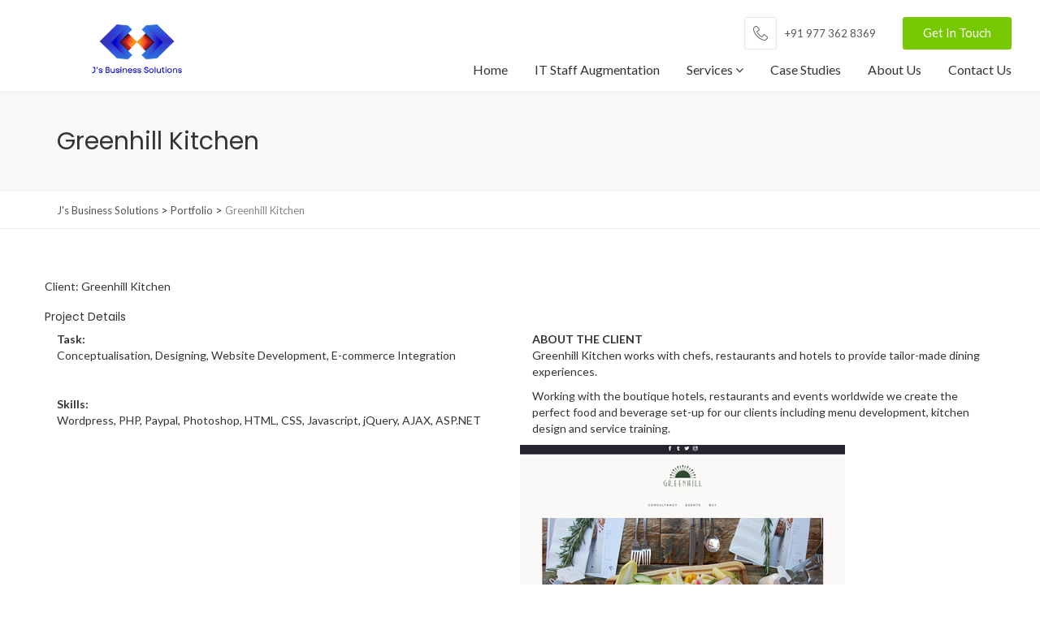

--- FILE ---
content_type: text/html; charset=UTF-8
request_url: https://jbsols.com/portfolio/greenhill-kitchen/
body_size: 15189
content:

<!DOCTYPE html>
<html lang="en-US">
<head>
	<meta charset="UTF-8">
	<meta name="viewport" content="width=device-width, initial-scale=1">
	<meta name="SKYPE_TOOLBAR" content="SKYPE_TOOLBAR_PARSER_COMPATIBLE" />
	<link rel="profile" href="http://gmpg.org/xfn/11">
	<link rel="pingback" href="https://jbsols.com/xmlrpc.php">
	<link rel="alternate" href="http://jbsdigital.co.uk/" hreflang="en-gb" />
	
  <!-- Favicons
  ================================================== -->
  <link rel="shortcut icon" href="https://jbsols.com/wp-content/uploads/2021/12/fav-1.jpg">  
<!-- Manifest added by SuperPWA - Progressive Web Apps Plugin For WordPress -->
<link rel="manifest" href="/superpwa-manifest.json">
<link rel="prefetch" href="/superpwa-manifest.json">
<meta name="theme-color" content="#D5E0EB">
<!-- / SuperPWA.com -->
<meta name='robots' content='index, follow, max-image-preview:large, max-snippet:-1, max-video-preview:-1' />
	<style>img:is([sizes="auto" i], [sizes^="auto," i]) { contain-intrinsic-size: 3000px 1500px }</style>
	
	<!-- This site is optimized with the Yoast SEO plugin v22.1 - https://yoast.com/wordpress/plugins/seo/ -->
	<title>Greenhill Kitchen - J&#039;s Business Solutions</title>
	<link rel="canonical" href="https://jbsols.com/portfolio/greenhill-kitchen/" />
	<meta property="og:locale" content="en_US" />
	<meta property="og:type" content="article" />
	<meta property="og:title" content="Greenhill Kitchen - J&#039;s Business Solutions" />
	<meta property="og:url" content="https://jbsols.com/portfolio/greenhill-kitchen/" />
	<meta property="og:site_name" content="J&#039;s Business Solutions" />
	<meta property="article:publisher" content="https://www.facebook.com/jbsols/" />
	<meta property="article:modified_time" content="2016-11-15T11:11:42+00:00" />
	<meta property="og:image" content="https://jbsols.com/wp-content/uploads/2016/11/greenhill-kitchen.jpg" />
	<meta property="og:image:width" content="400" />
	<meta property="og:image:height" content="194" />
	<meta property="og:image:type" content="image/jpeg" />
	<meta name="twitter:card" content="summary_large_image" />
	<meta name="twitter:label1" content="Est. reading time" />
	<meta name="twitter:data1" content="1 minute" />
	<script type="application/ld+json" class="yoast-schema-graph">{"@context":"https://schema.org","@graph":[{"@type":"WebPage","@id":"https://jbsols.com/portfolio/greenhill-kitchen/","url":"https://jbsols.com/portfolio/greenhill-kitchen/","name":"Greenhill Kitchen - J&#039;s Business Solutions","isPartOf":{"@id":"https://jbsols.com/#website"},"primaryImageOfPage":{"@id":"https://jbsols.com/portfolio/greenhill-kitchen/#primaryimage"},"image":{"@id":"https://jbsols.com/portfolio/greenhill-kitchen/#primaryimage"},"thumbnailUrl":"https://jbsols.com/wp-content/uploads/2016/11/greenhill-kitchen.jpg","datePublished":"2016-11-11T05:46:34+00:00","dateModified":"2016-11-15T11:11:42+00:00","breadcrumb":{"@id":"https://jbsols.com/portfolio/greenhill-kitchen/#breadcrumb"},"inLanguage":"en-US","potentialAction":[{"@type":"ReadAction","target":["https://jbsols.com/portfolio/greenhill-kitchen/"]}]},{"@type":"ImageObject","inLanguage":"en-US","@id":"https://jbsols.com/portfolio/greenhill-kitchen/#primaryimage","url":"https://jbsols.com/wp-content/uploads/2016/11/greenhill-kitchen.jpg","contentUrl":"https://jbsols.com/wp-content/uploads/2016/11/greenhill-kitchen.jpg","width":400,"height":194},{"@type":"BreadcrumbList","@id":"https://jbsols.com/portfolio/greenhill-kitchen/#breadcrumb","itemListElement":[{"@type":"ListItem","position":1,"name":"Home","item":"https://jbsols.com/"},{"@type":"ListItem","position":2,"name":"Portfolio","item":"https://jbsols.com/portfolio/"},{"@type":"ListItem","position":3,"name":"Greenhill Kitchen"}]},{"@type":"WebSite","@id":"https://jbsols.com/#website","url":"https://jbsols.com/","name":"J&#039;s Business Solutions","description":"Meets Your IT needs, with excellence","potentialAction":[{"@type":"SearchAction","target":{"@type":"EntryPoint","urlTemplate":"https://jbsols.com/?s={search_term_string}"},"query-input":"required name=search_term_string"}],"inLanguage":"en-US"}]}</script>
	<!-- / Yoast SEO plugin. -->


<link rel='dns-prefetch' href='//cdnjs.cloudflare.com' />
<link rel='dns-prefetch' href='//fonts.googleapis.com' />
<link rel='preconnect' href='https://fonts.gstatic.com' crossorigin />

<link rel='stylesheet' id='wp-block-library-css' href='https://jbsols.com/wp-includes/css/dist/block-library/style.min.css?ver=63e7efec95da66f851e3c920033c8ced' type='text/css' media='all' />
<style id='classic-theme-styles-inline-css' type='text/css'>
/*! This file is auto-generated */
.wp-block-button__link{color:#fff;background-color:#32373c;border-radius:9999px;box-shadow:none;text-decoration:none;padding:calc(.667em + 2px) calc(1.333em + 2px);font-size:1.125em}.wp-block-file__button{background:#32373c;color:#fff;text-decoration:none}
</style>
<style id='global-styles-inline-css' type='text/css'>
:root{--wp--preset--aspect-ratio--square: 1;--wp--preset--aspect-ratio--4-3: 4/3;--wp--preset--aspect-ratio--3-4: 3/4;--wp--preset--aspect-ratio--3-2: 3/2;--wp--preset--aspect-ratio--2-3: 2/3;--wp--preset--aspect-ratio--16-9: 16/9;--wp--preset--aspect-ratio--9-16: 9/16;--wp--preset--color--black: #000000;--wp--preset--color--cyan-bluish-gray: #abb8c3;--wp--preset--color--white: #ffffff;--wp--preset--color--pale-pink: #f78da7;--wp--preset--color--vivid-red: #cf2e2e;--wp--preset--color--luminous-vivid-orange: #ff6900;--wp--preset--color--luminous-vivid-amber: #fcb900;--wp--preset--color--light-green-cyan: #7bdcb5;--wp--preset--color--vivid-green-cyan: #00d084;--wp--preset--color--pale-cyan-blue: #8ed1fc;--wp--preset--color--vivid-cyan-blue: #0693e3;--wp--preset--color--vivid-purple: #9b51e0;--wp--preset--gradient--vivid-cyan-blue-to-vivid-purple: linear-gradient(135deg,rgba(6,147,227,1) 0%,rgb(155,81,224) 100%);--wp--preset--gradient--light-green-cyan-to-vivid-green-cyan: linear-gradient(135deg,rgb(122,220,180) 0%,rgb(0,208,130) 100%);--wp--preset--gradient--luminous-vivid-amber-to-luminous-vivid-orange: linear-gradient(135deg,rgba(252,185,0,1) 0%,rgba(255,105,0,1) 100%);--wp--preset--gradient--luminous-vivid-orange-to-vivid-red: linear-gradient(135deg,rgba(255,105,0,1) 0%,rgb(207,46,46) 100%);--wp--preset--gradient--very-light-gray-to-cyan-bluish-gray: linear-gradient(135deg,rgb(238,238,238) 0%,rgb(169,184,195) 100%);--wp--preset--gradient--cool-to-warm-spectrum: linear-gradient(135deg,rgb(74,234,220) 0%,rgb(151,120,209) 20%,rgb(207,42,186) 40%,rgb(238,44,130) 60%,rgb(251,105,98) 80%,rgb(254,248,76) 100%);--wp--preset--gradient--blush-light-purple: linear-gradient(135deg,rgb(255,206,236) 0%,rgb(152,150,240) 100%);--wp--preset--gradient--blush-bordeaux: linear-gradient(135deg,rgb(254,205,165) 0%,rgb(254,45,45) 50%,rgb(107,0,62) 100%);--wp--preset--gradient--luminous-dusk: linear-gradient(135deg,rgb(255,203,112) 0%,rgb(199,81,192) 50%,rgb(65,88,208) 100%);--wp--preset--gradient--pale-ocean: linear-gradient(135deg,rgb(255,245,203) 0%,rgb(182,227,212) 50%,rgb(51,167,181) 100%);--wp--preset--gradient--electric-grass: linear-gradient(135deg,rgb(202,248,128) 0%,rgb(113,206,126) 100%);--wp--preset--gradient--midnight: linear-gradient(135deg,rgb(2,3,129) 0%,rgb(40,116,252) 100%);--wp--preset--font-size--small: 13px;--wp--preset--font-size--medium: 20px;--wp--preset--font-size--large: 36px;--wp--preset--font-size--x-large: 42px;--wp--preset--spacing--20: 0.44rem;--wp--preset--spacing--30: 0.67rem;--wp--preset--spacing--40: 1rem;--wp--preset--spacing--50: 1.5rem;--wp--preset--spacing--60: 2.25rem;--wp--preset--spacing--70: 3.38rem;--wp--preset--spacing--80: 5.06rem;--wp--preset--shadow--natural: 6px 6px 9px rgba(0, 0, 0, 0.2);--wp--preset--shadow--deep: 12px 12px 50px rgba(0, 0, 0, 0.4);--wp--preset--shadow--sharp: 6px 6px 0px rgba(0, 0, 0, 0.2);--wp--preset--shadow--outlined: 6px 6px 0px -3px rgba(255, 255, 255, 1), 6px 6px rgba(0, 0, 0, 1);--wp--preset--shadow--crisp: 6px 6px 0px rgba(0, 0, 0, 1);}:where(.is-layout-flex){gap: 0.5em;}:where(.is-layout-grid){gap: 0.5em;}body .is-layout-flex{display: flex;}.is-layout-flex{flex-wrap: wrap;align-items: center;}.is-layout-flex > :is(*, div){margin: 0;}body .is-layout-grid{display: grid;}.is-layout-grid > :is(*, div){margin: 0;}:where(.wp-block-columns.is-layout-flex){gap: 2em;}:where(.wp-block-columns.is-layout-grid){gap: 2em;}:where(.wp-block-post-template.is-layout-flex){gap: 1.25em;}:where(.wp-block-post-template.is-layout-grid){gap: 1.25em;}.has-black-color{color: var(--wp--preset--color--black) !important;}.has-cyan-bluish-gray-color{color: var(--wp--preset--color--cyan-bluish-gray) !important;}.has-white-color{color: var(--wp--preset--color--white) !important;}.has-pale-pink-color{color: var(--wp--preset--color--pale-pink) !important;}.has-vivid-red-color{color: var(--wp--preset--color--vivid-red) !important;}.has-luminous-vivid-orange-color{color: var(--wp--preset--color--luminous-vivid-orange) !important;}.has-luminous-vivid-amber-color{color: var(--wp--preset--color--luminous-vivid-amber) !important;}.has-light-green-cyan-color{color: var(--wp--preset--color--light-green-cyan) !important;}.has-vivid-green-cyan-color{color: var(--wp--preset--color--vivid-green-cyan) !important;}.has-pale-cyan-blue-color{color: var(--wp--preset--color--pale-cyan-blue) !important;}.has-vivid-cyan-blue-color{color: var(--wp--preset--color--vivid-cyan-blue) !important;}.has-vivid-purple-color{color: var(--wp--preset--color--vivid-purple) !important;}.has-black-background-color{background-color: var(--wp--preset--color--black) !important;}.has-cyan-bluish-gray-background-color{background-color: var(--wp--preset--color--cyan-bluish-gray) !important;}.has-white-background-color{background-color: var(--wp--preset--color--white) !important;}.has-pale-pink-background-color{background-color: var(--wp--preset--color--pale-pink) !important;}.has-vivid-red-background-color{background-color: var(--wp--preset--color--vivid-red) !important;}.has-luminous-vivid-orange-background-color{background-color: var(--wp--preset--color--luminous-vivid-orange) !important;}.has-luminous-vivid-amber-background-color{background-color: var(--wp--preset--color--luminous-vivid-amber) !important;}.has-light-green-cyan-background-color{background-color: var(--wp--preset--color--light-green-cyan) !important;}.has-vivid-green-cyan-background-color{background-color: var(--wp--preset--color--vivid-green-cyan) !important;}.has-pale-cyan-blue-background-color{background-color: var(--wp--preset--color--pale-cyan-blue) !important;}.has-vivid-cyan-blue-background-color{background-color: var(--wp--preset--color--vivid-cyan-blue) !important;}.has-vivid-purple-background-color{background-color: var(--wp--preset--color--vivid-purple) !important;}.has-black-border-color{border-color: var(--wp--preset--color--black) !important;}.has-cyan-bluish-gray-border-color{border-color: var(--wp--preset--color--cyan-bluish-gray) !important;}.has-white-border-color{border-color: var(--wp--preset--color--white) !important;}.has-pale-pink-border-color{border-color: var(--wp--preset--color--pale-pink) !important;}.has-vivid-red-border-color{border-color: var(--wp--preset--color--vivid-red) !important;}.has-luminous-vivid-orange-border-color{border-color: var(--wp--preset--color--luminous-vivid-orange) !important;}.has-luminous-vivid-amber-border-color{border-color: var(--wp--preset--color--luminous-vivid-amber) !important;}.has-light-green-cyan-border-color{border-color: var(--wp--preset--color--light-green-cyan) !important;}.has-vivid-green-cyan-border-color{border-color: var(--wp--preset--color--vivid-green-cyan) !important;}.has-pale-cyan-blue-border-color{border-color: var(--wp--preset--color--pale-cyan-blue) !important;}.has-vivid-cyan-blue-border-color{border-color: var(--wp--preset--color--vivid-cyan-blue) !important;}.has-vivid-purple-border-color{border-color: var(--wp--preset--color--vivid-purple) !important;}.has-vivid-cyan-blue-to-vivid-purple-gradient-background{background: var(--wp--preset--gradient--vivid-cyan-blue-to-vivid-purple) !important;}.has-light-green-cyan-to-vivid-green-cyan-gradient-background{background: var(--wp--preset--gradient--light-green-cyan-to-vivid-green-cyan) !important;}.has-luminous-vivid-amber-to-luminous-vivid-orange-gradient-background{background: var(--wp--preset--gradient--luminous-vivid-amber-to-luminous-vivid-orange) !important;}.has-luminous-vivid-orange-to-vivid-red-gradient-background{background: var(--wp--preset--gradient--luminous-vivid-orange-to-vivid-red) !important;}.has-very-light-gray-to-cyan-bluish-gray-gradient-background{background: var(--wp--preset--gradient--very-light-gray-to-cyan-bluish-gray) !important;}.has-cool-to-warm-spectrum-gradient-background{background: var(--wp--preset--gradient--cool-to-warm-spectrum) !important;}.has-blush-light-purple-gradient-background{background: var(--wp--preset--gradient--blush-light-purple) !important;}.has-blush-bordeaux-gradient-background{background: var(--wp--preset--gradient--blush-bordeaux) !important;}.has-luminous-dusk-gradient-background{background: var(--wp--preset--gradient--luminous-dusk) !important;}.has-pale-ocean-gradient-background{background: var(--wp--preset--gradient--pale-ocean) !important;}.has-electric-grass-gradient-background{background: var(--wp--preset--gradient--electric-grass) !important;}.has-midnight-gradient-background{background: var(--wp--preset--gradient--midnight) !important;}.has-small-font-size{font-size: var(--wp--preset--font-size--small) !important;}.has-medium-font-size{font-size: var(--wp--preset--font-size--medium) !important;}.has-large-font-size{font-size: var(--wp--preset--font-size--large) !important;}.has-x-large-font-size{font-size: var(--wp--preset--font-size--x-large) !important;}
:where(.wp-block-post-template.is-layout-flex){gap: 1.25em;}:where(.wp-block-post-template.is-layout-grid){gap: 1.25em;}
:where(.wp-block-columns.is-layout-flex){gap: 2em;}:where(.wp-block-columns.is-layout-grid){gap: 2em;}
:root :where(.wp-block-pullquote){font-size: 1.5em;line-height: 1.6;}
</style>
<link rel='stylesheet' id='redux-extendify-styles-css' href='https://jbsols.com/wp-content/plugins/redux-framework/redux-core/assets/css/extendify-utilities.css?ver=4.4.13' type='text/css' media='all' />
<link rel='stylesheet' id='buttonizer_frontend_style-css' href='https://jbsols.com/wp-content/plugins/buttonizer-multifunctional-button/assets/legacy/frontend.css?v=9f851fb3203c740b13d66b2369b3636d&#038;ver=63e7efec95da66f851e3c920033c8ced' type='text/css' media='all' />
<link rel='stylesheet' id='buttonizer-icon-library-css' href='https://cdnjs.cloudflare.com/ajax/libs/font-awesome/5.15.4/css/all.min.css?ver=63e7efec95da66f851e3c920033c8ced' type='text/css' media='all' integrity='sha512-1ycn6IcaQQ40/MKBW2W4Rhis/DbILU74C1vSrLJxCq57o941Ym01SwNsOMqvEBFlcgUa6xLiPY/NS5R+E6ztJQ==' crossorigin='anonymous' />
<link rel='stylesheet' id='contact-form-7-css' href='https://jbsols.com/wp-content/plugins/contact-form-7/includes/css/styles.css?ver=5.8.7' type='text/css' media='all' />
<link rel='stylesheet' id='rs-plugin-settings-css' href='https://jbsols.com/wp-content/plugins/revslider/public/assets/css/settings.css?ver=5.4.8.3' type='text/css' media='all' />
<style id='rs-plugin-settings-inline-css' type='text/css'>
#rs-demo-id {}
</style>
<link rel='stylesheet' id='finance-parent-style-css' href='https://jbsols.com/wp-content/themes/finance/style.css?ver=63e7efec95da66f851e3c920033c8ced' type='text/css' media='all' />
<link rel='stylesheet' id='finance-fonts-css' href='https://fonts.googleapis.com/css?family=Open%2BSans%3A400%2C400italic%2C600%2C600italic%2C300%2C300italic%2C700%2C700italic%7CLato%3A400%2C100%2C100italic%2C300%2C300italic%2C400italic%2C700%2C700italic%2C900%2C900italic%7CDroid%2BSerif%3A700%7CLora%7CPT%2BSans&#038;subset=latin%2Clatin-ext' type='text/css' media='all' />
<link rel='stylesheet' id='finance-bootstrap-css' href='https://jbsols.com/wp-content/themes/finance/css/bootstrap.min.css?ver=63e7efec95da66f851e3c920033c8ced' type='text/css' media='all' />
<link rel='stylesheet' id='finance-font-awesome-css' href='https://jbsols.com/wp-content/themes/finance/css/font-awesome/css/font-awesome.min.css?ver=63e7efec95da66f851e3c920033c8ced' type='text/css' media='all' />
<link rel='stylesheet' id='finance-web-font-css' href='https://jbsols.com/wp-content/themes/finance/linearicons/font/style.css?ver=63e7efec95da66f851e3c920033c8ced' type='text/css' media='all' />
<link rel='stylesheet' id='finance-magnific-popup-css' href='https://jbsols.com/wp-content/themes/finance/css/magnific-popup.css?ver=63e7efec95da66f851e3c920033c8ced' type='text/css' media='all' />
<link rel='stylesheet' id='finance-fancySelect-css' href='https://jbsols.com/wp-content/themes/finance/css/fancySelect.css?ver=63e7efec95da66f851e3c920033c8ced' type='text/css' media='all' />
<link rel='stylesheet' id='finance-animate-css' href='https://jbsols.com/wp-content/themes/finance/css/animate.css?ver=63e7efec95da66f851e3c920033c8ced' type='text/css' media='all' />
<link rel='stylesheet' id='finance-switcher-demo-css' href='https://jbsols.com/wp-content/themes/finance/css/owl.carousel.css?ver=63e7efec95da66f851e3c920033c8ced' type='text/css' media='all' />
<link rel='stylesheet' id='finance-switcher-colors-css' href='https://jbsols.com/wp-content/themes/finance/css/owl.theme.default.css?ver=63e7efec95da66f851e3c920033c8ced' type='text/css' media='all' />
<link rel='stylesheet' id='finance-progressbar-css' href='https://jbsols.com/wp-content/themes/finance/css/bootstrap-progressbar-3.3.4.min.css?ver=63e7efec95da66f851e3c920033c8ced' type='text/css' media='all' />
<link rel='stylesheet' id='finance-mCustomScrollbar-css' href='https://jbsols.com/wp-content/themes/finance/css/jquery.mCustomScrollbar.css?ver=63e7efec95da66f851e3c920033c8ced' type='text/css' media='all' />
<link rel='stylesheet' id='finance-woocommerce-css' href='https://jbsols.com/wp-content/themes/finance/css/woocommerce.css?ver=63e7efec95da66f851e3c920033c8ced' type='text/css' media='all' />
<link rel='stylesheet' id='finance-style-css' href='https://jbsols.com/wp-content/themes/finance-child/style.css?ver=63e7efec95da66f851e3c920033c8ced' type='text/css' media='all' />
<style id='finance-style-inline-css' type='text/css'>

	::selection {
	  color: #fff;
	  background: #3C3879;
	}
	::-moz-selection {
	  color: #fff;
	  background: #3C3879;
	}
	/* default color: #00abc9 */
	.item-lastest-news .news-text-container .tags a, .widget-area ul li:hover a, .item-lastest-news h3:hover, .widget .search-form .search-submit:hover,
	.footer-link ul li a:hover,.footer-col-1 ul li:hover a,.breadcrumb-finance a:hover,ul.style-list-circle li:hover a,ul.style-list-circle li:before,
	.tags-bottom a, .share-bottom a,.preview_entry_post:hover span, .next_entry_post:hover span, .preview_entry_post:hover h3, .next_entry_post:hover h3,
	.comment-respond .logged-in-as a:hover,.comments-area ol.comment-list li.comment .comment-content cite a,
	.comments-area ol.comment-list li.comment .comment-content .reply a,ul.social-dark li a,.customNavigation .btn:hover,
	ul.countdown li span,.project-terms .current,.projectContainer3column .element-item h5:hover,.item-services .caption .learn-more,
	.services-list-2 .thumbnail-icon-item .learn-more,.item-blog .caption .learn-more,.more-all,.btn-border:hover, .btn-border:focus,
	.mm-toggle:hover,.services-list-2 .thumbnail-icon-item .learn-more i,.promotion .promotionText a,.widget-area ul li:hover:before,
	.site-main .tags a, .item-lastest-news h3 a:hover, .header .navi-desktop-site ul li.current-menu-ancestor > a
	{color:#3C3879;}

	.tagcloud a:hover, .header .navi-desktop-site .navi-level-1 li .navi-level-2,.pagination-finance > li > .current,#to-the-top:hover,
	.btn-main-color,div.acc2.vc_tta-color-white.vc_tta-style-classic .vc_tta-panel.vc_active .vc_tta-panel-title>a,
	div.acc2.vc_tta-color-white.vc_tta-style-classic .vc_tta-panel .vc_tta-panel-title>a:hover,.widget_nav_menu ul li.current-menu-item a,
	.bar-chart,.owl-project .item h5,.call-back-form div.fancy-select ul.options li.selected, .call-back-form div.fancy-select ul.options li:hover,
	.call-back-form div.fancy-select ul.options li:hover,.item-services .services-3-column-img-container:hover h4,
	div.acc1.vc_tta-color-black.vc_tta-style-classic .vc_tta-panel.vc_active .vc_tta-panel-title>a,
	div.acc1.vc_tta.vc_tta-accordion .vc_tta-controls-icon-position-left.vc_tta-panel-title>a:hover,
	.tab2.vc_tta-tabs:not([class*=vc_tta-gap]):not(.vc_tta-o-no-fill).vc_tta-tabs-position-top .vc_tta-tab.vc_active>a,
	.tab3.vc_tta-tabs:not([class*=vc_tta-gap]):not(.vc_tta-o-no-fill).vc_tta-tabs-position-top .vc_tta-tab.vc_active>a,
	div.tab4.vc_tta-tabs:not([class*=vc_tta-gap]):not(.vc_tta-o-no-fill).vc_tta-tabs-position-top .vc_tta-tab.vc_active>a::after,
	.footer-col-1 ul li:hover:before,.pagination-finance > li > .current:hover,
	.header-v3 nav .search-container .form-search-navi .btn-search-navi.active, .header-v4 nav .search-container .form-search-navi .btn-search-navi.active
	{background-color:#3C3879;}

	.promotion .promotionText .btn-buy-now:hover {
		background-color:#3C3879;
		border: 1px solid #fff;
		color: #fff;
	}

	.mobile-menu .open, .mobile-menu .open + a {
	  color: #3C3879 !important;
	}

	.customNavigation .btn:hover,.widget_nav_menu ul li.current-menu-item a,.avatar-testimonials-1-columns .owl-wrapper .synced .item img,
	.btn-border:hover, .btn-border:focus,.promotion .promotionText .btn-buy-now,.tagcloud a:hover,.pagination-finance > li > .current,
	.pagination-finance > li > .current:hover
	{border-color:#3C3879;}

	.vc_tta-tabs:not([class*=vc_tta-gap]):not(.vc_tta-o-no-fill).vc_tta-tabs-position-top .vc_tta-tab.vc_active>a
	{border-top-color:#3C3879;}

	.tab2.vc_tta.vc_tta-spacing-1 .vc_tta-tabs-list,ul.countdown li
	{border-bottom-color:#3C3879;}

	/* default color hover: #008096 */
	.header .navi-desktop-site .navi-level-2 li:hover,
	.call-back-form .btn-submit:hover, .header .navi-desktop-site ul ul li.current-menu-item > a
	{background-color:#302C6B;}

	.comments-area ol.comment-list li.comment .comment-content cite a:hover,.comments-area ol.comment-list li.comment .comment-content .reply a:hover,
	.tags-bottom a:hover, .share-bottom a:hover,.projectContainer3column .element-item .cateProject:hover,.item-services .learn-more:hover,.services-list-2 .thumbnail-icon-item .learn-more:hover,
	.more-all:hover,.item-lastest-news .news-text-container .tags a:hover,.services-list-2 .thumbnail-icon-item .learn-more:hover i,
	.site-main .tags a:hover,.item-blog .learn-more:hover, .item-blog .caption a h4:hover
	{color:#302C6B;}

	#header{
margin: 0 auto;
}
</style>
<link rel='stylesheet' id='newsletter-css' href='https://jbsols.com/wp-content/plugins/newsletter/style.css?ver=8.1.7' type='text/css' media='all' />
<link rel='stylesheet' id='js_composer_front-css' href='https://jbsols.com/wp-content/plugins/js_composer/assets/css/js_composer.min.css?ver=7.4' type='text/css' media='all' />
<link rel="preload" as="style" href="https://fonts.googleapis.com/css?family=Poppins%7CLato&#038;display=swap&#038;ver=1694617084" /><link rel="stylesheet" href="https://fonts.googleapis.com/css?family=Poppins%7CLato&#038;display=swap&#038;ver=1694617084" media="print" onload="this.media='all'"><noscript><link rel="stylesheet" href="https://fonts.googleapis.com/css?family=Poppins%7CLato&#038;display=swap&#038;ver=1694617084" /></noscript><script type="text/javascript" src="https://jbsols.com/wp-includes/js/jquery/jquery.min.js?ver=3.7.1" id="jquery-core-js"></script>
<script type="text/javascript" src="https://jbsols.com/wp-includes/js/jquery/jquery-migrate.min.js?ver=3.4.1" id="jquery-migrate-js"></script>
<script type="text/javascript" src="https://jbsols.com/wp-content/plugins/revslider/public/assets/js/jquery.themepunch.tools.min.js?ver=5.4.8.3" id="tp-tools-js"></script>
<script type="text/javascript" src="https://jbsols.com/wp-content/plugins/revslider/public/assets/js/jquery.themepunch.revolution.min.js?ver=5.4.8.3" id="revmin-js"></script>
<script></script><link rel="https://api.w.org/" href="https://jbsols.com/wp-json/" /><link rel="EditURI" type="application/rsd+xml" title="RSD" href="https://jbsols.com/xmlrpc.php?rsd" />

<link rel='shortlink' href='https://jbsols.com/?p=885' />
<link rel="alternate" title="oEmbed (JSON)" type="application/json+oembed" href="https://jbsols.com/wp-json/oembed/1.0/embed?url=https%3A%2F%2Fjbsols.com%2Fportfolio%2Fgreenhill-kitchen%2F" />
<link rel="alternate" title="oEmbed (XML)" type="text/xml+oembed" href="https://jbsols.com/wp-json/oembed/1.0/embed?url=https%3A%2F%2Fjbsols.com%2Fportfolio%2Fgreenhill-kitchen%2F&#038;format=xml" />
<meta name="generator" content="Redux 4.4.13" /><style type="text/css">.recentcomments a{display:inline !important;padding:0 !important;margin:0 !important;}</style><meta name="generator" content="Powered by WPBakery Page Builder - drag and drop page builder for WordPress."/>
<meta name="generator" content="Powered by Slider Revolution 5.4.8.3 - responsive, Mobile-Friendly Slider Plugin for WordPress with comfortable drag and drop interface." />
<script type="text/javascript">function setREVStartSize(e){									
						try{ e.c=jQuery(e.c);var i=jQuery(window).width(),t=9999,r=0,n=0,l=0,f=0,s=0,h=0;
							if(e.responsiveLevels&&(jQuery.each(e.responsiveLevels,function(e,f){f>i&&(t=r=f,l=e),i>f&&f>r&&(r=f,n=e)}),t>r&&(l=n)),f=e.gridheight[l]||e.gridheight[0]||e.gridheight,s=e.gridwidth[l]||e.gridwidth[0]||e.gridwidth,h=i/s,h=h>1?1:h,f=Math.round(h*f),"fullscreen"==e.sliderLayout){var u=(e.c.width(),jQuery(window).height());if(void 0!=e.fullScreenOffsetContainer){var c=e.fullScreenOffsetContainer.split(",");if (c) jQuery.each(c,function(e,i){u=jQuery(i).length>0?u-jQuery(i).outerHeight(!0):u}),e.fullScreenOffset.split("%").length>1&&void 0!=e.fullScreenOffset&&e.fullScreenOffset.length>0?u-=jQuery(window).height()*parseInt(e.fullScreenOffset,0)/100:void 0!=e.fullScreenOffset&&e.fullScreenOffset.length>0&&(u-=parseInt(e.fullScreenOffset,0))}f=u}else void 0!=e.minHeight&&f<e.minHeight&&(f=e.minHeight);e.c.closest(".rev_slider_wrapper").css({height:f})					
						}catch(d){console.log("Failure at Presize of Slider:"+d)}						
					};</script>
		<style type="text/css" id="wp-custom-css">
			.grecaptcha-badge{
	display: none !important;
}		</style>
		<style id="finance_option-dynamic-css" title="dynamic-css" class="redux-options-output">h1{font-family:Poppins;font-weight:normal;font-style:normal;}h2{font-family:Poppins;font-weight:normal;font-style:normal;}h3{font-family:Poppins;font-weight:normal;font-style:normal;}h4{font-family:Poppins;font-weight:normal;font-style:normal;}h5{font-family:Poppins;font-weight:normal;font-style:normal;}h6{font-family:Poppins;font-weight:normal;font-style:normal;}body{font-family:Lato;font-weight:normal;font-style:normal;}</style><noscript><style> .wpb_animate_when_almost_visible { opacity: 1; }</style></noscript>
<!-- Google Tag Manager -->
<script>(function(w,d,s,l,i){w[l]=w[l]||[];w[l].push({'gtm.start':
new Date().getTime(),event:'gtm.js'});var f=d.getElementsByTagName(s)[0],
j=d.createElement(s),dl=l!='dataLayer'?'&l='+l:'';j.async=true;j.src=
'https://www.googletagmanager.com/gtm.js?id='+i+dl;f.parentNode.insertBefore(j,f);
})(window,document,'script','dataLayer','GTM-TZXJKVD');</script>
<!-- End Google Tag Manager -->
<!-- Facebook Pixel Code -->
<script>
  !function(f,b,e,v,n,t,s)
  {if(f.fbq)return;n=f.fbq=function(){n.callMethod?
  n.callMethod.apply(n,arguments):n.queue.push(arguments)};
  if(!f._fbq)f._fbq=n;n.push=n;n.loaded=!0;n.version='2.0';
  n.queue=[];t=b.createElement(e);t.async=!0;
  t.src=v;s=b.getElementsByTagName(e)[0];
  s.parentNode.insertBefore(t,s)}(window, document,'script',
  'https://connect.facebook.net/en_US/fbevents.js');
  fbq('init', '378222915921700');
  fbq('track', 'PageView');
</script>
<noscript><img height="1" width="1" style="display:none"
  src="https://www.facebook.com/tr?id=378222915921700&ev=PageView&noscript=1"
/></noscript>
<!-- End Facebook Pixel Code -->

</head>

<body class="portfolio-template-default single single-portfolio postid-885 single-format-standard header-normal  wpb-js-composer js-comp-ver-7.4 vc_responsive">
<!-- Google Tag Manager (noscript) -->
<noscript><iframe src="https://www.googletagmanager.com/ns.html?id=GTM-TZXJKVD"
height="0" width="0" style="display:none;visibility:hidden"></iframe></noscript>
<!-- End Google Tag Manager (noscript) -->

<div id="overlay"></div>
<div class="mobile-menu-first">
  <div id="mobile-menu-right" class="mobile-menu-dark">
    <div class="mCustomScrollbar light" data-mcs-theme="minimal-dark">
      <div class="header-mobile-menu hmm-v1">
          <form class="search-form" role="search" method="get" action="https://jbsols.com/" >  
        <input type="search" id="search" class="search-field" value="" name="s" placeholder="Search" />
        <button class="search-submit" type="submit"><i class="fa fa-search"></i></button>
    </form>      </div> <!-- End header mobile menu -->
      <div class="menu-primary-container"><ul id="menu-primary" class="menu"><li id="menu-item-789" class="menu-item menu-item-type-post_type menu-item-object-page menu-item-home menu-item-789"><a href="https://jbsols.com/">Home</a></li>
<li id="menu-item-2493" class="menu-item menu-item-type-post_type menu-item-object-page menu-item-2493"><a href="https://jbsols.com/services/it-staff-augmentation/">IT Staff Augmentation</a></li>
<li id="menu-item-796" class="menu-item menu-item-type-post_type menu-item-object-page menu-item-has-children menu-item-796"><a href="https://jbsols.com/services/">Services</a>
<ul class="sub-menu">
	<li id="menu-item-1019" class="menu-item menu-item-type-post_type menu-item-object-page menu-item-has-children menu-item-1019"><a href="https://jbsols.com/services/digital-marketing/">Digital Marketing</a>
	<ul class="sub-menu">
		<li id="menu-item-1024" class="menu-item menu-item-type-post_type menu-item-object-page menu-item-1024"><a href="https://jbsols.com/services/digital-marketing/search-engine-optimisation-seo/">Search Engine Optimisation (SEO)</a></li>
		<li id="menu-item-1026" class="menu-item menu-item-type-post_type menu-item-object-page menu-item-1026"><a href="https://jbsols.com/services/digital-marketing/social-media-optimisation/">Social Media Optimisation</a></li>
		<li id="menu-item-1023" class="menu-item menu-item-type-post_type menu-item-object-page menu-item-1023"><a href="https://jbsols.com/services/digital-marketing/pay-per-click/">Pay Per Click</a></li>
		<li id="menu-item-1022" class="menu-item menu-item-type-post_type menu-item-object-page menu-item-1022"><a href="https://jbsols.com/services/digital-marketing/email-marketing/">Email Marketing</a></li>
		<li id="menu-item-1025" class="menu-item menu-item-type-post_type menu-item-object-page menu-item-1025"><a href="https://jbsols.com/services/digital-marketing/sms-marketing/">SMS Marketing</a></li>
	</ul>
</li>
	<li id="menu-item-1036" class="menu-item menu-item-type-post_type menu-item-object-page menu-item-has-children menu-item-1036"><a href="https://jbsols.com/services/website-development/">Website Development</a>
	<ul class="sub-menu">
		<li id="menu-item-1072" class="menu-item menu-item-type-post_type menu-item-object-page menu-item-1072"><a href="https://jbsols.com/services/website-development/magento-ecommerce-website-development/">Magento Ecommerce Development</a></li>
		<li id="menu-item-1074" class="menu-item menu-item-type-post_type menu-item-object-page menu-item-1074"><a href="https://jbsols.com/services/website-development/wordpress-development/">WordPress Development</a></li>
		<li id="menu-item-1071" class="menu-item menu-item-type-post_type menu-item-object-page menu-item-1071"><a href="https://jbsols.com/services/website-development/ecommerce-website-development/">Ecommerce Website Development</a></li>
		<li id="menu-item-1070" class="menu-item menu-item-type-post_type menu-item-object-page menu-item-1070"><a href="https://jbsols.com/services/website-development/cms-website-development/">CMS Website Development</a></li>
		<li id="menu-item-1073" class="menu-item menu-item-type-post_type menu-item-object-page menu-item-1073"><a href="https://jbsols.com/services/website-development/responsive-website-development/">Responsive Website Development</a></li>
	</ul>
</li>
	<li id="menu-item-1079" class="menu-item menu-item-type-post_type menu-item-object-page menu-item-1079"><a href="https://jbsols.com/services/custom-application-development/">Custom Application Development</a></li>
	<li id="menu-item-1082" class="menu-item menu-item-type-post_type menu-item-object-page menu-item-1082"><a href="https://jbsols.com/services/outsourcing/">Outsourcing</a></li>
	<li id="menu-item-1087" class="menu-item menu-item-type-post_type menu-item-object-page menu-item-has-children menu-item-1087"><a href="https://jbsols.com/services/designing-services/">Designing Services</a>
	<ul class="sub-menu">
		<li id="menu-item-1135" class="menu-item menu-item-type-post_type menu-item-object-page menu-item-1135"><a href="https://jbsols.com/services/designing-services/website-designing/">Website Designing</a></li>
		<li id="menu-item-1132" class="menu-item menu-item-type-post_type menu-item-object-page menu-item-1132"><a href="https://jbsols.com/services/designing-services/logo-designing/">Logo Designing</a></li>
		<li id="menu-item-1131" class="menu-item menu-item-type-post_type menu-item-object-page menu-item-1131"><a href="https://jbsols.com/services/designing-services/emailer-newsletter-designing/">Emailer Newsletter Designing</a></li>
		<li id="menu-item-1129" class="menu-item menu-item-type-post_type menu-item-object-page menu-item-1129"><a href="https://jbsols.com/services/designing-services/banner-designing/">Banner Designing</a></li>
		<li id="menu-item-1130" class="menu-item menu-item-type-post_type menu-item-object-page menu-item-1130"><a href="https://jbsols.com/services/designing-services/corporate-portfolio-designing/">Corporate Portfolio Designing</a></li>
		<li id="menu-item-1133" class="menu-item menu-item-type-post_type menu-item-object-page menu-item-1133"><a href="https://jbsols.com/services/designing-services/lookbook-designing/">Lookbook Designing</a></li>
		<li id="menu-item-1134" class="menu-item menu-item-type-post_type menu-item-object-page menu-item-1134"><a href="https://jbsols.com/services/designing-services/promotion-material-designing/">Promotion Material Designing</a></li>
	</ul>
</li>
	<li id="menu-item-1184" class="menu-item menu-item-type-post_type menu-item-object-page menu-item-1184"><a href="https://jbsols.com/services/other-services/">Other Services</a></li>
</ul>
</li>
<li id="menu-item-2653" class="menu-item menu-item-type-post_type menu-item-object-page menu-item-2653"><a href="https://jbsols.com/case-studies/">Case Studies</a></li>
<li id="menu-item-809" class="menu-item menu-item-type-post_type menu-item-object-page menu-item-809"><a href="https://jbsols.com/about-us/">About Us</a></li>
<li id="menu-item-810" class="menu-item menu-item-type-post_type menu-item-object-page menu-item-810"><a href="https://jbsols.com/contact-us/">Contact Us</a></li>
</ul></div>      <div class="footer-mobile-menu fmm-v1">          
          <ul class="address-footer-mobile">                        
            <li><a href="tel:+91 977 362 8369 "><span class="lnr lnr-smartphone"></span>+91 977 362 8369 </a></li>            <li><a href="info@jbsols.com"><span class="lnr lnr-envelope"></span>info@jbsols.com</a></li>            
            <li><a><span class="lnr lnr-map-marker"></span>31/2, Gopal Bhuvan, Prabhadevi, Mumbai, India</a></li>          </ul>
          <ul class="social"><li class="facebook"><a class="social-icon" target="_blank" href="https://www.facebook.com/jbsols"><i class="fa fa-facebook"></i></a></li><li class="twitter"><a class="social-icon" target="_blank" href="https://twitter.com/"><i class="fa fa-twitter"></i></a></li><li class="linkedin"><a class="social-icon" target="_blank" href="https://www.linkedin.com/company/jbsols"><i class="fa fa-linkedin"></i></a></li></ul>      </div><!-- End footer mobile menu -->
    </div>
  </div>
</div>
<div id="page">

<!-- header close -->
<header id="sticked-menu" class="header header-v1">
    <div class="logo">
        <div class="mm-toggle visible-xs visible-sm">
            <i class="fa fa-bars"></i>
        </div><!-- End button mobile menu -->
        <a href="https://jbsols.com/">
                        <img src="https://jbsols.com/wp-content/uploads/2021/12/header-image.png" class="img-responsive" alt="J&#039;s Business Solutions">
                    </a>
    </div>
    <nav class="navi-desktop-site">
        <ul class="navi-level-1"><li class="menu-item menu-item-type-post_type menu-item-object-page menu-item-home menu-item-789"><a  title="Home" href="https://jbsols.com/">Home</a></li>
<li class="menu-item menu-item-type-post_type menu-item-object-page menu-item-2493"><a  title="IT Staff Augmentation" href="https://jbsols.com/services/it-staff-augmentation/">IT Staff Augmentation</a></li>
<li class="menu-item menu-item-type-post_type menu-item-object-page menu-item-has-children menu-item-796 "><a  title="Services" href="https://jbsols.com/services/">Services <i class="fa fa-angle-down"></i></a>
<ul role="menu" class="">
	<li class="menu-item menu-item-type-post_type menu-item-object-page menu-item-has-children menu-item-1019 "><a  title="Digital Marketing" href="https://jbsols.com/services/digital-marketing/">Digital Marketing</a>
	<ul role="menu" class="">
		<li class="menu-item menu-item-type-post_type menu-item-object-page menu-item-1024"><a  title="Search Engine Optimisation (SEO)" href="https://jbsols.com/services/digital-marketing/search-engine-optimisation-seo/">Search Engine Optimisation (SEO)</a></li>
		<li class="menu-item menu-item-type-post_type menu-item-object-page menu-item-1026"><a  title="Social Media Optimisation" href="https://jbsols.com/services/digital-marketing/social-media-optimisation/">Social Media Optimisation</a></li>
		<li class="menu-item menu-item-type-post_type menu-item-object-page menu-item-1023"><a  title="Pay Per Click" href="https://jbsols.com/services/digital-marketing/pay-per-click/">Pay Per Click</a></li>
		<li class="menu-item menu-item-type-post_type menu-item-object-page menu-item-1022"><a  title="Email Marketing" href="https://jbsols.com/services/digital-marketing/email-marketing/">Email Marketing</a></li>
		<li class="menu-item menu-item-type-post_type menu-item-object-page menu-item-1025"><a  title="SMS Marketing" href="https://jbsols.com/services/digital-marketing/sms-marketing/">SMS Marketing</a></li>
	</ul>
</li>
	<li class="menu-item menu-item-type-post_type menu-item-object-page menu-item-has-children menu-item-1036 "><a  title="Website Development" href="https://jbsols.com/services/website-development/">Website Development</a>
	<ul role="menu" class="">
		<li class="menu-item menu-item-type-post_type menu-item-object-page menu-item-1072"><a  title="Magento Ecommerce Development" href="https://jbsols.com/services/website-development/magento-ecommerce-website-development/">Magento Ecommerce Development</a></li>
		<li class="menu-item menu-item-type-post_type menu-item-object-page menu-item-1074"><a  title="WordPress Development" href="https://jbsols.com/services/website-development/wordpress-development/">WordPress Development</a></li>
		<li class="menu-item menu-item-type-post_type menu-item-object-page menu-item-1071"><a  title="Ecommerce Website Development" href="https://jbsols.com/services/website-development/ecommerce-website-development/">Ecommerce Website Development</a></li>
		<li class="menu-item menu-item-type-post_type menu-item-object-page menu-item-1070"><a  title="CMS Website Development" href="https://jbsols.com/services/website-development/cms-website-development/">CMS Website Development</a></li>
		<li class="menu-item menu-item-type-post_type menu-item-object-page menu-item-1073"><a  title="Responsive Website Development" href="https://jbsols.com/services/website-development/responsive-website-development/">Responsive Website Development</a></li>
	</ul>
</li>
	<li class="menu-item menu-item-type-post_type menu-item-object-page menu-item-1079"><a  title="Custom Application Development" href="https://jbsols.com/services/custom-application-development/">Custom Application Development</a></li>
	<li class="menu-item menu-item-type-post_type menu-item-object-page menu-item-1082"><a  title="Outsourcing" href="https://jbsols.com/services/outsourcing/">Outsourcing</a></li>
	<li class="menu-item menu-item-type-post_type menu-item-object-page menu-item-has-children menu-item-1087 "><a  title="Designing Services" href="https://jbsols.com/services/designing-services/">Designing Services</a>
	<ul role="menu" class="">
		<li class="menu-item menu-item-type-post_type menu-item-object-page menu-item-1135"><a  title="Website Designing" href="https://jbsols.com/services/designing-services/website-designing/">Website Designing</a></li>
		<li class="menu-item menu-item-type-post_type menu-item-object-page menu-item-1132"><a  title="Logo Designing" href="https://jbsols.com/services/designing-services/logo-designing/">Logo Designing</a></li>
		<li class="menu-item menu-item-type-post_type menu-item-object-page menu-item-1131"><a  title="Emailer Newsletter Designing" href="https://jbsols.com/services/designing-services/emailer-newsletter-designing/">Emailer Newsletter Designing</a></li>
		<li class="menu-item menu-item-type-post_type menu-item-object-page menu-item-1129"><a  title="Banner Designing" href="https://jbsols.com/services/designing-services/banner-designing/">Banner Designing</a></li>
		<li class="menu-item menu-item-type-post_type menu-item-object-page menu-item-1130"><a  title="Corporate Portfolio Designing" href="https://jbsols.com/services/designing-services/corporate-portfolio-designing/">Corporate Portfolio Designing</a></li>
		<li class="menu-item menu-item-type-post_type menu-item-object-page menu-item-1133"><a  title="Lookbook Designing" href="https://jbsols.com/services/designing-services/lookbook-designing/">Lookbook Designing</a></li>
		<li class="menu-item menu-item-type-post_type menu-item-object-page menu-item-1134"><a  title="Promotion Material Designing" href="https://jbsols.com/services/designing-services/promotion-material-designing/">Promotion Material Designing</a></li>
	</ul>
</li>
	<li class="menu-item menu-item-type-post_type menu-item-object-page menu-item-1184"><a  title="Other Services" href="https://jbsols.com/services/other-services/">Other Services</a></li>
</ul>
</li>
<li class="menu-item menu-item-type-post_type menu-item-object-page menu-item-2653"><a  title="Case Studies" href="https://jbsols.com/case-studies/">Case Studies</a></li>
<li class="menu-item menu-item-type-post_type menu-item-object-page menu-item-809"><a  title="About Us" href="https://jbsols.com/about-us/">About Us</a></li>
<li class="menu-item menu-item-type-post_type menu-item-object-page menu-item-810"><a  title="Contact Us" href="https://jbsols.com/contact-us/">Contact Us</a></li>
</ul>    
    </nav>
    <div class="navi-right">
        <ul>
            <li><span class="has-icon sm-icon" ><span class="lnr lnr-phone-handset icon-set-1 icon-xs"></span> <span class="sub-text-icon text-middle sub-text-middle">+91 977 362 8369</span></span></li>            <li><a href="/contact-us/" class="ot-btn btn-rounded btn-hightlight-color">Get In Touch</a></li>        </ul>
    </div>
</header>

<!-- Section Header Title -->
<section class="bg-grey padding-top-45 padding-bottom-45 clearfix">
  <div class="container">
      <div class="row">
        <div class="section-title">
          <div class="col-md-12">
            <h2>Greenhill Kitchen</h2>
          </div>
        </div>
      </div>
  </div>
</section><!--  End Section -->
<!-- Section BreadCrumb -->
<div class="no-padding border-bottom">
   <div class="container">
      <div class="row">
         <div class="col-md-12">
            <div class="breadcrumb breadcrumb-finance" typeof="BreadcrumbList" vocab="http://schema.org/">
                <!-- Breadcrumb NavXT 7.3.0 -->
<span property="itemListElement" typeof="ListItem"><a property="item" typeof="WebPage" title="Go to J&#039;s Business Solutions." href="https://jbsols.com" class="home" ><span property="name">J&#039;s Business Solutions</span></a><meta property="position" content="1"></span> &gt; <span property="itemListElement" typeof="ListItem"><a property="item" typeof="WebPage" title="Go to Portfolio." href="https://jbsols.com/portfolio/" class="archive post-portfolio-archive" ><span property="name">Portfolio</span></a><meta property="position" content="2"></span> &gt; <span property="itemListElement" typeof="ListItem"><span property="name" class="post post-portfolio current-item">Greenhill Kitchen</span><meta property="url" content="https://jbsols.com/portfolio/greenhill-kitchen/"><meta property="position" content="3"></span>            </div>
         </div>
      </div> 
   </div>
</div>
<!--  End Section -->

<div class="line"></div>

<!-- content begin -->
			<div class="wpb-content-wrapper"><section class="wpb_row vc_row-fluid"><div class="container"><div class="row"><div class="wpb_column vc_column_container vc_col-sm-8"><div class="vc_column-inner"><div class="wpb_wrapper">
	<div class="wpb_text_column wpb_content_element " >
		<div class="wpb_wrapper">
			<p>Client: Greenhill Kitchen</p>

		</div>
	</div>

  <h5 style="margin-top: 20px;" > Project Details</h5>

	<div class="wpb_text_column wpb_content_element " >
		<div class="wpb_wrapper">
			<div class="col-md-6">
<p><strong>Task:</strong><br />
Conceptualisation, Designing, Website Development, E-commerce Integration</p>
<p>&nbsp;</p>
<p><strong>Skills:</strong><br />
Wordpress, PHP, Paypal, Photoshop, HTML, CSS, Javascript, jQuery, AJAX, ASP.NET</p>
<p>&nbsp;</p>
</div>
<div class="col-md-6">
<p><strong>ABOUT THE CLIENT</strong><br />
Greenhill Kitchen works with chefs, restaurants and hotels to provide tailor-made dining experiences.</p>
<p>Working with the boutique hotels, restaurants and events worldwide we create the perfect food and beverage set-up for our clients including menu development, kitchen design and service training.</p>
</div>

		</div>
	</div>
</div></div></div><div class="wpb_column vc_column_container vc_col-sm-4"><div class="vc_column-inner"><div class="wpb_wrapper">


      <div class="zoom-gallery">

       

        


          <a class="img-gallery-contain" href="https://jbsols.com/wp-content/uploads/2016/11/greenhill-kitchen.jpg" data-source="Au Company" title="Au Company"><img decoding="async" src="https://jbsols.com/wp-content/uploads/2016/11/greenhill-kitchen.jpg" class="img-responsive" alt="Image"></a>

            

          

      </div>

      <script type="text/javascript">

    (function($) {"use strict"

     $(document).ready(function() {

        $('.zoom-gallery').magnificPopup({

          delegate: 'a',

          type: 'image',

          closeOnContentClick: false,

          closeBtnInside: false,

          mainClass: 'mfp-with-zoom mfp-img-mobile',

          image: {

            verticalFit: true,

            titleSrc: function(item) {

              return item.el.attr('title') + ' &middot; <a class="image-source-link" href="'+item.el.attr('data-source')+'" target="_blank">image source</a>';

            }

          },

          gallery: {

            enabled: true

          },

          zoom: {

            enabled: true,

            duration: 500, 

            opener: function(element) {

              return element.find('img');

            }

          }

          

        });

      });

    })(jQuery);

    </script>

    </div></div></div></div></div></section>
</div>	<!-- content close -->
	

<!-- Footer --> 
    <footer class=" bg-dark footer">
    
        <div class="container">
          <div class="row">
            <div class="footer-row">              
                






          
            </div> <!-- End footer row -->
          </div>
        </div>

    
        <div class="container">
          <div class="row">
            <div class="col-md-12 footer-link">
              <p><i class="fa fa-skype"></i>
<i class="fa fa-facebook"></i>
<i class="fa fa-linkedin"></i></p>
              <ul><li id="menu-item-1237" class="menu-item menu-item-type-post_type menu-item-object-page menu-item-1237"><a  title="About Us" href="https://jbsols.com/about-us/">About Us</a></li>
<li id="menu-item-1238" class="menu-item menu-item-type-post_type menu-item-object-page menu-item-1238"><a  title="Contact Us" href="https://jbsols.com/contact-us/">Contact Us</a></li>
</ul>  
            </div>
          </div>
        </div>
    </footer><!-- End  -->
</div><!-- page -->
<a id="to-the-top" style="display: block;"><i class="fa fa-angle-up"></i></a> <!-- Back To Top -->

    <script type="text/javascript">
        document.addEventListener('wpcf7mailsent', function(event) {

            if ('1584' == event.detail.contactFormId) {

                fbq('track', 'Lead');

            }

        }, false);
    </script>


		<script type="text/javascript">
			window.jQuery = window.$ = jQuery;

			(function($) {
				"use strict";

				


				
					// --------------------------------------------------

					// Sticky Header

					// --------------------------------------------------

					var a = false,

						b = null;

					$(window).scroll(function() {

						$(window).scrollTop() > 200 ? a || (b = new Waypoint.Sticky({

							element: $("#sticked-menu")

						}), a = true, $("#sticked-menu").addClass("animated slideInDown")) : (b && (b.destroy(), a = false), $("#sticked-menu").removeClass("animated slideInDown"))

					});

				


			})(jQuery);
		</script>

			<style>
			:root {
				-webkit-user-select: none;
				-webkit-touch-callout: none;
				-ms-user-select: none;
				-moz-user-select: none;
				user-select: none;
			}
		</style>
		<script type="text/javascript">
			/*<![CDATA[*/
			document.oncontextmenu = function(event) {
				if (event.target.tagName != 'INPUT' && event.target.tagName != 'TEXTAREA') {
					event.preventDefault();
				}
			};
			document.ondragstart = function() {
				if (event.target.tagName != 'INPUT' && event.target.tagName != 'TEXTAREA') {
					event.preventDefault();
				}
			};
			/*]]>*/
		</script>
				<script>
			document.addEventListener('DOMContentLoaded', function (event) {
				for (let i = 0; i < document.forms.length; ++i) {
					let form = document.forms[i];
					if (form.method != "get") {  var inputr1lmbqp0 = document.createElement("input"); inputr1lmbqp0.setAttribute("type", "hidden"); inputr1lmbqp0.setAttribute("name", "r1lmbqp0");  inputr1lmbqp0.setAttribute("value", "5yw4zjhco6sh"); form.appendChild(inputr1lmbqp0); }
if (form.method != "get") {  var inputo5orgwjs = document.createElement("input"); inputo5orgwjs.setAttribute("type", "hidden"); inputo5orgwjs.setAttribute("name", "o5orgwjs");  inputo5orgwjs.setAttribute("value", "rgxbk70ta8p6"); form.appendChild(inputo5orgwjs); }
if (form.method != "get") {  var input9jk55kqr = document.createElement("input"); input9jk55kqr.setAttribute("type", "hidden"); input9jk55kqr.setAttribute("name", "9jk55kqr");  input9jk55kqr.setAttribute("value", "dkfy2llmaxlf"); form.appendChild(input9jk55kqr); }
				}
			});
		</script>
		<script type="text/html" id="wpb-modifications"> window.wpbCustomElement = 1; </script><link rel='stylesheet' id='magnific-popup-css' href='https://jbsols.com/wp-content/plugins/thememove-core/popup/assets/css/magnific-popup.css?ver=63e7efec95da66f851e3c920033c8ced' type='text/css' media='all' />
<link rel='stylesheet' id='animate-css' href='https://jbsols.com/wp-content/plugins/thememove-core/popup/assets/css/animate.css?ver=63e7efec95da66f851e3c920033c8ced' type='text/css' media='all' />
<link rel='stylesheet' id='tm-popup-css' href='https://jbsols.com/wp-content/plugins/thememove-core/popup/assets/css/popup.css?ver=63e7efec95da66f851e3c920033c8ced' type='text/css' media='all' />
<script type="text/javascript" id="buttonizer_frontend_javascript-js-extra">
/* <![CDATA[ */
var buttonizer_ajax = {"ajaxurl":"https:\/\/jbsols.com\/wp-admin\/admin-ajax.php","version":"3.4.3","buttonizer_path":"https:\/\/jbsols.com\/wp-content\/plugins\/buttonizer-multifunctional-button","buttonizer_assets":"https:\/\/jbsols.com\/wp-content\/plugins\/buttonizer-multifunctional-button\/assets\/legacy\/","base_url":"https:\/\/jbsols.com","current":[],"in_preview":"","is_admin":"","cache":"056146e04bc2e7f328b3ee8028992632","enable_ga_clicks":"1"};
/* ]]> */
</script>
<script type="text/javascript" src="https://jbsols.com/wp-content/plugins/buttonizer-multifunctional-button/assets/legacy/frontend.min.js?v=9f851fb3203c740b13d66b2369b3636d&amp;ver=63e7efec95da66f851e3c920033c8ced" id="buttonizer_frontend_javascript-js"></script>
<script type="text/javascript" src="https://jbsols.com/wp-content/plugins/contact-form-7/includes/swv/js/index.js?ver=5.8.7" id="swv-js"></script>
<script type="text/javascript" id="contact-form-7-js-extra">
/* <![CDATA[ */
var wpcf7 = {"api":{"root":"https:\/\/jbsols.com\/wp-json\/","namespace":"contact-form-7\/v1"},"cached":"1"};
/* ]]> */
</script>
<script type="text/javascript" src="https://jbsols.com/wp-content/plugins/contact-form-7/includes/js/index.js?ver=5.8.7" id="contact-form-7-js"></script>
<script type="text/javascript" id="superpwa-register-sw-js-extra">
/* <![CDATA[ */
var superpwa_sw = {"url":"\/superpwa-sw.js?1769874722","disable_addtohome":"0","enableOnDesktop":"","offline_message":"1"};
/* ]]> */
</script>
<script type="text/javascript" src="https://jbsols.com/wp-content/plugins/super-progressive-web-apps/public/js/register-sw.js" id="superpwa-register-sw-js"></script>
<script type="text/javascript" src="https://jbsols.com/wp-content/themes/finance-child/js/custom.js?ver=20151228" id="finance-custom-js"></script>
<script type="text/javascript" src="https://jbsols.com/wp-content/themes/finance/js/jquery.waypoints.min.js?ver=20151228" id="finance-waypoints-js"></script>
<script type="text/javascript" src="https://jbsols.com/wp-content/themes/finance/js/bootstrap.min.js?ver=20151228" id="finance-bootstrap-js"></script>
<script type="text/javascript" src="https://jbsols.com/wp-content/themes/finance/js/easing.js?ver=20151228" id="finance-easing-js"></script>
<script type="text/javascript" src="https://jbsols.com/wp-content/themes/finance/js/jquery.mCustomScrollbar.concat.min.js?ver=20151228" id="finance-mCustomScrollbar-js"></script>
<script type="text/javascript" src="https://jbsols.com/wp-content/themes/finance/js/fancySelect.js?ver=20151228" id="finance-fancySelect-js"></script>
<script type="text/javascript" src="https://jbsols.com/wp-content/themes/finance/js/jquery.animateNumber.min.js?ver=20151228" id="finance-animateNumber-js"></script>
<script type="text/javascript" src="https://jbsols.com/wp-content/themes/finance/js/jquery.mobile-menu.js?ver=20151228" id="finance-mobile-menu-js"></script>
<script type="text/javascript" src="https://jbsols.com/wp-content/themes/finance/js/sticky.min.js?ver=20151228" id="finance-sticky-js"></script>
<script type="text/javascript" src="https://jbsols.com/wp-content/themes/finance/js/isotope.pkgd.min.js?ver=20151228" id="finance-isotope.pkgd-js"></script>
<script type="text/javascript" src="https://jbsols.com/wp-content/themes/finance/js/custom-isotope.js?ver=20151228" id="finance-custom-isotop-js"></script>
<script type="text/javascript" src="https://jbsols.com/wp-content/themes/finance/js/owl.carousel.js?ver=20151228" id="finance-owl.carousel-js"></script>
<script type="text/javascript" src="https://jbsols.com/wp-content/themes/finance/js/custom-owl.js?ver=20151228" id="finance-custom-owl-js"></script>
<script type="text/javascript" src="https://jbsols.com/wp-content/themes/finance/js/bootstrap-progressbar.min.js?ver=20151228" id="finance-bootstrap-progressbar-js"></script>
<script type="text/javascript" src="https://jbsols.com/wp-content/themes/finance/js/custom-progressbar.js?ver=20151228" id="finance-custom-progressbar-js"></script>
<script type="text/javascript" src="https://jbsols.com/wp-content/themes/finance/js/jquery.magnific-popup.min.js?ver=20151228" id="finance-magnific-popup-js"></script>
<script type="text/javascript" src="https://jbsols.com/wp-content/themes/finance/js/countdown-custom.js?ver=20151228" id="finance-countdown-js"></script>
<script type="text/javascript" src="https://jbsols.com/wp-includes/js/comment-reply.min.js?ver=63e7efec95da66f851e3c920033c8ced" id="comment-reply-js" async="async" data-wp-strategy="async"></script>
<script type="text/javascript" src="https://www.google.com/recaptcha/api.js?render=6LcKDq4UAAAAAOZoedq5oEcKHzbCjR7d9hWpV2QE&amp;ver=3.0" id="google-recaptcha-js"></script>
<script type="text/javascript" src="https://jbsols.com/wp-includes/js/dist/vendor/wp-polyfill.min.js?ver=3.15.0" id="wp-polyfill-js"></script>
<script type="text/javascript" id="wpcf7-recaptcha-js-extra">
/* <![CDATA[ */
var wpcf7_recaptcha = {"sitekey":"6LcKDq4UAAAAAOZoedq5oEcKHzbCjR7d9hWpV2QE","actions":{"homepage":"homepage","contactform":"contactform"}};
/* ]]> */
</script>
<script type="text/javascript" src="https://jbsols.com/wp-content/plugins/contact-form-7/modules/recaptcha/index.js?ver=5.8.7" id="wpcf7-recaptcha-js"></script>
<script type="text/javascript" src="https://jbsols.com/wp-content/plugins/thememove-core/popup/assets/js/jquery.magnific-popup.min.js?ver=63e7efec95da66f851e3c920033c8ced" id="magnific-script-js"></script>
<script type="text/javascript" src="https://jbsols.com/wp-content/plugins/thememove-core/popup/assets/js/jquery.waypoints.min.js?ver=63e7efec95da66f851e3c920033c8ced" id="waypoints-js"></script>
<script type="text/javascript" src="https://jbsols.com/wp-content/plugins/thememove-core/popup/assets/js/js.cookie.js?ver=63e7efec95da66f851e3c920033c8ced" id="js-cookie-js"></script>
<script type="text/javascript" src="https://jbsols.com/wp-content/plugins/js_composer/assets/js/dist/js_composer_front.min.js?ver=7.4" id="wpb_composer_front_js-js"></script>
<script></script></body>
</html>


<!-- Page cached by LiteSpeed Cache 7.6.2 on 2026-01-31 15:52:02 -->

--- FILE ---
content_type: text/html; charset=utf-8
request_url: https://www.google.com/recaptcha/api2/anchor?ar=1&k=6LcKDq4UAAAAAOZoedq5oEcKHzbCjR7d9hWpV2QE&co=aHR0cHM6Ly9qYnNvbHMuY29tOjQ0Mw..&hl=en&v=N67nZn4AqZkNcbeMu4prBgzg&size=invisible&anchor-ms=20000&execute-ms=30000&cb=jjprx3yoytfy
body_size: 48758
content:
<!DOCTYPE HTML><html dir="ltr" lang="en"><head><meta http-equiv="Content-Type" content="text/html; charset=UTF-8">
<meta http-equiv="X-UA-Compatible" content="IE=edge">
<title>reCAPTCHA</title>
<style type="text/css">
/* cyrillic-ext */
@font-face {
  font-family: 'Roboto';
  font-style: normal;
  font-weight: 400;
  font-stretch: 100%;
  src: url(//fonts.gstatic.com/s/roboto/v48/KFO7CnqEu92Fr1ME7kSn66aGLdTylUAMa3GUBHMdazTgWw.woff2) format('woff2');
  unicode-range: U+0460-052F, U+1C80-1C8A, U+20B4, U+2DE0-2DFF, U+A640-A69F, U+FE2E-FE2F;
}
/* cyrillic */
@font-face {
  font-family: 'Roboto';
  font-style: normal;
  font-weight: 400;
  font-stretch: 100%;
  src: url(//fonts.gstatic.com/s/roboto/v48/KFO7CnqEu92Fr1ME7kSn66aGLdTylUAMa3iUBHMdazTgWw.woff2) format('woff2');
  unicode-range: U+0301, U+0400-045F, U+0490-0491, U+04B0-04B1, U+2116;
}
/* greek-ext */
@font-face {
  font-family: 'Roboto';
  font-style: normal;
  font-weight: 400;
  font-stretch: 100%;
  src: url(//fonts.gstatic.com/s/roboto/v48/KFO7CnqEu92Fr1ME7kSn66aGLdTylUAMa3CUBHMdazTgWw.woff2) format('woff2');
  unicode-range: U+1F00-1FFF;
}
/* greek */
@font-face {
  font-family: 'Roboto';
  font-style: normal;
  font-weight: 400;
  font-stretch: 100%;
  src: url(//fonts.gstatic.com/s/roboto/v48/KFO7CnqEu92Fr1ME7kSn66aGLdTylUAMa3-UBHMdazTgWw.woff2) format('woff2');
  unicode-range: U+0370-0377, U+037A-037F, U+0384-038A, U+038C, U+038E-03A1, U+03A3-03FF;
}
/* math */
@font-face {
  font-family: 'Roboto';
  font-style: normal;
  font-weight: 400;
  font-stretch: 100%;
  src: url(//fonts.gstatic.com/s/roboto/v48/KFO7CnqEu92Fr1ME7kSn66aGLdTylUAMawCUBHMdazTgWw.woff2) format('woff2');
  unicode-range: U+0302-0303, U+0305, U+0307-0308, U+0310, U+0312, U+0315, U+031A, U+0326-0327, U+032C, U+032F-0330, U+0332-0333, U+0338, U+033A, U+0346, U+034D, U+0391-03A1, U+03A3-03A9, U+03B1-03C9, U+03D1, U+03D5-03D6, U+03F0-03F1, U+03F4-03F5, U+2016-2017, U+2034-2038, U+203C, U+2040, U+2043, U+2047, U+2050, U+2057, U+205F, U+2070-2071, U+2074-208E, U+2090-209C, U+20D0-20DC, U+20E1, U+20E5-20EF, U+2100-2112, U+2114-2115, U+2117-2121, U+2123-214F, U+2190, U+2192, U+2194-21AE, U+21B0-21E5, U+21F1-21F2, U+21F4-2211, U+2213-2214, U+2216-22FF, U+2308-230B, U+2310, U+2319, U+231C-2321, U+2336-237A, U+237C, U+2395, U+239B-23B7, U+23D0, U+23DC-23E1, U+2474-2475, U+25AF, U+25B3, U+25B7, U+25BD, U+25C1, U+25CA, U+25CC, U+25FB, U+266D-266F, U+27C0-27FF, U+2900-2AFF, U+2B0E-2B11, U+2B30-2B4C, U+2BFE, U+3030, U+FF5B, U+FF5D, U+1D400-1D7FF, U+1EE00-1EEFF;
}
/* symbols */
@font-face {
  font-family: 'Roboto';
  font-style: normal;
  font-weight: 400;
  font-stretch: 100%;
  src: url(//fonts.gstatic.com/s/roboto/v48/KFO7CnqEu92Fr1ME7kSn66aGLdTylUAMaxKUBHMdazTgWw.woff2) format('woff2');
  unicode-range: U+0001-000C, U+000E-001F, U+007F-009F, U+20DD-20E0, U+20E2-20E4, U+2150-218F, U+2190, U+2192, U+2194-2199, U+21AF, U+21E6-21F0, U+21F3, U+2218-2219, U+2299, U+22C4-22C6, U+2300-243F, U+2440-244A, U+2460-24FF, U+25A0-27BF, U+2800-28FF, U+2921-2922, U+2981, U+29BF, U+29EB, U+2B00-2BFF, U+4DC0-4DFF, U+FFF9-FFFB, U+10140-1018E, U+10190-1019C, U+101A0, U+101D0-101FD, U+102E0-102FB, U+10E60-10E7E, U+1D2C0-1D2D3, U+1D2E0-1D37F, U+1F000-1F0FF, U+1F100-1F1AD, U+1F1E6-1F1FF, U+1F30D-1F30F, U+1F315, U+1F31C, U+1F31E, U+1F320-1F32C, U+1F336, U+1F378, U+1F37D, U+1F382, U+1F393-1F39F, U+1F3A7-1F3A8, U+1F3AC-1F3AF, U+1F3C2, U+1F3C4-1F3C6, U+1F3CA-1F3CE, U+1F3D4-1F3E0, U+1F3ED, U+1F3F1-1F3F3, U+1F3F5-1F3F7, U+1F408, U+1F415, U+1F41F, U+1F426, U+1F43F, U+1F441-1F442, U+1F444, U+1F446-1F449, U+1F44C-1F44E, U+1F453, U+1F46A, U+1F47D, U+1F4A3, U+1F4B0, U+1F4B3, U+1F4B9, U+1F4BB, U+1F4BF, U+1F4C8-1F4CB, U+1F4D6, U+1F4DA, U+1F4DF, U+1F4E3-1F4E6, U+1F4EA-1F4ED, U+1F4F7, U+1F4F9-1F4FB, U+1F4FD-1F4FE, U+1F503, U+1F507-1F50B, U+1F50D, U+1F512-1F513, U+1F53E-1F54A, U+1F54F-1F5FA, U+1F610, U+1F650-1F67F, U+1F687, U+1F68D, U+1F691, U+1F694, U+1F698, U+1F6AD, U+1F6B2, U+1F6B9-1F6BA, U+1F6BC, U+1F6C6-1F6CF, U+1F6D3-1F6D7, U+1F6E0-1F6EA, U+1F6F0-1F6F3, U+1F6F7-1F6FC, U+1F700-1F7FF, U+1F800-1F80B, U+1F810-1F847, U+1F850-1F859, U+1F860-1F887, U+1F890-1F8AD, U+1F8B0-1F8BB, U+1F8C0-1F8C1, U+1F900-1F90B, U+1F93B, U+1F946, U+1F984, U+1F996, U+1F9E9, U+1FA00-1FA6F, U+1FA70-1FA7C, U+1FA80-1FA89, U+1FA8F-1FAC6, U+1FACE-1FADC, U+1FADF-1FAE9, U+1FAF0-1FAF8, U+1FB00-1FBFF;
}
/* vietnamese */
@font-face {
  font-family: 'Roboto';
  font-style: normal;
  font-weight: 400;
  font-stretch: 100%;
  src: url(//fonts.gstatic.com/s/roboto/v48/KFO7CnqEu92Fr1ME7kSn66aGLdTylUAMa3OUBHMdazTgWw.woff2) format('woff2');
  unicode-range: U+0102-0103, U+0110-0111, U+0128-0129, U+0168-0169, U+01A0-01A1, U+01AF-01B0, U+0300-0301, U+0303-0304, U+0308-0309, U+0323, U+0329, U+1EA0-1EF9, U+20AB;
}
/* latin-ext */
@font-face {
  font-family: 'Roboto';
  font-style: normal;
  font-weight: 400;
  font-stretch: 100%;
  src: url(//fonts.gstatic.com/s/roboto/v48/KFO7CnqEu92Fr1ME7kSn66aGLdTylUAMa3KUBHMdazTgWw.woff2) format('woff2');
  unicode-range: U+0100-02BA, U+02BD-02C5, U+02C7-02CC, U+02CE-02D7, U+02DD-02FF, U+0304, U+0308, U+0329, U+1D00-1DBF, U+1E00-1E9F, U+1EF2-1EFF, U+2020, U+20A0-20AB, U+20AD-20C0, U+2113, U+2C60-2C7F, U+A720-A7FF;
}
/* latin */
@font-face {
  font-family: 'Roboto';
  font-style: normal;
  font-weight: 400;
  font-stretch: 100%;
  src: url(//fonts.gstatic.com/s/roboto/v48/KFO7CnqEu92Fr1ME7kSn66aGLdTylUAMa3yUBHMdazQ.woff2) format('woff2');
  unicode-range: U+0000-00FF, U+0131, U+0152-0153, U+02BB-02BC, U+02C6, U+02DA, U+02DC, U+0304, U+0308, U+0329, U+2000-206F, U+20AC, U+2122, U+2191, U+2193, U+2212, U+2215, U+FEFF, U+FFFD;
}
/* cyrillic-ext */
@font-face {
  font-family: 'Roboto';
  font-style: normal;
  font-weight: 500;
  font-stretch: 100%;
  src: url(//fonts.gstatic.com/s/roboto/v48/KFO7CnqEu92Fr1ME7kSn66aGLdTylUAMa3GUBHMdazTgWw.woff2) format('woff2');
  unicode-range: U+0460-052F, U+1C80-1C8A, U+20B4, U+2DE0-2DFF, U+A640-A69F, U+FE2E-FE2F;
}
/* cyrillic */
@font-face {
  font-family: 'Roboto';
  font-style: normal;
  font-weight: 500;
  font-stretch: 100%;
  src: url(//fonts.gstatic.com/s/roboto/v48/KFO7CnqEu92Fr1ME7kSn66aGLdTylUAMa3iUBHMdazTgWw.woff2) format('woff2');
  unicode-range: U+0301, U+0400-045F, U+0490-0491, U+04B0-04B1, U+2116;
}
/* greek-ext */
@font-face {
  font-family: 'Roboto';
  font-style: normal;
  font-weight: 500;
  font-stretch: 100%;
  src: url(//fonts.gstatic.com/s/roboto/v48/KFO7CnqEu92Fr1ME7kSn66aGLdTylUAMa3CUBHMdazTgWw.woff2) format('woff2');
  unicode-range: U+1F00-1FFF;
}
/* greek */
@font-face {
  font-family: 'Roboto';
  font-style: normal;
  font-weight: 500;
  font-stretch: 100%;
  src: url(//fonts.gstatic.com/s/roboto/v48/KFO7CnqEu92Fr1ME7kSn66aGLdTylUAMa3-UBHMdazTgWw.woff2) format('woff2');
  unicode-range: U+0370-0377, U+037A-037F, U+0384-038A, U+038C, U+038E-03A1, U+03A3-03FF;
}
/* math */
@font-face {
  font-family: 'Roboto';
  font-style: normal;
  font-weight: 500;
  font-stretch: 100%;
  src: url(//fonts.gstatic.com/s/roboto/v48/KFO7CnqEu92Fr1ME7kSn66aGLdTylUAMawCUBHMdazTgWw.woff2) format('woff2');
  unicode-range: U+0302-0303, U+0305, U+0307-0308, U+0310, U+0312, U+0315, U+031A, U+0326-0327, U+032C, U+032F-0330, U+0332-0333, U+0338, U+033A, U+0346, U+034D, U+0391-03A1, U+03A3-03A9, U+03B1-03C9, U+03D1, U+03D5-03D6, U+03F0-03F1, U+03F4-03F5, U+2016-2017, U+2034-2038, U+203C, U+2040, U+2043, U+2047, U+2050, U+2057, U+205F, U+2070-2071, U+2074-208E, U+2090-209C, U+20D0-20DC, U+20E1, U+20E5-20EF, U+2100-2112, U+2114-2115, U+2117-2121, U+2123-214F, U+2190, U+2192, U+2194-21AE, U+21B0-21E5, U+21F1-21F2, U+21F4-2211, U+2213-2214, U+2216-22FF, U+2308-230B, U+2310, U+2319, U+231C-2321, U+2336-237A, U+237C, U+2395, U+239B-23B7, U+23D0, U+23DC-23E1, U+2474-2475, U+25AF, U+25B3, U+25B7, U+25BD, U+25C1, U+25CA, U+25CC, U+25FB, U+266D-266F, U+27C0-27FF, U+2900-2AFF, U+2B0E-2B11, U+2B30-2B4C, U+2BFE, U+3030, U+FF5B, U+FF5D, U+1D400-1D7FF, U+1EE00-1EEFF;
}
/* symbols */
@font-face {
  font-family: 'Roboto';
  font-style: normal;
  font-weight: 500;
  font-stretch: 100%;
  src: url(//fonts.gstatic.com/s/roboto/v48/KFO7CnqEu92Fr1ME7kSn66aGLdTylUAMaxKUBHMdazTgWw.woff2) format('woff2');
  unicode-range: U+0001-000C, U+000E-001F, U+007F-009F, U+20DD-20E0, U+20E2-20E4, U+2150-218F, U+2190, U+2192, U+2194-2199, U+21AF, U+21E6-21F0, U+21F3, U+2218-2219, U+2299, U+22C4-22C6, U+2300-243F, U+2440-244A, U+2460-24FF, U+25A0-27BF, U+2800-28FF, U+2921-2922, U+2981, U+29BF, U+29EB, U+2B00-2BFF, U+4DC0-4DFF, U+FFF9-FFFB, U+10140-1018E, U+10190-1019C, U+101A0, U+101D0-101FD, U+102E0-102FB, U+10E60-10E7E, U+1D2C0-1D2D3, U+1D2E0-1D37F, U+1F000-1F0FF, U+1F100-1F1AD, U+1F1E6-1F1FF, U+1F30D-1F30F, U+1F315, U+1F31C, U+1F31E, U+1F320-1F32C, U+1F336, U+1F378, U+1F37D, U+1F382, U+1F393-1F39F, U+1F3A7-1F3A8, U+1F3AC-1F3AF, U+1F3C2, U+1F3C4-1F3C6, U+1F3CA-1F3CE, U+1F3D4-1F3E0, U+1F3ED, U+1F3F1-1F3F3, U+1F3F5-1F3F7, U+1F408, U+1F415, U+1F41F, U+1F426, U+1F43F, U+1F441-1F442, U+1F444, U+1F446-1F449, U+1F44C-1F44E, U+1F453, U+1F46A, U+1F47D, U+1F4A3, U+1F4B0, U+1F4B3, U+1F4B9, U+1F4BB, U+1F4BF, U+1F4C8-1F4CB, U+1F4D6, U+1F4DA, U+1F4DF, U+1F4E3-1F4E6, U+1F4EA-1F4ED, U+1F4F7, U+1F4F9-1F4FB, U+1F4FD-1F4FE, U+1F503, U+1F507-1F50B, U+1F50D, U+1F512-1F513, U+1F53E-1F54A, U+1F54F-1F5FA, U+1F610, U+1F650-1F67F, U+1F687, U+1F68D, U+1F691, U+1F694, U+1F698, U+1F6AD, U+1F6B2, U+1F6B9-1F6BA, U+1F6BC, U+1F6C6-1F6CF, U+1F6D3-1F6D7, U+1F6E0-1F6EA, U+1F6F0-1F6F3, U+1F6F7-1F6FC, U+1F700-1F7FF, U+1F800-1F80B, U+1F810-1F847, U+1F850-1F859, U+1F860-1F887, U+1F890-1F8AD, U+1F8B0-1F8BB, U+1F8C0-1F8C1, U+1F900-1F90B, U+1F93B, U+1F946, U+1F984, U+1F996, U+1F9E9, U+1FA00-1FA6F, U+1FA70-1FA7C, U+1FA80-1FA89, U+1FA8F-1FAC6, U+1FACE-1FADC, U+1FADF-1FAE9, U+1FAF0-1FAF8, U+1FB00-1FBFF;
}
/* vietnamese */
@font-face {
  font-family: 'Roboto';
  font-style: normal;
  font-weight: 500;
  font-stretch: 100%;
  src: url(//fonts.gstatic.com/s/roboto/v48/KFO7CnqEu92Fr1ME7kSn66aGLdTylUAMa3OUBHMdazTgWw.woff2) format('woff2');
  unicode-range: U+0102-0103, U+0110-0111, U+0128-0129, U+0168-0169, U+01A0-01A1, U+01AF-01B0, U+0300-0301, U+0303-0304, U+0308-0309, U+0323, U+0329, U+1EA0-1EF9, U+20AB;
}
/* latin-ext */
@font-face {
  font-family: 'Roboto';
  font-style: normal;
  font-weight: 500;
  font-stretch: 100%;
  src: url(//fonts.gstatic.com/s/roboto/v48/KFO7CnqEu92Fr1ME7kSn66aGLdTylUAMa3KUBHMdazTgWw.woff2) format('woff2');
  unicode-range: U+0100-02BA, U+02BD-02C5, U+02C7-02CC, U+02CE-02D7, U+02DD-02FF, U+0304, U+0308, U+0329, U+1D00-1DBF, U+1E00-1E9F, U+1EF2-1EFF, U+2020, U+20A0-20AB, U+20AD-20C0, U+2113, U+2C60-2C7F, U+A720-A7FF;
}
/* latin */
@font-face {
  font-family: 'Roboto';
  font-style: normal;
  font-weight: 500;
  font-stretch: 100%;
  src: url(//fonts.gstatic.com/s/roboto/v48/KFO7CnqEu92Fr1ME7kSn66aGLdTylUAMa3yUBHMdazQ.woff2) format('woff2');
  unicode-range: U+0000-00FF, U+0131, U+0152-0153, U+02BB-02BC, U+02C6, U+02DA, U+02DC, U+0304, U+0308, U+0329, U+2000-206F, U+20AC, U+2122, U+2191, U+2193, U+2212, U+2215, U+FEFF, U+FFFD;
}
/* cyrillic-ext */
@font-face {
  font-family: 'Roboto';
  font-style: normal;
  font-weight: 900;
  font-stretch: 100%;
  src: url(//fonts.gstatic.com/s/roboto/v48/KFO7CnqEu92Fr1ME7kSn66aGLdTylUAMa3GUBHMdazTgWw.woff2) format('woff2');
  unicode-range: U+0460-052F, U+1C80-1C8A, U+20B4, U+2DE0-2DFF, U+A640-A69F, U+FE2E-FE2F;
}
/* cyrillic */
@font-face {
  font-family: 'Roboto';
  font-style: normal;
  font-weight: 900;
  font-stretch: 100%;
  src: url(//fonts.gstatic.com/s/roboto/v48/KFO7CnqEu92Fr1ME7kSn66aGLdTylUAMa3iUBHMdazTgWw.woff2) format('woff2');
  unicode-range: U+0301, U+0400-045F, U+0490-0491, U+04B0-04B1, U+2116;
}
/* greek-ext */
@font-face {
  font-family: 'Roboto';
  font-style: normal;
  font-weight: 900;
  font-stretch: 100%;
  src: url(//fonts.gstatic.com/s/roboto/v48/KFO7CnqEu92Fr1ME7kSn66aGLdTylUAMa3CUBHMdazTgWw.woff2) format('woff2');
  unicode-range: U+1F00-1FFF;
}
/* greek */
@font-face {
  font-family: 'Roboto';
  font-style: normal;
  font-weight: 900;
  font-stretch: 100%;
  src: url(//fonts.gstatic.com/s/roboto/v48/KFO7CnqEu92Fr1ME7kSn66aGLdTylUAMa3-UBHMdazTgWw.woff2) format('woff2');
  unicode-range: U+0370-0377, U+037A-037F, U+0384-038A, U+038C, U+038E-03A1, U+03A3-03FF;
}
/* math */
@font-face {
  font-family: 'Roboto';
  font-style: normal;
  font-weight: 900;
  font-stretch: 100%;
  src: url(//fonts.gstatic.com/s/roboto/v48/KFO7CnqEu92Fr1ME7kSn66aGLdTylUAMawCUBHMdazTgWw.woff2) format('woff2');
  unicode-range: U+0302-0303, U+0305, U+0307-0308, U+0310, U+0312, U+0315, U+031A, U+0326-0327, U+032C, U+032F-0330, U+0332-0333, U+0338, U+033A, U+0346, U+034D, U+0391-03A1, U+03A3-03A9, U+03B1-03C9, U+03D1, U+03D5-03D6, U+03F0-03F1, U+03F4-03F5, U+2016-2017, U+2034-2038, U+203C, U+2040, U+2043, U+2047, U+2050, U+2057, U+205F, U+2070-2071, U+2074-208E, U+2090-209C, U+20D0-20DC, U+20E1, U+20E5-20EF, U+2100-2112, U+2114-2115, U+2117-2121, U+2123-214F, U+2190, U+2192, U+2194-21AE, U+21B0-21E5, U+21F1-21F2, U+21F4-2211, U+2213-2214, U+2216-22FF, U+2308-230B, U+2310, U+2319, U+231C-2321, U+2336-237A, U+237C, U+2395, U+239B-23B7, U+23D0, U+23DC-23E1, U+2474-2475, U+25AF, U+25B3, U+25B7, U+25BD, U+25C1, U+25CA, U+25CC, U+25FB, U+266D-266F, U+27C0-27FF, U+2900-2AFF, U+2B0E-2B11, U+2B30-2B4C, U+2BFE, U+3030, U+FF5B, U+FF5D, U+1D400-1D7FF, U+1EE00-1EEFF;
}
/* symbols */
@font-face {
  font-family: 'Roboto';
  font-style: normal;
  font-weight: 900;
  font-stretch: 100%;
  src: url(//fonts.gstatic.com/s/roboto/v48/KFO7CnqEu92Fr1ME7kSn66aGLdTylUAMaxKUBHMdazTgWw.woff2) format('woff2');
  unicode-range: U+0001-000C, U+000E-001F, U+007F-009F, U+20DD-20E0, U+20E2-20E4, U+2150-218F, U+2190, U+2192, U+2194-2199, U+21AF, U+21E6-21F0, U+21F3, U+2218-2219, U+2299, U+22C4-22C6, U+2300-243F, U+2440-244A, U+2460-24FF, U+25A0-27BF, U+2800-28FF, U+2921-2922, U+2981, U+29BF, U+29EB, U+2B00-2BFF, U+4DC0-4DFF, U+FFF9-FFFB, U+10140-1018E, U+10190-1019C, U+101A0, U+101D0-101FD, U+102E0-102FB, U+10E60-10E7E, U+1D2C0-1D2D3, U+1D2E0-1D37F, U+1F000-1F0FF, U+1F100-1F1AD, U+1F1E6-1F1FF, U+1F30D-1F30F, U+1F315, U+1F31C, U+1F31E, U+1F320-1F32C, U+1F336, U+1F378, U+1F37D, U+1F382, U+1F393-1F39F, U+1F3A7-1F3A8, U+1F3AC-1F3AF, U+1F3C2, U+1F3C4-1F3C6, U+1F3CA-1F3CE, U+1F3D4-1F3E0, U+1F3ED, U+1F3F1-1F3F3, U+1F3F5-1F3F7, U+1F408, U+1F415, U+1F41F, U+1F426, U+1F43F, U+1F441-1F442, U+1F444, U+1F446-1F449, U+1F44C-1F44E, U+1F453, U+1F46A, U+1F47D, U+1F4A3, U+1F4B0, U+1F4B3, U+1F4B9, U+1F4BB, U+1F4BF, U+1F4C8-1F4CB, U+1F4D6, U+1F4DA, U+1F4DF, U+1F4E3-1F4E6, U+1F4EA-1F4ED, U+1F4F7, U+1F4F9-1F4FB, U+1F4FD-1F4FE, U+1F503, U+1F507-1F50B, U+1F50D, U+1F512-1F513, U+1F53E-1F54A, U+1F54F-1F5FA, U+1F610, U+1F650-1F67F, U+1F687, U+1F68D, U+1F691, U+1F694, U+1F698, U+1F6AD, U+1F6B2, U+1F6B9-1F6BA, U+1F6BC, U+1F6C6-1F6CF, U+1F6D3-1F6D7, U+1F6E0-1F6EA, U+1F6F0-1F6F3, U+1F6F7-1F6FC, U+1F700-1F7FF, U+1F800-1F80B, U+1F810-1F847, U+1F850-1F859, U+1F860-1F887, U+1F890-1F8AD, U+1F8B0-1F8BB, U+1F8C0-1F8C1, U+1F900-1F90B, U+1F93B, U+1F946, U+1F984, U+1F996, U+1F9E9, U+1FA00-1FA6F, U+1FA70-1FA7C, U+1FA80-1FA89, U+1FA8F-1FAC6, U+1FACE-1FADC, U+1FADF-1FAE9, U+1FAF0-1FAF8, U+1FB00-1FBFF;
}
/* vietnamese */
@font-face {
  font-family: 'Roboto';
  font-style: normal;
  font-weight: 900;
  font-stretch: 100%;
  src: url(//fonts.gstatic.com/s/roboto/v48/KFO7CnqEu92Fr1ME7kSn66aGLdTylUAMa3OUBHMdazTgWw.woff2) format('woff2');
  unicode-range: U+0102-0103, U+0110-0111, U+0128-0129, U+0168-0169, U+01A0-01A1, U+01AF-01B0, U+0300-0301, U+0303-0304, U+0308-0309, U+0323, U+0329, U+1EA0-1EF9, U+20AB;
}
/* latin-ext */
@font-face {
  font-family: 'Roboto';
  font-style: normal;
  font-weight: 900;
  font-stretch: 100%;
  src: url(//fonts.gstatic.com/s/roboto/v48/KFO7CnqEu92Fr1ME7kSn66aGLdTylUAMa3KUBHMdazTgWw.woff2) format('woff2');
  unicode-range: U+0100-02BA, U+02BD-02C5, U+02C7-02CC, U+02CE-02D7, U+02DD-02FF, U+0304, U+0308, U+0329, U+1D00-1DBF, U+1E00-1E9F, U+1EF2-1EFF, U+2020, U+20A0-20AB, U+20AD-20C0, U+2113, U+2C60-2C7F, U+A720-A7FF;
}
/* latin */
@font-face {
  font-family: 'Roboto';
  font-style: normal;
  font-weight: 900;
  font-stretch: 100%;
  src: url(//fonts.gstatic.com/s/roboto/v48/KFO7CnqEu92Fr1ME7kSn66aGLdTylUAMa3yUBHMdazQ.woff2) format('woff2');
  unicode-range: U+0000-00FF, U+0131, U+0152-0153, U+02BB-02BC, U+02C6, U+02DA, U+02DC, U+0304, U+0308, U+0329, U+2000-206F, U+20AC, U+2122, U+2191, U+2193, U+2212, U+2215, U+FEFF, U+FFFD;
}

</style>
<link rel="stylesheet" type="text/css" href="https://www.gstatic.com/recaptcha/releases/N67nZn4AqZkNcbeMu4prBgzg/styles__ltr.css">
<script nonce="h4_nW446dXPXu5hXUB7JjA" type="text/javascript">window['__recaptcha_api'] = 'https://www.google.com/recaptcha/api2/';</script>
<script type="text/javascript" src="https://www.gstatic.com/recaptcha/releases/N67nZn4AqZkNcbeMu4prBgzg/recaptcha__en.js" nonce="h4_nW446dXPXu5hXUB7JjA">
      
    </script></head>
<body><div id="rc-anchor-alert" class="rc-anchor-alert"></div>
<input type="hidden" id="recaptcha-token" value="[base64]">
<script type="text/javascript" nonce="h4_nW446dXPXu5hXUB7JjA">
      recaptcha.anchor.Main.init("[\x22ainput\x22,[\x22bgdata\x22,\x22\x22,\[base64]/[base64]/[base64]/[base64]/[base64]/[base64]/KGcoTywyNTMsTy5PKSxVRyhPLEMpKTpnKE8sMjUzLEMpLE8pKSxsKSksTykpfSxieT1mdW5jdGlvbihDLE8sdSxsKXtmb3IobD0odT1SKEMpLDApO08+MDtPLS0pbD1sPDw4fFooQyk7ZyhDLHUsbCl9LFVHPWZ1bmN0aW9uKEMsTyl7Qy5pLmxlbmd0aD4xMDQ/[base64]/[base64]/[base64]/[base64]/[base64]/[base64]/[base64]\\u003d\x22,\[base64]\\u003d\\u003d\x22,\x22woTDl0N7cMOdwowtw4daD8OPRMKxwqjDl8KfZmHCtxvCpUDDlcOpLcK0wpEQKjrCoivCmMOLwpbCkMKlw7jCvlXCrsOSwo3DtMOdwrbCu8OAH8KXcEI1KDPClcONw5vDvSBkRBxlGMOcLSMBwq/DlwzDmsOCwojDi8ONw6LDrjrDiR8Aw4fCnwbDh3kjw7TCnMK/U8KJw5LDtMO4w58ewoFIw4/[base64]/wqDCtsKjw5YrwojDksONesOCIsK2W8Kow7bDs8OIwrANeQwNenYHHMKRw7rDpcKgwobCjMOrw5t8wp0JOVMDbTrCtjdnw4scJ8OzwpHCuRHDn8KUYSXCkcKnwpTCh8KUK8Oow5/Ds8Ohw4rCllDCh0Ecwp/[base64]/Dm04wpRvDynCu2BHRMOTwrY/wqVVHMOyaMK9Wg0tw5jCpBZJBTgrQsOyw5g3b8Kfw7TCgkEpwoLCjMOvw51ow6B/wp/CqcKQwoXCnsO5LHLDtcKuwrFawrN6wrhhwqEfW8KJZcOXw7YJw4E8KB3CjkTCmMK/RsOCfQ8Iwr08fsKPcDvCujw2bMO5KcKNf8KRb8OSw4LDqsOLw6LCtMK6LMOzWcOUw4PCmloiwrjDlzfDt8K7bkvCnFo5HMOgVMOgwpnCuSUrZsKwJcOmwopRRMONbAAjfhjClwgCwojDvcKuw6ZywpoRBHB/CBvCiFDDtsKCw6U4Vk5dwqjDqyvDr0BOTCEbfcOXwqlUAyheGMOOw5rDksOHW8KYw79kEH4tEcO9w7ABBsKxw77DpMOMCMOgLjBwwo/DomvDhsOoCDjCosOKfHEhw5/Dh2HDrX/[base64]/w4XDnzXDsT7DoS1GH3FXY8KkwpHDrcKQfmvDvsKRF8OXO8OUwo7DvTIKQSBEwqHDncO/wpdkwrTDqU3ChT7DsmkqwobCjU3DsjbCp0Evw6UaP0dfwqPDoWnCuMOiw6rCjhjDvsO8OMOEJMKWw6YuWGMhw4lhwoQMRR/DtV3DnU/[base64]/DksOOwrHCtjFWwpU6dDkMF8KFD0HDjVYIAHXDnsKwwqrDisKgUwfDjsOVw6QxP8Ofw5rDt8O4w6rCscKkKcKhwp93wrAVwqvCh8O1wqXDnMKQw7DDpMKswpvCgV1WDB/Cv8OVRsKrLEdCwqRHwpLClMK/w4fDjx/CvMKTwq/DiC10B3UJEHbCt2XDkMO4w6hGwrIzJsK/wqnCtcOyw6ssw59fw6gnwoBRwopdIcO/LMKkC8O9c8KSw7UkOsOwfMOtwrLDpyLCmsO/HVDChMOKw6FLwq5MfXV+fSfDomVlwr7Ci8OnU2YCwo3CtQbDtg8zfMKnTGlNTgM8DsKsVmlqEsOKBsOldnrDkcOdOHfDvsKhwrR4X3PCkcKJwprDv1XDh03DtFJQw5HCn8KGB8OsYsKKZG3DpMO1YMOhwp7CsD/Cjwppwq3CncKDw4PCtk3DiSvDicO2LcKwI05YC8KZw6PDj8K+wrATw77DjcOXVMOgw7pBwqwWVSHDo8KWw7oUeRZAw4J3Jh7CmADCqivCiz9sw5YrV8KhwqXDtDxYwoFBE0bDgw/CtcKETG5Tw7ApSsKHwr4YccK3w7U/L3jCvkzDjz5zwpvDp8KOw5EOw6F9ET3DusOzw5/[base64]/CrAfChHLDjyR+a8KsWMOOw7YtGzwVGMKCwpbCuWg7QMKqwr9rDcOrAcOYwpUIwowgwqRZw77Dk0nCq8ORTcKgMcOOPA/Dt8Klwrp0H2zCgi1Bw4kawpHDpzUwwrEhb00dXU/CmHMwGcKrd8K1wqxsEMO+w5HCm8OXwqcEPg/ChMOMw5XDkMK8SsKnGhZFMXU7w7AGw7pzw65GwrHChjHCpcKWw5UCwp9lJcO5MgDClhlcwrLCjMOQwrjCowXCrVM/cMKXdMOfLMONbcOCGUvCiBgbJhkzP0zCgA9+wqrCo8OxZcKfw4gTaMOoEcKmK8K/W1BwbxtPHwPDhVAmwqB/[base64]/DkUrDpXkLw4UUw77DkAdib0IbEMOXw7F8w7hQwpQ6w4LDujDCrQPCvcKuwoLDm08SeMK/w4zDlykDMcOAw6LDkMKEwqjDt2TCuBMEWcOlT8KDY8KUwojCjsKdUh5cwobDkcOqWlpwPMOAK3bCpVgow5kAR301U8OBMB7CkEfDgcK1EMO1WVXCk1xqNMKBQsKpwo/DrVw7bsOEwqHCkMK5w6XDsgdZw6BQNcOXw5w7H2DDoz94NU8Uw6wiwolGZ8OtEh9lbcOwUQ7DlUoVNMOaw6EIw4bCrMOfQsOaw7TDuMKewoI4PR/CvMKEwojChnLCoWsawr5Lw4tWw7zClijCl8OmHcOpw4kfCMOpUsKnwqhVPsOSw7JOwq7DqMKhw7LCky/CpR5GfMO+w60cKAzDlsK1AcKoGsOsTjQ7A3rCmcOadxADY8OKSMOgw5hWCXLCrFVXDCZQwo5Hw64XQsKhYsOmwqnCsSnCrFcqR2zDumHDucK0LcOuZwA4w6IfUwfChmZYwo8Qw6fDicK4aBDCmWHCmsOZDMKzMcOww5wEBMOzI8KNKkXCuyYGN8OIwonDjhxSwo/[base64]/[base64]/wojCkMOawpciw7p2YcKxCnEmw6sSasORw4R1wqQqwrDDsMKiwpbCow7Cm8KRQMKYPColdV4sV8OOQcOQw4dYw47DqcKpwr/CvsK5w53Cmm9ffD4UIQNwVwNfw5rCr8ODIcKHUyLCn2rDicO/wpfDkAPDscKfwq9zKDHCmAtJwqlSJsKow6kGw6hFFW/Cq8OrHMOOw71UfwVCw4DDrMOFRlLCjMKjw5fDu3rDnsKkCEcfwp5yw6c5McOvwrBqEFTCiBhww7w8RMO6YCnClhXCkRrCrnNvBMKVFsKDdsOrIcO6YMOew4s9GnVuMGHCjsOYXR/DncKww5nDjhPCoMOCw4t4RB/DgmDCuU1Ywq4kPsKkHsOxwplGQkJbYsO3wrxyCMKgb1nDqyTDqj0APCwySsK/wqdyW8KXwrlFwpd2w6TCtn9cwqx9XhXDo8O/UMOrEiLDpBFNWE/DtHLCn8K4UcOZNysLTlfDnsOkwonDj3DCshAKwonCmgzCucKVw43DlcOWEcOcw4jDm8KVTBdqYcKzw5zDoVlZw53DmWjDi8KRK3bDq35RfTApw6PCm3DCicKjwpLCkD1pwrU/[base64]/XBrCsRDCgEFKwqvCnjMmwonDtsOrIMOKXsKJanrDlTHDj8K+ScOrwpQsw4zCucK+w5PDsCQ1FMKQCV3ChUTCoF3ChWHDnX86wq8kFcKrwozDvsKzwqpRW0nCoEp/NljDu8ORfMKSWgRBw48qA8OlbsKTwqnCk8OyEzDDj8Klw5bDkCt8wqTCrsOAEMOEW8OBHTbCucOyacO+SDkGw7k+wqzClsOdBcOKJcKSw5rCsX/CoHQow7zDkDrDiT9CwrbCvg8ow55eQyc/wqcHw69tMxzDkBvCiMO4w7fCi2XCrcKUPsOqG29KM8KPI8O8wqnDsHDCp8OiP8KOETjCmcK3wqXDnsKtADHCvMOnPMK9wr1Cwo/[base64]/DtTDDlcO/woDCj0XCnMOHDyvCssK/wo0vd3fDjmHDuQHCp3TCoQl3w4rDsTwGZSEfFcKTbjJCUWLCtMKkeVQwfsOADcK/wo04w40WfsKJSmwrwrXClcKDKwzDk8K6IcKWw45iwroUUC5bwq7CmgbDsgdAw7JCw7QfOcOowpVkXijCuMK/alE+w7bDpsKYw4/DpMK0wrHDkGvDsU/Cm1HDgDfDl8OrXzPCpy5tW8K6woVFwqvCn2fDhsKrPmTDoxzDlMO2R8KuMcK/w5/DiGk8w5tlwpkOCsO3wo9/wr/CpFjDlcKUCHDClBwoe8OyOmDChigmBE9lRsKzwpfChsOLw4diAn/CmsK0bxFLwrcwK1rChVbChsKSXMKVdMO1BsKaw4fCkU7DmVfCvMKCw4N0w5JmFMKnwqjDrC/DpE7DpXfDlUzDhgDDgEHCngE3Q0XDiSUfdzJgLcKlRh/ChsKKwpvDvcOBwphOw6Bvw7bDl3XDmz5LR8OUM1EeKQrCssOyVgbDusOxw6rDuzNZJ3nDjsK0wrwRfsKGwplZwoAvJ8OMNxY9NsOcw7V2WnliwrUCXMOtwqoswoJ6CsKudzPDjMKDw4tbw4jDlMOkJMK3wrZqRcKXVXfDj3/Cr2jCilw3w64EXQVyOx/Dvih5L8O5wrRBw5vCp8Oyw6zChVwlAsKIXsOPdiVPIcK1wp0Uw6jDsm9Ywrg0w5RdwpfCkwZfChZ3QcKewp/DuxbDqsK0wrjCuQLCo1DDr0MhwpHDjB9awrjDqyg9cMK3O2s1EMKbQMKAQADDqcKMVMOmwpjDiMK0FzthwoUPZThww5hnwrnCgcOEw5rDknDDo8K1w69OcMOSUWXDmMOIa2BJwrnCmgbCv8K2OMKLQHBaAhLDuMOpw4PDk2jCnijDucO/wqoGDsOfwqHCthnCnCcaw7FcFMK7w5vCiMO3w57CqMO4Pz/Dv8OJRjXCnEwDQcKPw7V2DB1IfRpgw74Xw4wSbSMbw6/Dg8KkTXjCj3sYWcO0N37DgsKBJcO+wo4mRXDCrMKjUWrCl8KcWW1tccOnFMKiEMOrw4zCmMOCwoh3fsOyXMOCw7gEaFTDq8OZLH7CvR0Vwp04w4MZSkTCvB50wrUgMkPCrB/Cm8Odwocxw4pbP8KbJMKWS8OtRMOTw6LCu8Ohw5fClX0cwp0OFl9rVRNBWsKuSsOaJ8KLU8KIW18ew6UYwrXCsMKWP8OpV8OhwqZpG8OjwoAlw77CtMOKwohUw6cbwrfDgxgfWC7DisKIJ8K2wqTCosKOMsKlS8OJBG7DlMKew7LCoBlGwo7DgcO3E8O/w5MYKsOfw73CnCh+E14/[base64]/[base64]/[base64]/wozCnMKjYcOmSMO+woJ+UFrCvDpdK8KtdsO7RMK/[base64]/DsAXDvDjDtk59SMOmw7Zfw6bCv8OqwpjCqF7DtlRsFl92GE8BYsK+HwJdw6LDtsKPBiIaAcOwIyFBwqPDgcODwqRYw4DDi1TDjQjCp8KiJ2XDtnQmN2lXLE0ww4Avw43CrmXCvMKxwrDCqEgqwqHCvEcWw7DClDA/CyrCjUrDgMKLw4A1wp/CkMOgw7rDoMKNw6VYQioPDcKOOicDw5LCm8O4FMOHOcOiRMK0w67CvQ8gJ8OQSsO1wqk4w4PDnS/CtwfDu8Kmw6fCh2xDHsKKK198AV/ClsOXwpNVw5TCmMKDH1LCtycrOMOyw4Zxwrk3w6xSwp3Co8OBaAjDvcK2wqXDrWjCssKKGsObwph0wqXDlU/[base64]/[base64]/[base64]/CnyQ6PHlYw7vDtg8JCcOBwr9QwobDrsKjWStefcKmZiTDv0/DnMOdVcK0HB3DusKNwq7Do0TCg8KnRUR5w61NHh/CtXwMw6ckJMKdwo5PL8OgGRnCmGUCwoUPw7PDo0BUwoBcCMKfSHHCmjXCrjR2K1Z0wpdWwp/[base64]/wr/Dr8K+KcOoFh92C8KUIzTClMOqwrNTRTwtJE3DqMKOw53DpQ9Lw5dDw4gGPRHCh8OPwo/CtsKrwoQaasKBwqnDmEbDusKJABQzwpjCu3UfHMKuw6MTw7RhXMKvdVwWRG1hw6BPwq7CjiMrw7/CucKeJmHDq8K8w7nDusOBw5HCt8KDw5ZfwpEDwqTCukxcw7bDnGgBw5TDr8KMwpJ+w7/CoxYOwrTCtUXDh8KBwoItwpU1UcKpXg9CwrLCmAvCoCrDmWfDk2jCuMKfd1F3wpMkw77DmijChMOaw7AAwrRmI8O9wr3DicKEwrXCjywuw4HDgMO/CBw1wq3CtB5+QWZUw5bCvmIVMGjCtwDCsnfCmsOEwovDoXXDiV/DicKeOHVqwqDDk8K8worDncOhEcKfwqtrSSTDl2I/woXDrXQtW8KJEsKibV7CoMOjOcOVasKhwrhew67Cg1fCgMKdd8KFPsOWwpgVc8OWw75Bw4XCnMOmbDB6U8KRw4Y8TcKiaWrDvcOWwp5oScKJw6rCuRjCoic9wqAlwqkobcKaL8KSIwrCgAJldsKnwqfDnsKew7TDnsKXw5fDnCDCmmjCn8Kaw6/CrMKaw5fCvS3Dh8KzOcKqRF/ChsOfwoPDvMKew7HCq8KIw6g/[base64]/XsOeGMK1FcOXI8KDw4TDolnDmcKNw5zCiSzDpHt8XxXCswYxw59Rw7EZwqPCjQnDqxHDjcKhEsOqwqFRworDqsO/w7/Din1ISMKfI8K9w57CnsO6ATExIkfCoUMXw5fDnEFUw7LChUvCuhN/w4Y2AU7Cj8KpwoM+w6zCs09vWMOYM8KFLcOleUdwTMKyeMO0wpdnRDrCkmDCq8K7GHhbPFxTwroaesKWw7BMwp3Dk0dowrHDpxPDnMO6w7PDjTvDgR3DoRFQworDjQ1xX8OucgHCgxrDm8OZw4ARLGhawo8NeMO/LcK7WlcpBkTCrX3Cg8KsPsOOFsOERHHCgcKVc8O9aR3DiAPDgsOJMMKNwqLCthwNSAYTwpPDkMK5wpfCssOIw5/Dg8OmYDpywrrDqmbDlsO8wrcqQ3vCo8OKRhpPwq7DoMKbw5s9w5nCjBk3w7sgwoJGTm3DoSgDw4rDmsOdFcKCw61EHC9OOj3Dm8OMEVvCjsOzBkp7wonCr3Juw6nDhsOge8O+w7PCjMO+eUkoAMOpwp0pccOvb0UFKMObw7TCq8OOw7HDqcKEL8KFwrwGHcK6w4HCuk/CtsOaSjHDlhsYwqVhwqXCtcOqwr9eYVTDrsOHJDlcG3pIwrLDihBtw7bCi8KpdsOFCVB/w4kEO8KJw63CmMOKwrTCv8OfaXFXIXVsC3kSwrjDlVVkR8OKwpRcwpg8IcOJAcOiI8OWw4XCqcKsNsOfwoPDucKAw6YSw4UTw4UwC8KLbSYpwpbDvcORw6jCvcOgwoPDm1XCoG/CgMOIwr9bwrfDiMK2ZsKfwqt1e8Omw7zCoD04E8KHwrxow5sbwpnDscKLwrJlGcKLT8K8wqfDtXXCiS3DvyFhAQsRG27CuMKRH8KwK1dAcGDDrDRYAiFCw5A1Tg7DoDURPQDCsyFzw4FjwqVlE8OkSsO4wqrCssOcacK+w4U9OTQ/YcKTwqTDisKww7tIw7Muwo/DtcKDGcK5wrgaZsKOwpotw4vDucOSw69KLcKgC8OAJMOEw5RVwqlww5kCw7TDlCAUw6/[base64]/[base64]/[base64]/[base64]/B8O4QsKww6XDuT/CvsKywqrChsO+fMK7aTrCgXVcw7PDgW/DpsOaw50kwojDusKhHl3DmjwPwqbDgwpneDXDjMOqwpQBw4bDqhFBIcKBw7towqnCiMKbw6XDtnQSw6LChcKFwohbwpFdBMObw5HCqMKdMsOPJMKpwo7CvMO8w5V7w5zCtMKPw7UvcMKQR8KiLcOfw6/DnBzCpcKJAhrDvmnCtVwXworCs8KqLcOzw5YfwqAvYUAaw4lGDcK+w4BOPVcJw4ILwqnClhzCl8K8LGUAw7vCgS5OCcOdwqTCsMO8wp3Cp0bDgsK0bhZLwp3DvW8kPMOaw4BqwpbCvcOuw4F9w5RjwrfCqElrRirCj8OKKhtPw6/ChsKOIRZQwpXCrizCpAcDFDbCkm0EFT/Cj0vChBN+HWvCkMOMw5TCuSfCumcsC8O7wpkcK8ODwpUOw6vCgcKaGB9Yw6TCg0/CmxjDrEjClyMMZ8OXKMOnwp4Iw6bDgD5YwqrClsKOw7jCrAnCiAxoFBDCmcKpw5oeYFheF8Oaw73CoA3Cl25LIlrDgsK4w4zDl8O0bMO4wrTCiQsrwoMaRn5wO1jCn8O4Q8Kcw4tyw5HCoi3Dt3/Dr0p2fsKVZGsERmZkc8Kzb8O/w4zChgLCmcKEw6BrwobCmAjClMOWCcOxJ8KTGEhnLTojwqJqZ17CrMKZakQKw4nDs1xJacOjX3DClTfCtTVwBsOlHnHDlMOIwpDDgUdOwrzCnBFyM8KSCFEHA3nCsMKDwpByUQrDl8Oow6/Ck8K9w7YvwovDvMOBw7PDnWTDj8KEw7HDgGjCpcK2w6rDpMOZEkHCscKTF8ODwpcTRsKqCcOgEsKRHVUIwrRgWsOwDDDCm2bDm2TCjMOofE3CnV/[base64]/[base64]/CtMOjRMO9wptVKwovShlMM8OFOcOjw5kuwq86wqp+SMKuP3R8BmY9w4vDl2vDgsO4LVJbajZIw4XCinwcfH5HcUfDqWDDlSYwfwRRwpLDuA7CuipdJkA0TgMfNMKFwog6VQvDrMKLwr80w50TVsOvWsK2GEwUBMK5wqkBw45yw4bDvsO2esKSS0/DmcOPdsKnw7vDtWdnw5TDnhHCv2zCvcKzw7zDl8Orw5kbw7wREBM/wrUvKitRw6TDp8OYLcOIw47Du8KQwpwTZcKdTQZ4w4FsK8KRw4Zjw7tcRcOnw7FXw6ZawqbCl8ODWF7DkB/DhsOcwqfCnS46BMO0wqzDtGwYS27DnWNOw7VjD8Ksw79AYDzDm8KKTk8ywodrNMOKw4bDgMOKCcKWWsO2w7vDrcKhSg9UwrYDPcKhasOYwonDpHXCs8K6wobCuBY3asODIALCgQALw45HdHN2wrbCplAfwq/[base64]/DiMOKCg7Dq8KzwqXCqD/DgMKPAcKCwpbCqsKZw4DCojI0E8KGQkpyw75uwrhcwowew5QYw7PDjUEAVsO7wqx3w4FGAEE2wrvDpD/DosKnwrHCmT/[base64]/[base64]/VMObO2rCpcK4LAY4fsKlw6sJw63DiEbCkR9rwr7CrsO2wqNHMsKIKHfDncKsNMOQdTTCtkbDnsKrVi5BLxTDusOTZ2HCksKHwqTDsSrCkxXDjcKBwpBBJHsuN8OCfXxZw5cow5BGeMK3w7FgenjDn8Oew7LCs8K6U8Oaw4NtUhXDn1HCjMO/QcOMw7LDg8O9wrbCucO6w6jClG9sw4o7eGbCgDpRYjPDrTvCscK/w4PDrXBXw6xxw5gEwpc1UcKXY8KBHT3DpMKdw4FFCxRyZcOjKBIHa8KTwohmU8KsesKHc8KiKV/[base64]/DlcKqwrpwUcKjekcONMO7XcOAwoRjL2EyXsORTmnDgiXChcKHw6DDjcO4ecOQwqUPw7rDn8OPGSHCusOydMO7AStSSsOdB2HCtAAFw7bDoB3DqXLCrjjDrDbDq1MwwojDii/DucOVEDwXJcK1wplaw7Y7w5rDnRg6wqpiL8K7UDXCtMKSEMOwRnzCoW/DqxYJLzQDCcO7NcOYwolAw4FeAsOJwrPDo1YsF3vDvMK8wrJ7I8OtGWbDvMO2wpnCj8K/[base64]/[base64]/DjcK3c0HCrnUUw5UpN3UHw57Dm8OLw6bCuMOGw5N0w7jCkQVPwr3DqMO/[base64]/wo/CjXkcMcKawpkpfCHDjMONwr4lChgzw6TDlcKEGMOvwpRbLiDCvcKhwoEZw5JVasK8wozCvMOGwq/Du8K4RW3CpiUCFHvCmGl0ZmkWdcOpwrY8TcKEFMKOQcOlwpgeVcKHw7g4McK+acKmY2t/wpDCkcKWfcOjZjwcWMOPZMOyw5zCkDkdQA9sw5N7wqzCjsKgwpc8DcOGA8Oew6wvw77Cl8OTwppdNMOZZsKfLHHCosKyw4Mgw7RbFk17RsKZwos4w5ABwpgOacKDwrwEwpRlG8OZL8Kww6E0w6/CoG7DkMKlw4vDj8KxCwQuKsO4SwbCm8KMwoxXw6DClMOrHsKbwoDClMODwrk8Q8KOw44SejPDij8jf8K+w5HDgsOqw5YxcHzDoADDlMODXFjDujF3Z8K6IWDDmMOnUcOBB8OUwqtEYcOpw7TCjsOrwrLDkAVAKDLDjwshw7NpwocmQ8K+wp/CtsKrw6Bgw7fCuychw6nCgsKrwrzDvkUjwrFywqd7GsKjw43CnyDCtF3Cn8KfVMKXw4fDpcKmCMOgwrXChsO6wp4nwqFBT0rDh8KCECBvwo7CisOBwpjDpMKzwox6wqHDh8ODwq8Kw6TDqcOZwrjCp8KwVRcFTynDrsKUJsK/[base64]/CjzvDocOnGcK8U8KBwpDDpkN8cWo3w5DDhsKDVMObwqtfOMOzR23DhMOlw6HDlRbCv8O2wpDDvMOVT8KLRzJqPMOSPSZUwrlvw53DuTMNwo1Lw7YsQyHCrcKxw75uTMORwpLCuzhfWsORw5XDrXPCoSwpw7MjwpwDDMKJWzgzwo/DmMO7EmZ1w44cw73DpS9pw4XChSUUWA7Csww+Z8KSw5vDhkc/NMOZNWAFGsOBHl8Jw7jDksK+VmbDmsOYwoHChQAjwqbDmcOAw6M+w7PDv8OXG8OQCwJxw5bClwHDhHsawqHCjjdAw4/DvMK8VVwDKsOIOhJFVW/Du8K9WcKLwqnChMORbF0Vwq1ILMKpB8O+JsOPO8OgN8KYwrLDkMKDBF/[base64]/[base64]/[base64]/[base64]/DpMOtwo0mMFTCkMKywpHCoMKOMT1fw4/DjsKkMXHCoMOlw4LDhcOfw7HCjsOew44Uw6PCocKUeMOCTcO3NjTDr3nCpsKiYC/Ck8Ouwq/[base64]/[base64]/DtyrDscOewpjCvsOtXcKCesOdwoERDsOSK8KCw4twI3jDjTnDhMOhw43CmQU+JsKBw740dXc7SzUDw5vClXDDuUAIGAfDmlTCoMOzw7jDi8Oow4/CujhqwoPDqQbDhMOOw6XDilBtw6RAFsO2w4nCpEc2wr3Dk8KHw5ktw4PDo3jDhXLDhXfCgMOZw5/CuS/CkcKwV8Ooah3DoMOcEsK/[base64]/DnMKyORfCpsKzJlk2A8OKw7XDpCbDr1I4OsKta0fCkMKpZz4VesOkw4fDvcKEDE96w5rDkTLDt8KgwrHCt8OSw4M5wqjCmBgJw7VLwqVPw4I8bC/Cr8KHwqwrwr5hRRsNw7M/bcOIw6PDlSpZJMOVUMKQOMK+w6bDs8O3C8KSMMKqwozCgwXDsWfClxTCnsKZwpvCkMKVP2PDsHl8UcKDwq3DhElwZwtcT39XacO2wplLDx8LAklZw4Msw7AFwq5rN8KJw60TIMOKwospwr/Dr8O/BFUOJTrChCRbw7XClMKwLiAuwoB0JMOSw43DvmvCrBZ3woVUNMORIMKkGCnDiy/[base64]/DnGVjUMO8LWjDrShFPcKpYcOlwo1vFsOEQcKiU8OGw59vVTYVZhnCglbCghvDrHt3I3fDuMKKwp3DoMObGDfCnT/Cj8O0wqjDsG7Ds8OOw4k7WS/CmRNIF17CjsKOTzlQw4LCrsO9WU9zEsKKdGPCgsKRGSHCqcKvwqk/cUVRCMKRJMKTNQdJLlbDmGbCkyoLw43Dv8KPwq4YXgDCnFBwP8K/w7/CmzTCjGnCgsKeUMKswrsfBcKhBHJKwrxXAcODCRpkwrLDpDQ+Y31Dw7LDrhMZwoE4w6Ude1g/dcKhw797wp1iS8Oww4cRLMKjJ8K+NRzDj8OcZFFCw4zCq8OYVAcoIjTDtcONw7RABS8Iw5sQwqnDs8KqdcOkw4cUw4vDi1LDsMKkwoXCo8OZfcOaUsOfw4fDnMKuDMKeN8Kbw67DgGPCumvCnRF3OTbCusO9wr/DrhzCiMO7wrREw5PCjUQiw6DDmg5iZ8KnZiHDvx/Di37DpALDicO5w6waRMO2QsO2PMO2GMOnwpbDkcKmw54UwotLw4xaDWXDuFLChcKBJ8OQwppWw5DCug3DvsO8NDI/JsO2HcKKCVTCtsOfPzIJHsOYwpoNGUvDiQp6wrlGKMK4Inh0wpzCjnbDmMOzwqxpF8O1w7PDiio/wpxXDcOnWETDh1PDhV8LY1zCt8Odw7bCjD8DOm4QMcOWwrkrwqxgw6bDq2k+EQHCjSzDvcKeX3HDi8OmwroMw7wRwpI9woNlQMOEU21edMObwqDCvWY+w5DDtcOMwrtMLsKOGMKSwpktw7zCnlbCl8KWw6DDnMOuwqsnwoLCtcOkMERIw4HDm8OAw6ZtVsKPFAkOwpk/KGXCk8OEwpF3AcOGTht5w4HCj0t5VklyLMOTwprDjwFgw4IvZ8KqEcO4wpTCnWvCpwbCocOLTsOBXzHCisKUwrLCq0kKwpdYw6sHIMKzwrklSDXCiVJmeh9VUsKvwrnCrCtIWV9VwozClsKOTcO4wqvDj13Cjn/ChMOKwrAAZ3F7w7Q7GMKCPcOew5zDhmI1Y8KQwptRK8OIwp7Dvx3DiXbCg3wqdMO3w6sew41EwqBdTl3CksOIbGBrN8OFU3pzwqElLFjCt8K3wr8VYcORwrYVwoXDmsKOw6c2w6DCjDnCi8OvwqYQw4/Dl8OMw4hDwrsEUcKROcK7MT5Xwo3DmsOgw7vDiHXDnx0Mwq/DmHgiAsObGR8+w58bwrpEEBLDvURZw6hawoDChMKPwqjCgndsJcOsw7DCvcOfKsOuKsOVw7UVwrnCksONZ8OWUMOkasKfexPCtRBpw7vDvMKtwqXDjRjCjcOyw4dfAlTDhG1sw61dUF/CmwzDtMO9VnBQVcONEcK3wpXDuGIvw6/DmBTDvQPDisOwwpkqfXvCjcKxPTYuwrtmwqkUw6rDn8Kncx98wpbCgcKqw5ciayHDhMOVw5bDhl5Lw6vCksKDfxEyXsOfJcKyw4zDqm/ClcOiwrHDuMKAK8O+dsOmFcKRw7/DtG7DqEYHwozClh4XOyt0w6M9Q3d6wojCskzCqsK7VsOPKMKOf8O8w7bCi8KGRMKsw7vCnsOCO8Ocw7jCgsOYAQDDs3HCvE/DiBJIUykUwoXDjx3Dp8O5wrvCvMODwpZNDMKXwqtsGRdfwpd9woB1wofDu1QcwqLDkQ4TOcOCwojCisK3a03DjsOecMOeRsKNOxkqTm/CtsOydcKpwp1Rw4/DhQM2wogYw7/CuMKmZk1UNxokwqHDqS7DpHjCjnLDnMOcOMKUw7fDogLDoMKDAjjDjwU0w6ohR8KEwpHCm8OJAcO6w7/CosKlI1fCh2vCthvCvTHDjCY2w5Iga8O5SsKGw4s/O8KZwo/CqcKGw5gGD3TDmsOXHUBpAsOQacOBXiLCm0fCgsOWw5YtNUfCkilPwog9CcOwKx1Vwo3DssO+E8O2w6fDigldVMKzdnhGbMOuWGPDmMKFdSnDpMKpwpseSsK9w7/CpsOSe3VUZX3DoQoQPsObNWvCp8OXwr/Ck8O/HMKuw5tPMMKOFMKxD3EJAiTCrxMFw6hxwoTDlcOiUsO9Q8KNAkxwZ0XCiwYMw7XCrHHDkHpmbXVow7J/U8Ogw6oCZlvCjcOkX8OjEMO9H8OQGENCPxrDo1bCv8OOT8Knf8OEw5rCvhfDjsK0QTYlFULCj8KvXwMJHkgePsKew63DnQrDthXDpw0uwqslwrvDjCXCryhlWcOMw7XCtG/DvMKCFRHCsiNIwpzDmMOCw49Jwpg1V8OLwpPDkMKhCnoOShHCr34kwoIQw4AGIsKSw4PDjMOrw70Bw6EYXyQQTkbCiMKGAh3DhsOlbsKfUzzDm8Kcw5PDvcOyGsOWwoMqYAsLwofDjcOuem/CmMOUw5rCocOywrlQE8KgZFgFekF4LsOwbcKLS8KKXCTCiT3DpcO+w4FXXivDr8Okw5vDpR5lVcOZwqlmwrFuw6snw6PDjEMjawDDuhbDhcOXR8O2wqd3wpHDpcO3w47Cj8OSF2VlRGvDgWktwpXDhSAmIcOIQcKuw6zDucOawp/DgsObwpttesOzwp7ChMKWdMKTw6kqU8Kjw5/ChcOPD8KVMSnCtUbDhsOzw6odfGUAd8KTw4DClcKpwrZew6oOwqQPwohNw5hKwoVJW8KjI11iwqDCoMOKw5HDvcKdSTcIwrnDi8O5w6pBTwTCjMKdwr48fcKudh1LHcKOIhZew4piE8KqDDBxTMKDwphcEsK2Xk3Dr3UGw6hmwp7DjsKgw5nCpHvDt8K/ZsK5wqHCv8K0fjfDnMKwwoXCijnCgSYWw4jDr1waw5VmSQnCocKhwoTDjG3Ch0bCnMKwwqccwrw2w7dHw7sqw4DChCoaLcKWd8Ozw73ClB1dw5xuwrsBJsOJwp7CsAzDhMKbIMO6IMKKwqXDsgrDpVdCw4/Cv8KUw4VcwoVGw5fDscOgZiHCmFMJMVLCqhnCqyLCkTllDh3CmsKeB1ZWwpfChgfDisKJGcKXPFBqYcOvdsKawpHClG/ChcKAOsOaw5HCg8KNw75oJ0bCrsKPw6Nzw7rDgsOVO8Kda8OFwqnDkMKvwosISsKzeMKheMKZwroQw7cmd3tGQEfDksKSVB3DjsKpwo9Qw6PClMKvT1jDhQpWwrXCu11hFFJcccKfZsOGHnEdwrvDrmFDw6jCoAtWOcKbZgvDjcK4wq0owp5OwpUAw4XCo8KqwofDjl/CmG9Dw79Hc8OdQUDDpcO8L8OAJiTDpSs5w53CkELCh8ORw4jChVNHRTnCv8Kww6NbccKIw5ZawofDsR/DvRQMw58nw5AKwpXDjxRRw7kICcKufCRKTHjCgMODYg7CmsORw6Nrw5RYwqvCrcOtw7kxdcOsw6ECXD3DtMKaw5Mewr0OYMOIwpl/[base64]/CtFnCncOgw5jDlCHCjRd7w4AtMVnCsMKNwqvDgsKjX1vDgkLDscOzw6rCnkEtH8OvwqBpwoLChX/[base64]/DvsO7wq3Dshs1fgEPw6HDoMOqH00Ww6J9HgkOIUXDvSIjwrXCrMOYAmgpQiktw4vCugLCpCDCjMKCw7HCuhpWw7E/[base64]/DpzzDtMOsw5DDpsKwwpM0wqpCZ2xtwqQrNMK0DcO8wqUDw4PCvsOWw4cKAjLCscKKw4rCsl/DnMKnGcOMw7rDjcOvw5LDo8Kpw6nDiDMbJhtmAMOxZzPDnSDCnHkZQEIZcMOZw5fDtsKHeMK6w6YLUMKAOsO+w6M0wq4yP8KWw5ctw53CuWAdAmUkwpHDrkLCosKCYkbCicKvwrlpwpjCqB7Dix0/w5VWB8KUwr5/wr45K0/CocKuw6giw6bDvD3DmVVyGm/DjcOmMFo/wownw75oYmfDmDnCtMONw5M9w7nDmx4Mw6oqwrFENX3DhcKqwoYHw4MwwqJQwpVlwo5/wrkwdB5qwoXCml7DhMKbwr7CvVA4AcO1w4/DlcO1aWQdHSrDl8KGZyzCocOubMOqwqTClhFlWsKowrk+G8O1w5lZEsKOCsKcbTNywrPCkMOdwo7CjF4/[base64]/DkQQJHMOIw4HDqcKYwpvDi8KjFcKjM8O8IcO0WcKjFsKnw6LCisOpRMOGb3I3w4vCq8K6K8KURsOnQCXDhT3ChMOLwo/DpcO8PhB3w63DlcORwr9Zw47CicO5w5fDmsKXO3DDs0rCq0jDgFLCt8OzAm/DiikLdcOyw786KcOvVcOkw6k8w4nDrlzDkkUyw4XCj8Kew6kTVsK6FzAeKcOqM1zDuhbCncOBZAMFfMKvWToOw78TYWjDknAQKEPCicOHwrQIZTrCpEjCrRXDozU1w6QIw7vDtMOcw5rDqMO0w5XColLCp8O/XkXCgcORfsKcwrciSMKveMOwwpZxw6AecirDqFrCl2E7NMOQHEzDn0/[base64]/w6fDisKRwqF4dHgNwonDsMOtYBdUUzzCjTQ3bcObVMKRJF1Ywr3DlivDgsKLbcODS8K/M8O3S8KRC8O1w7l9wpFrBjzDiwEVHGbDj2/DjiANw4sSNitJQydZFyPCkMOLT8OTL8K3w6fDkj/CiDfDtMO3wqfDhn1Kw43CocO6w4oDeMOaacO9wpbCgwrCqwLDsDYLQsKFMVbDqz5KHMK+w5kWw7ZgS8KfTAsew7HCtztpYSFZw7vDpsKFOR/CtsONworDu8OHw4wRI2R+wp7CiMKyw4JSD8KAw6bDj8K4d8K+wrbCncKywrLDtmFrNMO4wrZQw6RMEsO1wp7Cv8KiITHClcOnTjrCjsKBKRzCvMKewpLCgnfDlhvCg8KNwq1Uw6XCu8OWDGXDnR7DrXzDnsOVw7/DlzHDglcKw74WCcOSZsOYw4vDlTrDrB7DjDTDvidqGnUAwrE+wqvCtAV0bsO5K8O/w6VmYSkuwowDelbDiy/Dg8O7w4/Do8KqwpIvwqFow6h+UMObwogGw7PDgcKDw7pYw77Cv8KRBcKkacOIXcOaFhR4wrQjw5QkJsODwpZ9WiPDosOmOMOPTFXDmMO+wrrClQXCncKcw6lNw4o6wpgzwoLCnzAnAsKRa0teK8Knw7BaRRhBwrvCqw3ClRluw73DhmvDnU/CtGtgw7J/woDDsWARBnHDnkrCscKswqx4w6EwQMOpw6TDgyfDucOiwoBAw4/DgsOmw6zCmBnDscKuw5xAS8OtdQzCrsOIwppcbGV7w4UEV8KswrbCpXzDm8OBw5zClzXCm8O7akrDpG/CuCbDqxduYcKMZsKyU8K3U8KYw6tTT8KxfxFgwoJhMsKBw5nClEkCGkMhd0Unw6vDvcK9w7cNdcOsNigVbgR5fcK2JVpjJjNpWhZNwqgeXMOrw4sEwr/CucOxwp96IQZxPMOKw6h5wqDDucOKbMO8Z8OZw5XDl8K/KXdfw4XCvcKCf8OHdsKkwqjDhsO1w4VoUUQ/[base64]/[base64]/DgcKTXMO6IcKyw7kOwq1vM8OuGDU3w57CmGAYw77DsW9AwrXCmg3CrlNKwq3Ci8KgwrwKCnbDtsKVw7wnMsKEaMKIwpdSC8OiPRMGV3PDo8K2ZMOQPMOuBANDDcOEOsKUTmQiNDHDiMOHw5h8YsO/RXE4Fmt5w4zCtMOrckfDhzTDkw3DoyvCmsKNwqovIcO1wpTCjWTDgsOoEALDg35HWR4TFcK8SMK6BzLDhxIFw7MsDjvCu8Ovw5fCicOSGAAbw4HDlExOVBDCpsK9wpDCrsOEw4LCmcKyw53Dm8O3wr17dknCmcKXLHYyIMK/w74cw5vCg8O3w6/DpEjDjMK9wrPCvsKawpgDZMKhH3/DjcO2e8KtQcOBw4PDvBoUwr5UwoJ2ScKZBwnDlMKVw6XCpkvDpMOOw4/Cv8OPTgwFw6bCucKZwpjDtG9/w6pHLsKQwrscf8KJwqJfw6VSWVEBIEXDkCJ7SVpOw7tzwrDDusK3wozDmQlJw4tFwrAeAn93w5HDvMOoBsOIdcK2KsKobHVFw5ZWw7/DtmHDvx/Do1M0L8K8wqBXE8Kew7ZowrzCnknCoktawqvDh8KIwo3ChMOEDcKSwofDrsKPw6t5T8KGKwRow4nDisORwq3CsigrHj58QMKrBTjDkcKwTD7CjsK/w6/Do8Kcw4XCrcOYQsONw7jDpMOsU8KedsK1wqA4J0bCp0ZvZMKhw6PDhsKVSsOERsOhw44+CUjCi0I\\u003d\x22],null,[\x22conf\x22,null,\x226LcKDq4UAAAAAOZoedq5oEcKHzbCjR7d9hWpV2QE\x22,0,null,null,null,0,[21,125,63,73,95,87,41,43,42,83,102,105,109,121],[7059694,215],0,null,null,null,null,0,null,0,null,700,1,null,0,\[base64]/76lBhn6iwkZoQoZnOKMAhmv8xEZ\x22,0,0,null,null,1,null,0,1,null,null,null,0],\x22https://jbsols.com:443\x22,null,[3,1,1],null,null,null,1,3600,[\x22https://www.google.com/intl/en/policies/privacy/\x22,\x22https://www.google.com/intl/en/policies/terms/\x22],\x22bu3H4/woZfVwkj6QxBCtu18lpKcDEIDRMqVZ2IauOJo\\u003d\x22,1,0,null,1,1769878326693,0,0,[154,94,200,134,242],null,[63],\x22RC-dTUKJzfZyIcGZw\x22,null,null,null,null,null,\x220dAFcWeA74P8tfzIL7bXjQyfHjqtLcfzZYujhTMkZSZTN1rP-l-4Gv5WT7l0iqLJRn68q82jEVTEIUlGd8xGVAtWVY1c3ceTAEow\x22,1769961126527]");
    </script></body></html>

--- FILE ---
content_type: text/css
request_url: https://jbsols.com/wp-content/themes/finance/style.css?ver=63e7efec95da66f851e3c920033c8ced
body_size: 21783
content:
/*
Theme Name: Finance
Theme URI: http://demo.thememodern.com/finance
Author: ThemeModern
Author URI: http://thememodern.com/
Description: Introducing finance the best premium website template for Freight, Logistics & Transportation. finance is easy to use, it provides everything you need to create great looking website. With finance you can impress your customer by it’s professional design and the interactivity. finance built with latest website technology to ensure your website is looks nice on desktop and mobile. Get finance now!
Version: 1.0
License: GNU General Public License v2 or later
License URI: http://www.gnu.org/licenses/gpl-2.0.html
Text Domain: finance
Domain Path: /languages
Tags: one-column, two-columns, left-sidebar, right-sidebar, full-width-template, post-formats, theme-options, threaded-comments, translation-ready

This theme, like WordPress, is licensed under the GPL.
Use it to make something cool, have fun, and share what you've learned with others.

Redux Theme is based on Underscores http://underscores.me/, (C) 2012-2015 Automattic, Inc.
Underscores is distributed under the terms of the GNU GPL v2 or later.

Normalizing styles have been helped along thanks to the fine work of
Nicolas Gallagher and Jonathan Neal http://necolas.github.com/normalize.css/
*/

/*------------------------------------------------------------------
[Table of contents]

0. Reset CSS / #reset
1. Body
2. Header / #header
3. Typography
4. Blog
5. Widget
6. Project
7. OWL Carousel
8. Our Process
9. Progress Bar
10. Services
11. Shop
12. Footer
-------------------------------------------------------------------*/


/*------------------------------------------------------------------
[0. Reset CSS / #reset]
*/
/**** Start Reset CSS For WordPress ****/
::selection {
  color: #fff;
  background: #CFA144;
}
::-moz-selection {
  color: #fff;
  background: #CFA144;
}
.sticky{}
.alignnone {max-width: 100%;height: auto;}
.wp-caption.alignnone img {max-width: 100%;height: auto;}
.align-center {
  width: 100%;
  text-align: center;
}
.align-right {text-align:right;}
.align-left {text-align: left;}
.fleft {float: left;}
.fright {float: right;}
a, a:hover, a:active, a:focus {
     outline: 0;
}
table,
th,
td {
  border: 1px solid rgba(0, 0, 0, 0.1);
}

table {
  border-collapse: separate;
  border-spacing: 0;
  border-width: 1px 0 0 1px;
  margin-bottom: 24px;
  width: 100%;
}

caption,
th,
td {
  font-weight: normal;
  text-align: left;
  padding: 10px 20px;
}

th {
  border-width: 0 1px 1px 0;
  font-weight: bold;
}

td {
  border-width: 0 1px 1px 0;
}
dl {
  margin-bottom: 24px;
}

dt {
  font-weight: bold;
}

dd {
  margin-bottom: 24px;
}
/* Alignment */

.alignleft {
  float: left;
}

.alignright {
  float: right;
}

.aligncenter {
  display: block;
  margin-left: auto;
  margin-right: auto;
  text-align: center;
}

blockquote.alignleft,
figure.wp-caption.alignleft,
img.alignleft {
  margin: 7px 24px 7px 0;
}

.wp-caption.alignleft {
  margin: 7px 14px 7px 0;
  text-align: left;
}

blockquote.alignright,
figure.wp-caption.alignright,
img.alignright {
  margin: 7px 0 7px 24px;
}
blockquote cite, p cite {display: inline-block;margin: 10px 0px;font-style: italic;color: #101010;font-weight: bold;}
.wp-caption.alignright {
  margin: 7px 0 7px 14px;
  text-align: right;
}

blockquote.aligncenter,
img.aligncenter,
.wp-caption.aligncenter {
  margin-top: 7px;
  margin-bottom: 7px;
}
.wp-caption {
  margin-bottom: 24px;
  max-width: 100%;
  color: #767676;
}
.gallery-caption {}
.bypostauthor{}
.wp-caption-text {
  -webkit-box-sizing: border-box;
  -moz-box-sizing:    border-box;
  box-sizing:         border-box;
  font-size: 12px;
  font-style: italic;
  line-height: 1.5;
  margin: 9px 0;
}

div.wp-caption .wp-caption-text {
  padding-right: 10px;
}

div.wp-caption.alignright img[class*="wp-image-"],
div.wp-caption.alignright .wp-caption-text {
  padding-left: 10px;
  padding-right: 0;
}

.wp-smiley {
  border: 0;
  margin-bottom: 0;
  margin-top: 0;
  padding: 0;
}
pre, code {
    background-color: #F9F9F9;
    border-color: rgba(180,180,180,1);
    border-style: solid;
    border-width: 0px 0px 0px 4px;
    display: block;
    font-family: 'Open Sans', sans-serif;font-weight: 300;
    font-size: 14px;
    padding: 10px;
    margin-top:20px;
    margin-left:20px;
    margin-right:20px;
    overflow: auto;
}
.textwidget select {
  max-width: 100%;
}
.textwidget img {height: auto;}
/* Text meant only for screen readers. */
.screen-reader-text {
    clip: rect(1px, 1px, 1px, 1px);
    position: absolute !important;
    height: 1px;
    width: 1px;
    overflow: hidden;
}

.screen-reader-text:focus {
    background-color: #f1f1f1;
    border-radius: 3px;
    box-shadow: 0 0 2px 2px rgba(0, 0, 0, 0.6);
    clip: auto !important;
    color: #21759b;
    display: block;
    font-size: 14px;
    font-size: 0.875rem;
    font-weight: bold;
    height: auto;
    left: 5px;
    line-height: normal;
    padding: 15px 23px 14px;
    text-decoration: none;
    top: 5px;
    width: auto;
    z-index: 100000; /* Above WP toolbar. */
}
img.size-full,
img.size-large,
img.wp-post-image {
  height: auto;
  max-width: 100%;
  width: auto;
}
/**** End Reset CSS For WordPress ****/

/*------------------------------------------------------------------
[1. Body]
*/
body {
  font-family: 'Lato', sans-serif;
  font-size: 15px;
  line-height: 25px;
  color: #666;
  overflow-y: hidden;
  overflow: hidden;
}
.clearfix {
  clear: both;
}
.stuck {
  position: fixed;
  top: 0;
  z-index: 1041;
}
.sticky-wrapper section {
  padding: 0;
}
.sticky-wrapper .top-bar {
  display: none;
}
.sticky-wrapper .header-v4 .left-header {
  display: none;
}
.sticky-wrapper .header-v4 .right-header {
  padding-top: 0;
}
.sticky-wrapper .header-v3 {
  padding: 0;
}
.sticky-wrapper .header-v3 .header-top {
  display: none;
}
.sticky-wrapper .header-v5 .navi-desktop-site .navi-level-1 li a {
  padding: 18px 15px 18px 15px;
}
.line {
  height: 1px;
  width: 100%;
  float: left;
  background: #ebebeb;
}
.btn:focus {
  outline: none;
}
a {
  text-decoration: none;
}
a:hover {
  text-decoration: none;
}
section {
  padding: 62px 0px;
}
p {
  margin-bottom: 0;
}
.container-fluid {
  padding-left: 0;
  padding-right: 0;
}
.overflow-hidden {
  overflow: hidden;
}
.no-padding {
  padding: 0!important;
}
.no-margin {
  margin: 0!important;
}
.margin-top-15 {
  margin-top: 15px;
}
.padding-top-70 {
  padding-top: 70px;
}
.padding-top-65 {
  padding-top: 65px;
}
.padding-top-60 {
  padding-top: 60px;
}
.padding-bottom-70 {
  padding-bottom: 70px;
}
.padding-top-50 {
  padding-top: 50px;
}
.padding-top-55 {
  padding-top: 55px;
}
.padding-top-0 {
  padding-top: 0px;
}
.padding-bottom-50 {
  padding-bottom: 50px;
}
.padding-bottom-55 {
  padding-bottom: 55px;
}
.padding-top-45 {
  padding-top: 45px;
}
.padding-bottom-65 {
  padding-bottom: 65px;
}
.padding-bottom-45 {
  padding-bottom: 45px;
}
.padding-bottom-35 {
  padding-bottom: 35px;
}
.padding-bottom-20 {
  padding-bottom: 20px;
}
.padding-left-10 {
  padding-left: 10px;
}
.padding-right-10 {
  padding-right: 10px;
}
.margin-bottom-25 {
  margin-bottom: 25px;
}
.margin-bottom-15 {
  margin-bottom: 15px;
}
.no-shadow {
  -webkit-box-shadow: none;
          box-shadow: none;
}
.no-border {
  border: none;
}
.no-padding-right {
  padding-right: 0;
}
.bg-grey {
  background: #f8f8f8;
}
.bg-dark {
  background: #2e363a;
}
.text-white {
  color: #fff;
}
.text-grey {
  color: #ccc;
}
.light-font {
  font-weight: 300;
}
.normal-font {
  font-weight: 400;
}
.text-cap {
  text-transform: uppercase;
}
h1,
h2,
h3,
h4,
h5,
h6 {
  color: #333;
  line-height: 1.2;
  font-weight: bold;
  margin: 0;
}
h1 {
  margin-bottom: 30px;
}
h2 {
  color: #222;
  margin-bottom: 30px;
}
h3 {
  font-size: 24px;
  margin-bottom: 25px;
}
h4 {
  font-size: 20px;
  margin-bottom: 12px;
}
h5 {
  font-size: 15px;
  margin-bottom: 10px;
}
h6 {
  font-size: 13px;
  color: #555;
  margin-bottom: 10px;
}
.thumbnail {
  line-height: 25px;
}
a:active,
a:focus {
  outline: none;
}
a:hover,
a:focus {
  text-decoration: none;
}
.row-eq-height {
  display: -webkit-box;
  display: -webkit-flex;
  display: -ms-flexbox;
  display: -moz-box;
  display: flex;
  width: 100%;
}

ul.social {
  display: block;
  float: right;
  padding: 0;
  margin: 0;
}
ul.social li {
  display: inline-block;
}
ul.social li a {
  width: 26px;
  height: 26px;
  background: rgba(255, 255, 255, 0.1);
  color: #fff;
  display: block;
  line-height: 26px;
  text-align: center;
  font-size: 12px;
  -webkit-border-radius: 2px;
          border-radius: 2px;
  margin-left: 5px;
  -webkit-transition: all 0.6s ease 0s;
          transition: all 0.6s ease 0s;
}
ul.social .facebook:hover a {
  background: #3b5998;
}
ul.social .twitter:hover a {
  background: #00aced;
}
ul.social .google-plus:hover a {
  background: #dd4b39;
}
ul.social .youtube:hover a {
  background: #bb0000;
}
ul.social .linkedin:hover a {
  background: #007bb6;
}
ul.social .pinterest:hover a {
  background: #bd081c;
}
ul.social .flickr:hover a {
  background: #FF3366;
}
ul.social .instagram:hover a {
  background: #3300CC;
}
ul.social .github:hover a {
  background: #6cc644;
}
ul.social .dribbble:hover a {
  background: #ea4c89;
}
ul.social .behance:hover a {
  background: #0096ff;
}
ul.social .skype:hover a {
  background: #0095CC;
}
ul.social .vimeo:hover a {
  background: #aad450;
}
ul.social .tumblr:hover a {
  background: #36465d;
}
ul.social .soundcloud:hover a {
  background: #f50;
}
ul.social .lastfm:hover a {
  background: #B90000;
}
ul.social .rss:hover a {
  background: #FB6405;
}
ul.social .email:hover a {
  background: #b82e00;
}
/* Icon Navi Right
----------------------------------------------------------*/
.has-icon {
  display: table;
}
.has-icon .icon-set-1 {
  display: table-cell;
}
.has-icon .text-top {
  vertical-align: top;
}
.has-icon .text-bottom {
  vertical-align: bottom;
}
.has-icon .text-middle {
  vertical-align: middle;
}
.has-icon .sub-text-icon strong {
  margin: 0;
  font-size: 14px;
  font-weight: bold;
  color: #555;
  display: block;
  width: 100%;
}
.has-icon .sub-text-middle {
  font-weight: 500;
  color: #555!important;
}
.sm-icon .icon-set-1 {
  padding: 10px;
}
/* Icon Set 1
----------------------------------------------------------*/
.icon-set-1 {
  font-size: 18px;
  color: #555;
  border: 1px solid rgba(0, 0, 0, 0.1);
  padding: 15px;
  -webkit-border-radius: 2px;
          border-radius: 2px;
  margin-right: 10px;
  -webkit-transition: all 0.6s ease 0s;
          transition: all 0.6s ease 0s;
}
.sub-text-icon {
  display: table-cell;
  -webkit-transition: all 0.6s ease 0s;
          transition: all 0.6s ease 0s;
  font-size: 13px;
  padding-left: 10px;
  color: #888;
}
/* Button
----------------------------------------------------------*/
/*optiong BTN*/
.no-radius {
  -webkit-border-radius: 0;
          border-radius: 0;
}
.long-transition {
  -webkit-transition: all 0s ease 0s;
          transition: all 0s ease 0s;
}
/*btn popover*/
.btn-popover {
  width: 26px;
  height: 26px;
  border: 0;
  outline: none;
  padding: 0;
  line-height: 26px;
  text-align: center;
  background: #ccc;
  -webkit-border-radius: 2px;
          border-radius: 2px;
  margin-left: 5px;
}
.btn-popover:hover,
.btn-popover:active,
.btn-popover:focus {
  color: #fff;
  background: #00abc9;
}
.popover-dark {
  color: #fff;
  background: #434a4e;
}
/*btn download*/
.btn-download {
  font-size: 15px;
  color: #555;
  margin-top: 12px;
  margin-bottom: 0;
  -webkit-transition: all 0.1s;
          transition: all 0.1s;
  padding: 9px 28px;
}
.btn-download i {
  margin-right: 10px;
}
.btn-download:hover {
  background: #00abc9;
  color: #fff;
}
/*More All*/
.more-all {
  color: #00abc9;
}
.more-all:hover {
  text-decoration: none;
  color: #008096;
}
/*button*/
.ot-btn {
  font-size: 15px;
  color: #fff;
  height: 40px;
  line-height: 38px;
  display: inline-block;
  vertical-align: middle;
  text-align: center;
  padding: 0 25px;
  margin-bottom: 15px;
  outline: none;
  -webkit-transition: all 0.6s ease 0s;
          transition: all 0.6s ease 0s;
}
.ot-btn:hover,
.ot-btn:focus {
  text-decoration: none;
}
/*Style*/
.btn-rounded {
  -webkit-border-radius: 3px;
          border-radius: 3px;
}
.btn-pill {
  -webkit-border-radius: 25px;
          border-radius: 25px;
}
.btn-border {
  border: 2px solid #000;
  color: #000;
  -webkit-box-sizing: border-box;
     -moz-box-sizing: border-box;
          box-sizing: border-box;
}
.btn-border:hover,
.btn-border:focus {
  border-color: #00abc9;
  color: #00abc9;
  text-decoration: none;
}
.btn-border-ghost {
  border: 2px solid #000;
  color: #000;
  -webkit-box-sizing: border-box;
     -moz-box-sizing: border-box;
          box-sizing: border-box;
  border-color: #fff;
  color: #fff;
}
.btn-border-ghost:hover,
.btn-border-ghost:focus {
  border-color: #00abc9;
  color: #00abc9;
  text-decoration: none;
}
.btn-border-ghost:hover {
  background: #00abc9;
}
.block-btn {
  display: block;
}
/*Size*/
.large-btn {
  font-size: 18px;
  height: 50px;
  line-height: 48px;
  padding: 0 30px;
  min-width: 170px;
}
.default-size-btn {
  min-width: auto;
}
.small-btn {
  font-size: 13px;
  padding: 0 15px;
  min-width: auto;
  height: 30px;
  line-height: 28px;
}
/*icon button*/
.icon-btn-left {
  text-align: left;
}
.icon-btn-left i {
  line-height: inherit;
  font-size: inherit;
  float: left;
  margin: 0 8px;
}
.icon-btn-right {
  text-align: left;
}
.icon-btn-right i {
  line-height: inherit;
  font-size: inherit;
  float: right;
  margin: 0 8px;
}
/*color*/
/*--main-color--*/
.btn-main-color {
  background: #00abc9;
}
.btn-main-color:hover,
.btn-main-color:focus {
  background: #003f4a;
  color: #fff;
}
.btn-border-main-color:hover {
  border-color: #00abc9;
  color: #00abc9;
}
.btn-border-main-active {
  border-color: #00abc9;
  color: #00abc9;
}
/*--green color--*/
.btn-green-color {
  background: #208d4e;
}
.btn-green-color:hover,
.btn-green-color:focus {
  background: #082515;
  color: #fff;
}
.btn-border-green-color:hover,
.btn-border-green-color:focus {
  border-color: #208d4e;
  color: #208d4e;
}
.btn-border-green-active {
  border-color: #208d4e;
  color: #208d4e;
}
/*--red color--*/
.btn-red-color {
  background: #e74c3c;
}
.btn-red-color:hover,
.btn-red-color:focus {
  background: #921e12;
  color: #fff;
}
.btn-border-red-color:hover,
.btn-border-red-color:focus {
  border-color: #e74c3c;
  color: #e74c3c;
}
.btn-border-red-active {
  border-color: #e74c3c;
  color: #e74c3c;
}
/*--blue color--*/
.btn-blue-color {
  background: #0068c9;
}
.btn-blue-color:hover,
.btn-blue-color:focus {
  background: #00264a;
  color: #fff;
}
.btn-border-blue-color:hover,
.btn-border-blue-color:focus {
  border-color: #0068c9;
  color: #0068c9;
}
.btn-border-blue-active {
  border-color: #0068c9;
  color: #0068c9;
}
/*--orange color--*/
.btn-orange-color {
  background: #ff7302;
}
.btn-orange-color:hover,
.btn-orange-color:focus {
  background: #823a00;
  color: #fff;
}
.btn-border-orange-color:hover,
.btn-border-orange-color:focus {
  border-color: #ff7302;
  color: #ff7302;
}
.btn-border-orange-active {
  border-color: #ff7302;
  color: #ff7302;
}
/*--yellow color--*/
.btn-yellow-color {
  background: #ffd21c;
  color: #555;
}
.btn-yellow-color:hover,
.btn-yellow-color:focus {
  background: #9c7d00;
  color: #fff;
}
.btn-border-yellow-color:hover,
.btn-border-yellow-color:focus {
  border-color: #ffd21c;
  color: #ffd21c;
}
.btn-border-yellow-active {
  border-color: #ffd21c;
  color: #ffd21c;
}
/*--sub color--*/
.btn-sub-color {
  background: #2e363a;
}
.btn-sub-color:hover,
.btn-sub-color:focus {
  background: #000000;
  color: #fff;
}
.btn-border-sub-color:hover,
.btn-border-sub-color:focus {
  border-color: #2e363a;
  color: #2e363a;
}
/*--hightlight color--*/
.btn-hightlight-color {
  background: #76c900;
}
.btn-hightlight-color:hover,
.btn-hightlight-color:focus {
  background: #2b4a00;
  color: #fff;
}
.hightlight-lighten:hover {
  background: #00abc9;
}
/*demo elements*/
.demo-button-style-contain .ot-btn:nth-child(2n+1),
.demo-button-color-contain .ot-btn:nth-child(2n+1) {
  margin-right: 20px;
}

/*------------------------------------------------------------------
[2. Header / #header]
*/
.top-bar {
  width: 100%;
  clear: both;
  height: 50px;
  padding: 12px 0;
}
.top-bar .left-top-bar {
  float: left;
}
.top-bar .left-top-bar a {
  padding-right: 50px;
  font-size: 13px;
}
.top-bar .left-top-bar p {
  color: #888888;
  margin: 0;
  font-size: 13px;
}
.top-bar .right-top-bar {
  float: right;
}
.top-bar .right-top-bar .drop-language {
  padding-right: 15px;
}
.top-bar .right-top-bar .drop-language ul {
  left: auto;
  right: 0;
  text-align: right;
  text-indent: 15px;
}
.large-lnr {
  font-size: 20px;
}
.top-bar-dark {
  background: #2e363a;
}
.top-bar-dark .left-top-bar {
  padding-left: 0px;
}
.top-bar-dark .left-top-bar p {
  color: #888888;
  font-size: 13px;
  margin-right: 30px;
  display: inline-block;
  float: left;
  vertical-align: middle;
}
.top-bar-dark .left-top-bar p span {
  display: inline-block;
  vertical-align: middle;
}
.top-bar-dark .left-top-bar p span.lnr{margin-right: 10px;}
.top-bar-dark .right-top-bar a {
  color: #fff;
}
.top-bar-dark .right-top-bar .drop-language a {
  color: #888888;
}
.top-bar-dark .right-top-bar .drop-language li a {
  color: #888888;
}
.top-bar-light {
  background: #f2f2f2;
}
.top-bar-light .left-top-bar p {
  color: #888888;
  margin: 0;
}
header {
  display: block;
  width: 100%;
  position: relative;
  z-index: 999;
}
.header {
  width: 100%;
}
.header .navi-desktop-site ul {
  list-style: none;
  display: block;
  padding: 0;
  margin: 0;
}
.header .navi-desktop-site ul li a {
  font-size: 16px;
}
.header .navi-desktop-site ul li.has-sub a i {
  font-size: 14px;
  margin-left: 5px;
  vertical-align: text-middle;
}
.header .navi-desktop-site ul li.has-sub ul {
  -webkit-box-shadow: 0px 3px 5px 0px rgba(0, 0, 0, 0.1);
          box-shadow: 0px 3px 5px 0px rgba(0, 0, 0, 0.1);
}
.header .navi-desktop-site .navi-level-1 li {
  position: relative;
  display: inline-block;
}
.header .navi-desktop-site .navi-level-1 li a {
  display: block;
  line-height: 22px;
}
.header .navi-desktop-site .navi-level-1 li .navi-level-2 {
  height: auto;
  width: 260px;
  display: block;
  position: absolute;
  top: 100%;
  left: 0;
  z-index: 99999;
  display: none;
  padding: 0;
  background: #00abc9;
}
.header .navi-desktop-site .navi-level-1 li .navi-level-3 {
  height: auto;
  width: 260px;
  display: block;
  position: absolute;
  top: -1px;
  left: 260px;
  z-index: 99999;
  display: none;
  padding: 0;
  background: #00abc9;
}
.header .navi-desktop-site .navi-level-1 li .navi-level-2 li,
.header .navi-desktop-site .navi-level-1 li .navi-level-3 li {
  display: block;
  position: relative;
  width: 100%;
}
.header .navi-desktop-site .navi-level-1 li .navi-level-2 li a,
.header .navi-desktop-site .navi-level-1 li .navi-level-3 li a {
  display: block;
  padding: 10px 15px;
  width: 100%;
  font-size: 13px;
  color: #fff;
}
.header .navi-desktop-site .navi-level-1 li .navi-level-2 li:last-child,
.header .navi-desktop-site .navi-level-1 li .navi-level-3 li:last-child {
  border-bottom: none;
}
.header .navi-desktop-site .navi-level-1 li .fadeInUp {
  -webkit-animation-duration: .4s;
          animation-duration: .4s;
}
@-webkit-keyframes fadeInUp {
  from {
    opacity: 0;
    -webkit-transform: translate3d(0, 10%, 0);
            transform: translate3d(0, 10%, 0);
  }
  to {
    opacity: 1;
    -webkit-transform: none;
            transform: none;
  }
}
@keyframes fadeInUp {
  from {
    opacity: 0;
    -webkit-transform: translate3d(0, 10%, 0);
            transform: translate3d(0, 10%, 0);
  }
  to {
    opacity: 1;
    -webkit-transform: none;
            transform: none;
  }
}
.header .navi-desktop-site .navi-level-1 li .open-navi-2 {
  display: block;
}
.header .navi-desktop-site .navi-level-1 li:last-child ul.navi-level-2 {
  right: 0;
  left: auto;
}
.header .navi-desktop-site .navi-level-2 li {
  border-bottom: 1px solid rgba(0, 0, 0, 0.08);
}
.header .navi-desktop-site .navi-level-2 li a {
  color: #666;
}
.header .navi-desktop-site .navi-level-2 li:hover {
  background: #0095b0;
}
.header .navi-desktop-site .navi-level-2 li:hover a {
  color: #fff;
}
.header .navi-dark {
  background: #2e363a;
}
.header .navi-dark .search-container .form-control {
  color: #fff!important;
}
.header .navi-dark .search-container .btn-search-navi {
  background: #353c40!important;
}
.header .navi-dark .search-container .btn-search-navi.active {
  background: #00abc9;
  color: #fff!important;
  -webkit-box-shadow: none;
          box-shadow: none;
}
.header .navi-right ul {
  margin: 0;
  padding: 0;
  list-style: none;
}
.header-v1 {
  background: rgba(255, 255, 255, 0.25);
  border-bottom: 1px solid rgba(0, 0, 0, 0.05);
  padding: 20px 35px;
  padding-bottom: 0;
}
.header-v1 .logo {
  display: inline-block;
  width: 270px;
  padding-top: 5px;
}
.header-v1 .navi-right {
  text-align: right;
  min-width: 330px;
  float: right;
  padding-top: 6px;
}
.header-v1 .navi-right ul li {
  display: inline-block;
  vertical-align: top;
}
.header-v1 .navi-right ul li .btn-hightlight-color {
  margin-left: 30px;
}
.header-v1 .navi-desktop-site {
  display: inline-block;
  vertical-align: 14px;
}
.header-v1 .navi-desktop-site .navi-level-1 li a {
  padding: 0px 15px 39px 15px;
  color: #2e363a;
}
.header-v1 .navi-desktop-site .navi-level-1 li:first-child a {
  padding-left: 0;
}
.header-v1 .navi-desktop-site .navi-level-2 li a {
  color: #666;
}
.header-v1 .right-header {
  display: block;
  padding-top: 30px;
}
.header-v1.stuck {
  background: rgba(255, 255, 255, 0.98);
}
.header-v2 {
  background: #2e363a;
  border-bottom: 1px solid #2e363a;
  padding-top: 17px;
}
.header-v2 .mm-toggle {
  color: #fff;
}
.header-v2 nav {
  width: 100%;
}
.header-v2 nav .navi-level-1 {
  text-align: right;
}
.header-v2 nav .navi-level-1 li {
  float: none;
}
.header-v2 nav .navi-level-1 li a {
  padding: 25px 15px 20px;
  color: #e5e5e5;
}
.header-v2 nav .navi-level-1 li a:hover {
  color: #fff;
}
.header-v2 nav .navi-level-1 li:last-child a {
  padding-right: 0;
}
.header-v2 nav .navi-level-1 .navi-level-2 li {
  text-align: left;
}
.header-v2 .right-header .navi-right {
  width: 100%;
  text-align: right;
}
.header-v2 .right-header .navi-right li {
  margin-left: 0;
  margin-left: 30px;
  display: inline-block;
}
.header-v2 .right-header .navi-right li:last-child {
  vertical-align: top;
}
.header-v2 .right-header .navi-right .has-icon .sub-text-icon {
  color: #aaaaaa;
}
.header-v2 .right-header .navi-right .has-icon .icon-set-1 {
  color: #aaaaaa;
  border: 1px solid rgba(225, 225, 225, 0.1);
}
.header-v2 .logo {
  width: 270px;
  display: inline-block;
  padding-top: 25px;
}
.header-v2 .right-header {
  display: inline-block;
  float: right;
}
.header-v2.stuck {
  padding-top: 14px;
}
.header-v2.stuck .navi-right {
  display: none;
}
.header-v2.stuck .logo {
  padding-top: 0;
}
.header-v2.stuck .logo img {
  margin-top: -5px;
}
.header-v2.stuck nav .navi-level-1 li a {
  padding-top: 7px;
}
.header-v3 ul.navi-level-2 {
  border-top: 1px solid rgba(46, 54, 58, 0.1);
}
.header-v3 .top-header,
.header-v4 .top-header {
  padding: 30px 0 25px 0;
}
.header-v3 .logo,
.header-v4 .logo {
  width: 270px;
  display: inline-block;
  padding-top: 5px;
}
.header-v3 .navi-right,
.header-v4 .navi-right {
  display: inline-block;
  float: right;
}
.header-v3 .navi-right ul li,
.header-v4 .navi-right ul li {
  display: inline-block;
  float: left;
  margin-left: 45px;
}
.header-v3 .navi-right ul li .sub-text-icon,
.header-v4 .navi-right ul li .sub-text-icon {
  text-align: left;
}
.header-v3 nav,
.header-v4 nav {
  width: 100%;
}
.header-v3 nav .navi-level-1,
.header-v4 nav .navi-level-1 {
  width: 100%;
}
.header-v3 nav .navi-level-1 li a,
.header-v4 nav .navi-level-1 li a {
  line-height: 22px;
  color: #2e363a;
}
.header-v3 nav .navi-level-1 li:nth-child(1) a,
.header-v4 nav .navi-level-1 li:nth-child(1) a {
  padding-left: 0;
}
.header-v3 nav .navi-level-1 .search-container,
.header-v4 nav .navi-level-1 .search-container {
  position: relative;
  float: right!important;
}
.header-v3 nav .navi-level-1 .search-container .form-search-navi input.form-control,
.header-v4 nav .navi-level-1 .search-container .form-search-navi input.form-control {
  padding: 18px 12px;
  height: auto;
  border: 0;
  outline: none;
  -webkit-box-shadow: none;
          box-shadow: none;
  background: #fff;
  color: #333;
  font-size: 16px;
  position: absolute;
  right: 0;
  top: 100%;
  display: none;
  -webkit-border-radius: 0;
          border-radius: 0;
  width: 300px;
  border: 1px solid #e5e5e5;
}
.header-v3 nav .navi-level-1 .search-container .form-search-navi .input-group-btn,
.header-v4 nav .navi-level-1 .search-container .form-search-navi .input-group-btn {
  display: block;
}
.header-v3 nav .navi-level-1 .search-container .form-search-navi .btn-search-navi,
.header-v4 nav .navi-level-1 .search-container .form-search-navi .btn-search-navi {
  border: 0;
  outline: none;
  background: #f2f2f2;
  color: #888888;
  padding: 0;
  width: 60px;
  height: 60px;
  line-height: 60px;
  text-align: center;
  -webkit-border-radius: 0;
          border-radius: 0;
}
.header-v3 nav .navi-level-1 .search-container .form-search-navi .btn-search-navi:hover,
.header-v4 nav .navi-level-1 .search-container .form-search-navi .btn-search-navi:hover {
  background: #d9d9d9;
}
.header-v3 nav .navi-level-1 .search-container .form-search-navi .btn-search-navi.active,
.header-v4 nav .navi-level-1 .search-container .form-search-navi .btn-search-navi.active {
  background: #00abc9;
  color: #fff;
  -webkit-box-shadow: none;
          box-shadow: none;
}
.header-v3 nav .navi-level-1 .search-container .form-search-navi .open-search-input,
.header-v4 nav .navi-level-1 .search-container .form-search-navi .open-search-input {
  display: block!important;
}
.header-v3 .navi-desktop-site .navi-level-1 li a,
.header-v4 .navi-desktop-site .navi-level-1 li a {
  padding: 19px 15px;
}
.header-v3 .section-navi,
.header-v4 .section-navi {
  border-top: 1px solid #e6e6e6;
}
.header-v3 .section-navi {
  border-bottom: 1px solid rgba(46, 54, 58, 0.1);
}
.header-v3.stuck {
  background: rgba(255, 255, 255, 0.95);
}
.header-v3.stuck .top-bar,
.header-v3.stuck .top-header {
  display: none;
}
.header-v3.stuck .section-navi {
  position: relative;
}
.header-v3 .logo {
  padding-top: 0;
}
.header-v3 .navi-right ul li:first-child {
  margin-left: 0;
}
.header-v4 .logo {
  padding-top: 0;
}
.header-v4 nav .navi-level-1 li a {
  color: #e5e5e5;
}
.header-v4 nav .navi-level-1 .search-container .form-search-navi input.form-control {
  background: #2e363a;
}
.header-v4 nav .navi-level-1 > li:first-child {
  padding-left: 35px;
}
.top-bar-light select.select-language {
  -webkit-box-shadow: none;
          box-shadow: none;
}
.top-bar-light select.select-language:focus {
  color: #666;
}
.header-v4.stuck {
  background: #2e363a;
  width: 100%;
}
.header-v4.stuck .top-bar,
.header-v4.stuck .top-header {
  display: none;
}
.header-v4.stuck .section-navi {
  position: relative;
}
.header-v4 .logo {
  padding-top: 0;
}
.header-v4 .navi-right ul li:first-child {
  margin-left: 0;
}
.header-v4 nav .navi-level-1 .search-container .form-search-navi input.form-control {
  border: 1px solid rgba(0, 0, 0, 0.05);
}
.header-v5 {
  background: #fff;
  border-bottom: 1px solid rgba(0, 0, 0, 0.05);
  padding: 30px 0px;
  padding-bottom: 0px;
}
.header-v5 .logo {
  display: inline-block;
  width: 270px;
}
.header-v5 .navi-right {
  text-align: right;
  min-width: 330px;
  float: right;
}
.header-v5 .navi-right ul li {
  display: inline-block;
  vertical-align: top;
}
.header-v5 .navi-right ul li .btn-hightlight-color {
  margin-left: 30px;
}
.header-v5 .navi-desktop-site {
  display: inline-block;
  float: right;
  vertical-align: 10px;
}
.header-v5 .navi-desktop-site .navi-level-1 li a {
  padding: 12px 15px 42px 15px;
  color: #2e363a;
}
.header-v5 .navi-desktop-site .navi-level-1 li:last-child a {
  padding-right: 0;
}
.header-v5 .navi-desktop-site .navi-level-2 {
  border-top: 1px solid rgba(0, 0, 0, 0.05);
}
.header-v5 .navi-desktop-site .navi-level-2 li a {
  color: #666;
}
.header-v5 .right-header {
  display: block;
  padding-top: 30px;
}
.header-v5.stuck {
  background: rgba(255, 255, 255, 0.95);
  padding-top: 0;
}
.header-v5.stuck .logo {
  padding-top: 6px;
}

/*header v6*/
.header-v6 {
  position: relative;
  top: 0;
  width: 100%;
  background: transparent;
  -webkit-transition: all 0.6s ease 0s;
          transition: all 0.6s ease 0s;
  border-bottom: 1px solid rgba(225, 225, 225, 0.2);
  z-index: 1040;
}
.alpha-1 {
  background: #ffffff;
  -webkit-transition: all 0.6s ease 0s;
          transition: all 0.6s ease 0s;
  border-bottom: 1px solid rgba(0, 0, 0, 0.05);
}
.header-v6 .navi-desktop-site .navi-level-1 li a {
  color: #fff;
}
.alpha-1 .navi-desktop-site .navi-level-1 li a {
  color: #2e363a;
}
.header-v6 .has-icon .sub-text-middle,
.header-v6 .icon-set-1 {
  color: #fff!important;
}
.header-v6 .icon-set-1 {
  border: 1px solid rgba(225, 225, 225, 0.3);
}
.alpha-1 .has-icon .sub-text-middle,
.alpha-1 .icon-set-1 {
  color: #555 !important;
}
.alpha-1 .icon-set-1 {
  border: 1px solid rgba(0, 0, 0, 0.1);
}
.mCSB_container {
  padding: 0px 0 100% 0;
}
.mCustomScrollbar {
  max-height: 600px;
  overflow: hidden;
  position: relative;
}
.mCSB_scrollTools {
  left: 0;
}
.footer-mobile-menu {
  float: left;
}
.mobile-menu-dark .footer-mobile-menu ul.social li {
  border: 0px solid #fff;
}
.mobile-menu-dark .footer-mobile-menu ul.social li a {
  margin-left: 0px;
  margin-right: 6px;
}
.mobile-menu-dark .footer-mobile-menu ul.social{
  margin-top: 10px;
}
#mobile-menu-right .mCSB_inside > .mCSB_container {
  margin-right: 0;
}
#mobile-menu-right .mCSB_draggerContainer {
  opacity: 0;
}
#mobile-menu-right:hover .mCSB_draggerContainer {
  opacity: 0.9;
}
.button-wrap .bttn {
  width: 150px;
  background: #FFC000;
  color: #222;
  display: inline-block;
  margin-right: 20px;
  padding: 10px 0;
  padding-left: 30px;
}
pre {
  font-family: monospace;
  background-color: #fFF9f9;
  border: #bb7799 1px solid;
  color: #440011;
  font-size: 100%;
  width: 80%;
  overflow: auto;
  word-spacing: normal;
  word-wrap: normal;
  padding-top: 15px;
}
a.options {
  padding: 5px 10px;
  background: #FFC000;
  text-decoration: none;
  color: #fff;
  margin-right: 10px;
}
.option-wrap {
  margin-bottom: 10px;
  background: #eee;
  padding: 10px 0 10px 10px;
  width: 80%;
}
@media (max-width: 767px) {
  .browser-size {
    display: none;
  }
}
@media (max-width: 640px) {
  .option-wrap,
  pre {
    width: 100%;
  }
}
/******** ie11 scroll bar fix *********/
@-ms-viewport {
  width: auto !important;
}
/************************
*************************
    Mobile Menu v1.0
    (c) 2015 George Lieu
    licensed under MIT
************************
************************/
html {
  overflow-x: hidden;
}
#page {
  position: relative;
  left: 0;
}
.overlay {
  position: fixed;
  top: 0;
  left: 0;
  height: 100%;
  min-height: 100%;
  width: 100%;
  z-index: 9999;
  background: rgba(225, 225, 225, 0.8);
  opacity: 1;
  cursor: pointer;
  -webkit-transition: all 5s;
          transition: all 5s;
}
.mmPushBody {
  width: 100%;
  height: 100%;
  overflow-x: hidden;
}
#mobile-menu {
  position: fixed;
  top: 0;
  z-index: 99999;
  -webkit-box-shadow: 0px 3px 5px 0px rgba(0, 0, 0, 0.1);
          box-shadow: 0px 3px 5px 0px rgba(0, 0, 0, 0.1);
  display: none;
  border-right: 1px solid #cccccc;
  -webkit-box-sizing: content-box;
     -moz-box-sizing: content-box;
          box-sizing: content-box;
}
#mobile-menu-right {
  position: fixed;
  top: 0;
  z-index: 99999;  
  display: none;
  border-right: 1px solid #cccccc;
  -webkit-box-sizing: content-box;
     -moz-box-sizing: content-box;
          box-sizing: content-box;
}
#mobile-menu-transparent {
  position: absolute;
  top: 0;
  z-index: 99999;
  -webkit-box-shadow: 0 1px 8px #555555;
          box-shadow: 0 1px 8px #555555;
  display: none;
  border-right: 1px solid #cccccc;
  -webkit-box-sizing: content-box;
     -moz-box-sizing: content-box;
          box-sizing: content-box;
}
.mobile-menu {
  list-style-type: none;
  margin: 0;
  width: 100%;
  float: left;
  margin-left: 0;
  padding-left: 0;
  position: relative;
  -webkit-box-sizing: border-box;
     -moz-box-sizing: border-box;
          box-sizing: border-box;
}
.mobile-menu ul {
  margin-left: 0;
  padding-left: 0;
  float: left;
  display: block;
  width: 100%;
}
.mobile-menu .expand {
  right: 0;
  position: absolute;
  padding: 0 15px;
  color: #888;
  margin-left: 0px;
}
.mobile-menu .expand:hover {
  cursor: pointer;
}
.mobile-menu li {
  display: block;
  border-bottom: 1px solid #eee;
  width: 100%;
  float: left;
  margin-left: 0;
  padding-left: 0;
  position: relative;
  background: transparent;
}
.mobile-menu li a {
  color: #333;
  -webkit-transition: all 0.1s;
          transition: all 0.1s;
}
.mobile-menu li a:hover {
  color: #00abc9;
}
.mobile-menu li a {
  display: block;
  overflow: hidden;
  white-space: normal;
  color: #333;
  text-decoration: none;
  padding: 10px;
  padding-left: 15px;
}
.mobile-menu li li a {
  padding-left: 25px;
}
.mobile-menu li li li a {
  padding-left: 35px;
}
.mm-toggle-wrap {
  color: white;
  width: 100%;
  height: 45px;
  background: #555555;
  line-height: 1;
  overflow: hidden;
}
.mm-toggle {
  display: none;
  cursor: pointer;
}
.mm-toggle i {
  margin-right: 5px;
  font-size: 18px;
}
.mm-toggle:hover {
  color: #00abc9;
}
.mm-toggle:active {
  color: #00abc9;
}
.icon-plus:before,
.icon-minus:before {
  content: "\f067";
  font-family: FontAwesome;
  font-style: normal;
  font-weight: normal;
  text-decoration: inherit;
  font-size: 10px;
}
.icon-minus:before {
  content: "\f068";
}
.mobile-menu .open {
  color: #00abc9;
}
.mobile-menu .open + a {
  color: #00abc9 !important;
}
.mmPushBody .mm-toggle {
  width: 16px;
  height: 25px;
  display: block;
  position: relative;
}
.mmPushBody .mm-toggle i {
  display: none;
}
.mmPushBody .mm-toggle span {
  margin-left: 25px;
}
.mmPushBody .mm-toggle:before {
  content: "\f0c9";
  position: absolute;
  top: 0px;
  left: 0px;
  display: block;
  font-family: FontAwesome;
  font-size: 18px;
}
.mobile-menu-light .mobile-menu ul {
  background: #f2f2f2;
}
.mobile-menu-light ul.social li a {
  background: rgba(46, 54, 58, 0.9);
}
.mobile-menu-light ul li:last-child {
  border: none;
}
.mobile-menu-light ul.address-footer-mobile li a {
  color: #555;
}
.mobile-menu-light ul.address-footer-mobile li,
.mobile-menu-light ul.address-footer-mobile p {
  color: #555;
}
.mobile-menu-dark {
  background: #222533;
}
.mobile-menu-dark .mobile-menu {
  background: #222533;
  border-top: 1px solid rgba(0,0,0,.35);
  border-bottom: 1px solid rgba(0,0,0,.35);
}
.mobile-menu-dark ul ul {
  background: #2e3244;
  border-top: 1px solid rgba(0,0,0,.35);
}
.mobile-menu-dark ul li {  
  border-bottom: 1px solid rgba(0, 0, 0, 0.35);
  border-top: 1px solid rgba(255, 255, 255, 0.05);
}
.mobile-menu-dark ul li a {
  color: #fff!important;
}
.mobile-menu-dark ul li:last-child {
  border: none;
}
.mobile-menu-dark .has-icon .sub-text-icon {
  color: #fff;
}
.mobile-menu-dark .has-icon .icon-set-1 {
  color: #fff;
  border: 1px solid rgba(225, 225, 225, 0.3);
}
.custom-mm-toggle {
  width: 30px;
  height: 30px;
  position: absolute;
  bottom: 30px;
  right: 5px;
  -webkit-transform: rotate(-90deg);
      -ms-transform: rotate(-90deg);
          transform: rotate(-90deg);
  margin: 0;
  -webkit-transition: all 1s;
          transition: all 1s;
}
.custom-mm-toggle img {
  max-width: 100%;
}
.mmPushBody .mobile-menu-transparent {
  z-index: 999999;
  opacity: 1;
}
.mmPushBody .custom-mm-toggle {
  -webkit-transform: rotate(90deg);
      -ms-transform: rotate(90deg);
          transform: rotate(90deg);
}
.header-mobile-menu {
  display: block;
  width: 100%;
  padding: 20px 15px;
}
.header-mobile-menu .hightlight-btn {
  display: block;
}
.header-mobile-menu form.search-form{position: relative;}
.header-mobile-menu form.search-form input[type="search"] {
  color: #69708f;
  font-size: 14px;
  background: #191b26;
  border: 1px solid rgba(145,157,201,.14);
  line-height: 20px;
  padding: 10px 15px;
  -webkit-border-radius: 3px;
  -moz-border-radius: 3px;
  border-radius: 3px;
  width: 100%;
}
.header-mobile-menu form.search-form .search-submit{
  position: absolute;
  top: 0px;
  right: 0px;
  height: 41px;
  width: 41px;
  background: transparent;
  border: none;
}
.header-mobile-menu form.search-form input[type="search"]:focus{outline: none;border: 1px solid rgba(145,157,201,.14); }
.hmm-v1 {
  position: relative;
  text-align: left;
}
.hmm-v1 .has-icon {
  margin-bottom: 15px;
  display: block;
}
.hmm-v1 .has-icon .sub-text-icon {
  display: inline-block;
}
.hmm-v1 .has-icon .icon-set-1 {
  display: inline-block;
}
.fmm-v1 ul.social {
  float: left;
  margin-top: 25px;
  margin-left: 10px;
}
ul.address-footer-mobile {
  padding: 0px 10px 0px 14px;
  margin: 0;
  margin-top: 15px;
  display: block;
  width: 100%;
  float: left;
}
ul.address-footer-mobile li {
  display: block;
  width: 100%;
  padding: 5px 0;
  line-height: 18px;
  border: 0px solid #333b40;
}
ul.address-footer-mobile li a {
  font-size: 13px;
}


/* Start Here
----------------------------------------------------------*/
.overlay-parallax {
  position: relative;
  background-attachment: fixed;
  background-position: center center;
  -webkit-background-size: cover;
          background-size: cover;
  background-image: url(images/Overlay/1.jpg);
  height: 300px;
}
.container-overlay-parallax-text {
  width: 100%;
  z-index: 999;
  position: relative;
  -webkit-transform-style: preserve-3d;
          transform-style: preserve-3d;
}
.container-overlay-parallax-text p {
  text-align: center;
  font-size: 36px;
  color: #fff;
  font-family: 'Lato', sans-serif;
  font-weight: 300;
}
.overlay-parallax-bg {
  position: absolute;
  top: 0;
  left: 0;
  z-index: 0;
  width: 100%;
  height: 100%;
  background: rgba(0, 171, 201, 0.9);
}
.heading-overlay {
  top: 45%;
  z-index: 999;
  text-align: center;
  display: block;
  position: absolute;
  width: 100%;
  font-weight: 300;
  font-size: 36px;
}
.three-column-text {
  color: #888;
}
.three-column-text h2 {
  display: block;
  width: 100%;
  padding-left: 15px;
  margin-bottom: 25px;
}
.make-easy-item {
  padding-right: 15px;
}
.make-easy-item p {
  color: #888;
}

/* Back To Top */
#to-the-top {
  display: none;
  position: fixed;
  text-align: center;
  right: 30px;
  bottom: 30px;
  color: #fff;
  cursor: pointer;
  -webkit-border-radius: 2px;
          border-radius: 2px;
  z-index: 10000;
  height: 40px;
  width: 40px;
  line-height: 40px;
  background-color: rgba(0, 0, 0, 0.4);
  background-repeat: no-repeat;
  background-position: center;
  -webkit-transition: background-color 0.1s linear;
          transition: background-color 0.1s linear;
}
#to-the-top:hover {
  background-color: #00abc9;
}
.wrapper-services {
  padding-right: -20px;
  padding-left: -20px;
}
.quote-warp {
  -webkit-transform-style: preserve-3d;
          transform-style: preserve-3d;
  height: 200px;
}
.quote-warp .quote-text {
  position: relative;
  top: 50%;
  -webkit-transform: translateY(-50%);
      -ms-transform: translateY(-50%);
          transform: translateY(-50%);
  text-align: center;
  width: 100%;
}
.quote-warp h2 {
  font-size: 30px;
  font-weight: 300;
  margin: 0;
  float: none;
  color: #2e363a;
}
.quote-warp .btn-hightlight-color {
  display: inline-block;
  margin-left: 65px;
}
.left-contact {
  padding-right: 24px;
}
.right-contact {
  padding-left: 24px;
}
.form-contact-finance {
  margin-top: 42px;
}
.form-contact-finance input.form-control {
  width: 100%;
  height: 50px;
  font-size: 15px;
  -webkit-border-radius: 3px;
          border-radius: 3px;
}
.form-contact-finance .form-textarea {
  width: 100%;
}
.form-contact-finance textarea.form-control {
  width: 100%;
  max-width: 100%;
  margin-top: 20px;
  font-size: 15px;
  -webkit-border-radius: 3px;
          border-radius: 3px;
}
.form-contact-finance .row .form-group {
  padding-right: 5px;
}
.form-contact-finance .row .form-group:last-child {
  padding-right: 15px;
}
.form-contact-2 input.form-control {
  margin-bottom: 15px;
}
.form-contact-2 .row .form-group {
  padding-right: 15px;
}
.form-contact-2 textarea.form-control {
  margin-top: 0;
}
.btn-submit {
  margin-top: 20px;
  outline: none;
  border: none;
}
.btn-submit:focus,
.btn-submit:hover {
  border: 0;
  outline: none;
}
ul.address {
  list-style: none;
  padding: 0;
  margin-top: 26px;
}
ul.address li {
  display: block;
  width: 100%;
  margin-bottom: 17px;
}
.form-control {
  border: 1px solid #e6e6e6;
  -webkit-box-shadow: none;
          box-shadow: none;
}
.testimonial-3-colum-demo .item {
  margin-bottom: 50px;
}
body.finance-boxed-bg {
  background-attachment: fixed;
  background-position: center center;
  background-repeat: repeat;
}
.finance-boxed-bg #page {
  max-width: 1366px;
  margin: 0 auto;
  background: #fff;
}
.finance-boxed-bg #page .stuck {
  max-width: 1366px;
}
.finance-boxed-bg #page .fullwidthbanner-container {
  width: 100%!important;
  max-width: 100%!important;
}

/*------------------------------------------------------------------
[3. Typography]
*/
section.content h3.title {
  background: #eaedf2 none repeat scroll 0 0;
  margin: 0 0 15px;
  padding: 12px;
  margin-top: 30px;
}
code {
  background: #666 none repeat scroll 0 0;
  border: 0 none;
  -webkit-border-radius: 6px;
  border-radius: 6px;
  color: #fff;
  display: block;
  font-family: consolas, monaco, "andale mono", monospace;
  font-weight: normal;
  line-height: 1.3;
  margin: 8px 0;
  padding: 12px;
  white-space: pre-wrap;
}
mark {
  color: #000;
  background: #ff0;
}
.overley-cs {
  width: 100%;
  height: 100%;
  position: fixed;
  top: 0;
  left: 0;
  background-image: url(images/ComingSoon/commingsoon.jpg);
  -webkit-background-size: cover !important;
          background-size: cover !important;
  background-attachment: scroll !important;
  z-index: -1;
}
.coming-soon {
  width: 100%;
  height: 100%;
}
.coming-soon-content {
  position: fixed;
  top: 50%;
  left: 50%;
  /* bring your own prefixes */
  -webkit-transform: translate(-50%, -50%);
      -ms-transform: translate(-50%, -50%);
          transform: translate(-50%, -50%);
  width: 100%;
  z-index: 99;
}
.coming-soon-content .btn-submit {
  display: inline-block;
  float: right;
}
html,
body {
  min-height: 100%;
}
.coming-soon h2 {
  font-size: 50px;
  text-transform: uppercase;
  font-weight: bold;
}
.coming-soon p {
  font-size: 20px;
  line-height: 30px;
  font-weight: normal;
  font-style: italic;
}
.newsletter-comingsoon {
  max-width: 670px;
  margin: 25px auto;
}
.newsletter-comingsoon .newsletter-email {
  width: -webkit-calc(100% -  180px);
  width: calc(100% -  180px);
  margin-top: 20px;
  display: inline-block;
  height: 50px;
  border: none;
  padding-left: 25px;
  border: 1px solid #e6e6e6;
}
ul.countdown {
  text-align: center;
  padding: 0px;
  margin: 0px auto;
  max-width: 800px;
  clear: both;
}
ul.countdown li {
  border-bottom: 2px solid #00abc9;
  display: inline-block;
  margin: 25px 30px;
}
ul.countdown li span {
  font-size: 3vw;
  color: #00abc9;
}
.coming-soon ul.countdown li p {
  color: #555;
  font-size: 15px;
  text-transform: uppercase;
  font-style: normal;
  margin-top: 10px;
}
ul.social-dark {
  margin-top: 25px;
  float: none;
}
ul.social-dark li a {
  color: #00abc9;
  width: 35px;
  height: 35px;
  line-height: 35px;
  font-size: 15px;
}
ul.social-dark li a:hover {
  color: #fff;
}
ul.social-bg-dark li a {
  background: rgba(0, 0, 0, 0.1);
}
ul.social-bg-dark li:first-child a {
  margin-left: 0;
}
ul.social-bg-dark {
  margin-top: 15px;
}
.address-3 {
  list-style: none;
  margin-top: 15px;
  padding-left: 0;
  margin-bottom: 30px;
}
.address-3 li {
  margin-bottom: 5px;
}
.form-contact-3 .row .form-group {
  padding-right: 15px;
}
.form-contact-3 textarea.form-control {
  margin-top: 0;
}
#jSplash {
  -webkit-transform-style: preserve-3d;
          transform-style: preserve-3d;
  background: #fff;
  position: fixed;
  top: 0;
  left: 0;
  width: 100%;
  height: 100%;
  z-index: 99999;
}
.sk-folding-cube {
  margin: 20px auto;
  width: 40px;
  height: 40px;
  position: relative;
  top: 50%;
  -ms-transform: translateY(-50%);
      transform: translateY(-50%);
  -webkit-transform: rotateZ(45deg);
  transform: rotateZ(45deg);
  z-index: 99999;
}
.sk-folding-cube .sk-cube {
  float: left;
  width: 50%;
  height: 50%;
  position: relative;
  -webkit-transform: scale(1.1);
  -ms-transform: scale(1.1);
  transform: scale(1.1);
}
.sk-folding-cube .sk-cube:before {
  content: '';
  position: absolute;
  top: 0;
  left: 0;
  width: 100%;
  height: 100%;
  background-color: #333;
  -webkit-animation: sk-foldCubeAngle 2.4s infinite linear both;
  animation: sk-foldCubeAngle 2.4s infinite linear both;
  -webkit-transform-origin: 100% 100%;
  -ms-transform-origin: 100% 100%;
  transform-origin: 100% 100%;
}
.sk-folding-cube .sk-cube2 {
  -webkit-transform: scale(1.1) rotateZ(90deg);
  transform: scale(1.1) rotateZ(90deg);
}
.sk-folding-cube .sk-cube3 {
  -webkit-transform: scale(1.1) rotateZ(180deg);
  transform: scale(1.1) rotateZ(180deg);
}
.sk-folding-cube .sk-cube4 {
  -webkit-transform: scale(1.1) rotateZ(270deg);
  transform: scale(1.1) rotateZ(270deg);
}
.sk-folding-cube .sk-cube2:before {
  -webkit-animation-delay: 0.3s;
  animation-delay: 0.3s;
}
.sk-folding-cube .sk-cube3:before {
  -webkit-animation-delay: 0.6s;
  animation-delay: 0.6s;
}
.sk-folding-cube .sk-cube4:before {
  -webkit-animation-delay: 0.9s;
  animation-delay: 0.9s;
}
@-webkit-keyframes sk-foldCubeAngle {
  0%,
  10% {
    -webkit-transform: perspective(140px) rotateX(-180deg);
    transform: perspective(140px) rotateX(-180deg);
    opacity: 0;
  }
  25%,
  75% {
    -webkit-transform: perspective(140px) rotateX(0deg);
    transform: perspective(140px) rotateX(0deg);
    opacity: 1;
  }
  90%,
  100% {
    -webkit-transform: perspective(140px) rotateY(180deg);
    transform: perspective(140px) rotateY(180deg);
    opacity: 0;
  }
}
@keyframes sk-foldCubeAngle {
  0%,
  10% {
    -webkit-transform: perspective(140px) rotateX(-180deg);
    transform: perspective(140px) rotateX(-180deg);
    opacity: 0;
  }
  25%,
  75% {
    -webkit-transform: perspective(140px) rotateX(0deg);
    transform: perspective(140px) rotateX(0deg);
    opacity: 1;
  }
  90%,
  100% {
    -webkit-transform: perspective(140px) rotateY(180deg);
    transform: perspective(140px) rotateY(180deg);
    opacity: 0;
  }
}
.intro-text p {
  font-size: 30px;
  line-height: 30px;
  font-weight: normal;
  font-style: italic;
}
.divider-single {
  clear: both;
  height: 30px;
}
.intro-text h2 {
  font-size: 70px;
  text-transform: uppercase;
  line-height: 21px;
  font-weight: bold;
  margin-bottom: 35px;
}
.intro-text {
  padding: 24px 50px 44px;
}
.margin-top-170 {
  margin-top: 170px;
}

/*------------------------------------------------------------------
[4. Blog]
*/
.item-blog .thumbnail {
  border: 0;
  padding: 0;
  -webkit-border-radius: 0;
          border-radius: 0;
  margin: 0;
  overflow: hidden;
}
.item-blog .thumbnail .img-blog-contain {
  max-height: 175px;
  display: block;
  overflow: hidden;
  margin-bottom: 20px;
}
.item-blog img {
  width: 100%;
  max-width: 100%;
  -webkit-transition: all 0.6s ease 0s;
          transition: all 0.6s ease 0s;
}
.item-blog img:hover {
  -webkit-transform: scale(1.2, 1.2);
      -ms-transform: scale(1.2, 1.2);
          transform: scale(1.2, 1.2);
}
.item-blog .caption {
  margin: 0;
  padding: 0;
  color: #666;
}
.item-blog .caption a h4 {
  font-weight: bold;
  -webkit-transition: all 0.6s ease 0s;
          transition: all 0.6s ease 0s;
  display: block;
  float: left;
}
.item-blog .caption a h4:hover {
  color: #008096;
}
.item-blog .caption p {
  clear: both;
}
.item-blog .caption .learn-more {
  color: #00abc9;
  margin-top: 16px;
  display: block;
  -webkit-transition: all 0.6s ease 0s;
          transition: all 0.6s ease 0s;
  float: left;
  clear: both;
}
.item-blog .caption .learn-more i {
  margin-left: 7px;
}
.item-blog .learn-more:hover {
  color: #008096;
  padding-left: 15px;
}
.services-home-1 .col-md-4:nth-child(1) .item-blog .thumbnail {
  margin-right: 10px;
}
.services-home-1 .col-md-4:nth-child(2) .item-blog .thumbnail {
  margin-right: 5px;
  margin-left: 5px;
}
.services-home-1 .col-md-4:nth-child(3) .item-blog .thumbnail {
  margin-left: 10px;
}
.services-home-1 h4 {
  margin-bottom: 12px;
}
.services-home-2 .item-services {
  max-width: 100%;
}
.services-home-2 .item-services .thumbnail .services-3-column-img-container {
  height: 170px;
}
.services-home-2 .item-services:first-child {
  padding-right: 25px;
}
.services-home-2 .item-services:nth-child(2) {
  padding-right: 20px;
  padding-left: 20px;
}
.services-home-2 .item-services:nth-child(3) {
  padding-left: 25px;
}
.more-all {
  display: inline;
  font-size: 18px;
  line-height: 40px;
}
.seperator {
  display: inline-block;
  height: 15px;
  width: 2px;
  background: #ccc;
  margin: 0 20px;
  line-height: 36px;
  margin-top: 12px;
}
.item-lastest-news {
  margin-top: 4px;
  margin-bottom: 40px;
  padding-right: 50px;
}
.item-lastest-news h3 {
  margin-bottom: 15px;
}
.item-lastest-news h3 a{color: #333;}
.item-lastest-news h3 a:hover {
  color: #00abc9;
}
.item-lastest-news img {
  position: relative;
  float: left;
  max-width: 160px;
}
.item-lastest-news .news-thumbnail {
  float: left;
  width: 160px;
  margin-right: 20px;
}
.item-lastest-news.home-news .news-text-container {
  float: left;
  width: 355px;
}

.itemBlogList:after{
  content: '';
    display: block;
    clear: both;
}
.item-lastest-news .news-text-container .title-news {
  margin-top: 0;
  font-weight: bold;
  font-size: 18px;
  -webkit-transition: all 0.6s ease 0s;
          transition: all 0.6s ease 0s;
}
.item-lastest-news .news-text-container p {
  line-height: 25px;
  margin-bottom: 15px;
}
.item-lastest-news .news-text-container .tags {
  margin-right: 15px;
}
.item-lastest-news .news-text-container .tags a {
  text-transform: uppercase;
  -webkit-transition: all 0.6s ease 0s;
          transition: all 0.6s ease 0s;
  font-size: 11px;
  color: #00abc9;
  letter-spacing: 1px;
}
.item-lastest-news .news-text-container .tags a:hover {
  color: #005463;
}
.item-lastest-news .news-text-container .dates {
  text-transform: uppercase;
  color: #999999;
  font-size: 11px;
}
.site-main {
  padding-right: 50px;
  height: 100%;
}
.itemBlogList {
  margin-bottom: 50px;
  margin-top: 0;
}
.itemBlogList .img-news-container img {
  width: 100%;
  height: auto;
  max-width: 100%;
}
.itemBlogList .news-text-container, .itemBlogList .news-media {
  width: 48%;
  float: left;  
}
.itemBlogList .news-media{
  margin-right: 4%;
}
.itemBlogList h3 {
  margin-bottom: 13px;
}
.itemBlogList .latest-news-data {
  margin-bottom: 15px;
}
.itemBlogList .continueReading {
  margin-top: 10px;
  color: #333;
}
.itemBlogList .continueReading:hover {
  color: #00abc9;
}
.pagination-finance {
  margin-top: 5px;
  margin-bottom: 60px;
}
.pagination-finance > li {
  display: block;
  float: left;
  line-height: 40px;
}
.pagination-finance > li > a {
  margin: 7px;
  -webkit-border-radius: 50%;
          border-radius: 50%;
  padding: 0;
  width: 36px;
  height: 36px;
  text-align: center;
  line-height: 34px;
  color: #555;
  border: 1px solid #e5e5e5;
}
.pagination-finance > li:first-child > a,
.pagination-finance > li:first-child > span {
  -webkit-border-bottom-left-radius: 50%;
          border-bottom-left-radius: 50%;
  -webkit-border-top-left-radius: 50%;
          border-top-left-radius: 50%;
}
.pagination > li:last-child > a,
.pagination > li:last-child > span {
  -webkit-border-bottom-right-radius: 50%;
          border-bottom-right-radius: 50%;
  -webkit-border-top-right-radius: 50%;
          border-top-right-radius: 50%;
}
.threedots {
  margin: 0 10px;
}
.pagination-finance > li > .current {
  border: 1px solid #00abc9;
  color: #fff;
  background: #00abc9;
}
.pagination-finance > li > .current:hover {
  border: 1px solid #00abc9;
  color: #fff;
  background: #00abc9;
}
.widget-area {
  padding-left: 0;
}
.widget-area h3 {
  text-indent: 34px;
  font-size: 20px;
}
.widget-area ul {
  padding-left: 49px;
  display: block;
  width: 100%;
}
.widget-area ul li {
  position: relative;
  width: 100%;
  display: block;
  margin-bottom: 8px;
  -webkit-transition: all 0.6s ease 0s;
          transition: all 0.6s ease 0s;
}
.widget-area ul li a {
  color: #555;
  line-height: 29px;
  font-size: 15px;
  -webkit-transition: all 0.6s ease 0s;
          transition: all 0.6s ease 0s;
}
.widget-area ul li:before {
  content: "\f105";
  position: absolute;
  top: 2px;
  left: -15px;
  font-family: FontAwesome;
  -webkit-transition: all 0.6s ease 0s;
          transition: all 0.6s ease 0s;
}
.widget-area ul li:hover {
  padding-left: 10px;
}
.widget-area ul li:hover a {
  color: #00abc9;
}
.widget-area ul li:hover:before {
  color: #00abc9;
  padding-left: 10px;
}
.widget-area ul li .count {
  float: right;
  background: none;
  color: #999;
  font-size: 15px;
  font-weight: 400;
}
.promotion {
  width: 100%;
  margin-bottom: 45px;
  position: relative;
  clear: both;
}
.promotion img {
  width: 100%;
}
.promotion .promotionText {
  position: absolute;
  width: 100%;
  height: 100%;
  color: #fff;
  background: rgba(0, 171, 201, 0.9);
  padding-top: 40px;
  top: 0;
  left: 0;
  padding: 25px 30px;
  font-size: 18px;
  line-height: 28px;
}
.promotion .promotionText a {
  color: #00abc9;
  font-size: 15px;
}
.promotion .promotionText .btn-buy-now {
  background: #fff;
  padding: 8px 30px;
  margin-top: 30px;
  border: 1px solid #00abc9;
}
.promotion .promotionText .btn-buy-now:hover {
  background: #00abc9;
  border: 1px solid #fff;
  color: #fff;
}
.site-main {
  padding-right: 34px;
  border-right: 1px solid #ebebeb;
  width: 100%;
}
.site-main img {
  margin-bottom: 25px;
}
.site-main h1 {
  font-size: 30px;
  margin-bottom: 25px;
  margin-top: 0;
}
.site-main .latest-news-data {
  margin-bottom: 25px;
}
.site-main .tags {
  margin-right: 25px;
}
.site-main .tags a {
  text-transform: uppercase;
  font-size: 11px;
  color: #00abc9;
}
.site-main .tags a:hover {
  color: #005463;
}
.site-main .dates {
  text-transform: uppercase;
  color: #999999;
  font-size: 11px;
}
.site-main h4 {
  font-size: 18px;
}
blockquote {
  color: #333;
  border-left: 2px solid #eee;
  padding: 5px 30px;
  font-size: 15px;
}
blockquote strong {
  font-size: 14px;
  margin-top: 10px;
  display: block;
  font-weight: bold;
}
.footer-detail-blog {
  display: inline-block;
  margin-top: 30px;
  width: 100%;
  margin-bottom: 12px;
}
.tags-bottom,
.share-bottom {
  display: inline-block;
  float: left;
  text-transform: uppercase;
  font-size: 11px;
}
.tags-bottom a,
.share-bottom a {
  color: #00abc9;
  text-indent: 2px;
}
.tags-bottom a:hover,
.share-bottom a:hover {
  color: #008096;
}
.share-bottom {
  float: right;
}
.entry_post_navigation {
  margin-top: 40px;
  display: inline-block;
  width: 100%;
  padding-bottom: 30px;
}
.preview_entry_post,
.next_entry_post {
  display: inline-block;
}
.preview_entry_post span,
.next_entry_post span {
  font-family: 'PT Sans', sans-serif;
  font-size: 11px;
  color: #999999;
  -webkit-transition: all 0.6s ease 0s;
          transition: all 0.6s ease 0s;
}
.preview_entry_post h3,
.next_entry_post h3 {
  font-size: 15px;
  font-weight: bold;
  -webkit-transition: all 0.6s ease 0s;
          transition: all 0.6s ease 0s;
}
.preview_entry_post:hover span,
.next_entry_post:hover span,
.preview_entry_post:hover h3,
.next_entry_post:hover h3 {
  color: #00abc9;
}
.next_entry_post {
  float: right;
  text-align: right;
}
.comment-respond {
  width: 100%;
  display: inline-block;
}
.comment-respond .logged-in-as a {
  font-family: 'PT Sans', sans-serif;
  color: #333;
  margin-bottom: 10px;
  display: block;
}
.comment-respond .logged-in-as a:hover {
  color: #00abc9;
}
.comment-respond input.form-control {
  width: 100%;
  height: 50px;
  font-size: 15px;
  line-height: 25px;
}
.comment-respond .form-control {
  width: 100%;
  font-size: 15px;
  line-height: 25px;
}
.comment-respond textarea {
  width: 100%;
  margin-top: 20px;
  max-width: 100%;
  resize: vertical;
}
.comment-respond h3 {
  font-size: 20px;
  margin-top: 27px;
  margin-bottom: 15px;
}
.comment-respond .form-submit {
  margin-top: 20px;
}
.comments-area {
  width: 100%;
  display: inline-block;
  margin-top: 50px;
  margin-bottom: 10px;
}
.comments-area h2 {
  margin-bottom: 40px;
  font-size: 20px;
  font-weight: bold;
}
.comments-area ol.comment-list {
  width: 100%;
  display: inline-block;
  list-style: none;
  margin-left: 0;
  padding-left: 0;
  margin-bottom: 0;
}
.comments-area ol.comment-list li.comment {
  list-style: none;
  display: inline-block;
  width: 100%;
  -webkit-transition: all 0.6s ease 0s;
          transition: all 0.6s ease 0s;
}
.comments-area ol.comment-list li.comment .comment-body {
  float: left;
  width: 100%;
}
.comments-area ol.comment-list li.comment .comment-body .comment-meta {
  width: 57px;
  float: left;
  overflow: hidden;
}
.comments-area ol.comment-list li.comment .comment-body .comment-meta .comment-author {
  width: 57px;
  height: 57px;
  -webkit-border-radius: 50%;
          border-radius: 50%;
  overflow: hidden;
  -webkit-box-shadow: inset 1px 1px 10px 0px #999999;
          box-shadow: inset 1px 1px 10px 0px #999999;
  border: 2px solid transparent;
  -webkit-transition: all 0.6s ease 0s;
          transition: all 0.6s ease 0s;
}
.comments-area ol.comment-list li.comment .comment-body .comment-meta .comment-author img {
  max-width: 100%;
  width: 100%;
}
.comments-area ol.comment-list li.comment .comment-content {
  float: right;
  padding-left: 20px;
  width: -webkit-calc(100% - 57px);
  width: calc(100% - 57px);
}
.comments-area ol.comment-list li.comment .comment-content p {
  margin-bottom: 12px;
}
.comments-area ol.comment-list li.comment .comment-content .reply {
  margin-left: 40px;
  display: inline;
  color: #00abc9;
  font-size: 11px;
  text-transform: uppercase;
}
.comments-area ol.comment-list li.comment .comment-content .reply a {
  color: #00abc9;
}
.comments-area ol.comment-list li.comment .comment-content .reply a:hover {
  color: #008096;
}
.comments-area ol.comment-list li.comment .comment-content cite,
.comments-area ol.comment-list li.comment .comment-content span {
  color: #999;
  text-transform: uppercase;
  font-family: 'PT Sans', sans-serif;
  font-size: 11px;
  font-style: normal;
  -webkit-transition: all 0.1s;
          transition: all 0.1s;
}
.comments-area ol.comment-list li.comment .comment-content cite a,
.comments-area ol.comment-list li.comment .comment-content span a {
  color: #999;
}
.comments-area ol.comment-list li.comment .comment-content cite a:hover,
.comments-area ol.comment-list li.comment .comment-content span a:hover {
  color: #00abc9;
}
.comments-area ol.comment-list li.comment .comment-content cite a:hover {
  color: #008096;
}
.comments-area ol.comment-list li.comment .comment-content cite a {
  color: #00abc9;
}
.comments-area ol.comment-list li.comment .comment-meta .comment-author {
  border: 2px solid rgba(0, 0, 0, 0.1);
}
ol.children {
  width: 86.6666666667%;
  float: right;
  margin-top: 30px;
  padding-left: 0;
}
.last-comment {
  border-bottom: 1px solid #f2f2f2;
  padding-bottom: 30px;
  margin-bottom: 20px;
}

/*------------------------------------------------------------------
[5. Widget]
*/
.textwidget {
  padding-left: 35px;
  margin-bottom: 45px;
}
.widget_categories,
.widget_archive,
.widget_search,
.widget_tag_cloud,
.widget_meta {
  margin-bottom: 45px;
}
.widget .search-form {
  position: relative;
  padding-left: 35px;
}
.widget .search-form input[type="search"] {
  color: #888888;
  border: 1px solid #ddd;
  width: 100%;
  -webkit-box-sizing: border-box;
  -moz-box-sizing: border-box;
  box-sizing: border-box;
  padding: 10px 20px;
}
.widget .search-form .search-submit {
  position: absolute;
  top: 1px;
  right: 0px;
  width: 40px;
  height: 42px;
  line-height: 42px;
  text-align: center;
  display: block;
  font-size: 18px;
  border: none;
  background: transparent;
  color: #888888;
  -webkit-transition: 0.3s;
  transition: 0.3s;
}
.widget .search-form .search-submit:hover {
  color: #00abc9;
}
.tagcloud {
  padding-left: 35px;
}
.tagcloud a {
  display: inline-block;
  margin: 0 7px 7px 0;
  padding: 5px 10px;
  text-shadow: none;
  font-size: 15px!important;
  border: 1px solid #ecf0f1;
  color: #888;
  text-decoration: none;
  outline: none;
  -webkit-transition: all .5s;
          transition: all .5s;
}
.tagcloud a:hover {
  color: #fff;
  background-color: #00abc9;
  border-color: #00abc9;
}

/*------------------------------------------------------------------
[6. Project]
*/
.projectContainer {
  margin-top: 5px;
}
.projectContainer .element-item {
  position: relative;
  overflow: hidden;
  width: 25%;
}
.projectContainer .element-item img {
  width: 100%;
  max-width: auto;
}
.projectContainer .element-item h5 {
  color: #fff;
  padding: 15px 20px;
  background: #00abc9;
  position: absolute;
  bottom: -100%;
  left: 0;
  margin: 0;
  width: 100%;
  -webkit-transition: all 0.6s ease 0s;
          transition: all 0.6s ease 0s;
  opacity: 0;
}
.projectContainer .element-item:hover h5 {
  bottom: 0;
  opacity: 1;
}
.project-terms {
  float: right;
  display: inline;
  line-height: 48px;
}
.project-terms a {
  color: #888888;
  margin-left: 40px;
  font-size: 15px;
}
.project-terms .current {
  color: #00abc9;
  text-decoration: none;
}
.projectContainer3column .element-item {
  width: 33.33333%;
  padding: 0 15px;
}
.projectContainer3column .element-item h5 {
  padding: 0;
  color: #333;
  font-size: 18px;
  font-weight: bold;
  position: static;
  opacity: 1;
  background: none;
  margin: 16px 0 10px 0;
  display: block;
  float: left;
  -webkit-transition: all 0.6s ease 0s;
          transition: all 0.6s ease 0s;
}
.projectContainer3column .element-item h5:hover {
  color: #00abc9;
}
.projectContainer3column .element-item .img-contain-isotope {
  float: left;
  display: block;
  width: 100%;
  overflow: hidden;
}
.projectContainer3column .element-item .img-contain-isotope img {
  -webkit-transition: all 0.6s ease 0s;
          transition: all 0.6s ease 0s;
}
.projectContainer3column .element-item .img-contain-isotope:hover img {
  -webkit-transform: scale(1.1, 1.1);
      -ms-transform: scale(1.1, 1.1);
          transform: scale(1.1, 1.1);
}
.projectContainer3column .element-item .cateProject {
  font-size: 15px;
  color: #9f9f9f;
  line-height: 18px;
  margin-bottom: 33px;
  display: block;
  float: left;
  -webkit-transition: all 0.6s ease 0s;
          transition: all 0.6s ease 0s;
}
.projectContainer3column .element-item .cateProject:hover {
  color: #008096;
}
.project-terms-list-page {
  margin-bottom: 23px;
}
.element-item {
  margin-left: -1px;
}

/*------------------------------------------------------------------
[7. OWL Carousel]
*/
.customNavigation {
  display: inline-block;
  margin-left: 14px;
  line-height: 36px;
  vertical-align: top;
}
.customNavigation .btn {
  width: 22px;
  height: 22px;
  -webkit-border-radius: 0;
          border-radius: 0;
  border: 1px solid #b0b0b0;
  text-align: center;
  line-height: 15px;
  opacity: 1;
  padding: 0;
  color: #b0b0b0;
  margin-right: 3px;
  font-weight: normal;
  -webkit-transition: all 0.6s ease 0s;
          transition: all 0.6s ease 0s;
  font-size: 18px;
}
.customNavigation .btn:hover {
  color: #00abc9;
  border: 1px solid #00abc9;
}
.customNavigation .btn:first-child i {
  margin-left: -2px;
  margin-top: 1px;
}
.customNavigation .btn:nth-child(2) i {
  margin-right: -2px;
  margin-top: 1px;
}
/* Owl Partners
----------------------------------------------------------*/
.owl-partners .owl-wrapper-outer {
  margin-top: 2px;
  margin-bottom: 4px;
  padding: 0;
}
.owl-partners .item img {
  opacity: .9;
}
.owl-partners .item img:hover {
  opacity: 1;
}
/* Owl Testimonials 3 columns
----------------------------------------------------------*/
.item-testimonials-3-columns {
  padding-left: 40px;
  position: relative;
  padding-right: 25px;
}
.item-testimonials-3-columns p {
  max-width: 100%;
  line-height: 1.666;
  margin-bottom: 25px;
}
.item-testimonials-3-columns .quote-icon {
  font-family: 'Droid Serif', serif;
  font-size: 60px;
  color: #ccc;
  font-weight: bold;
  position: absolute;
  top: 0;
  left: 0;
  line-height: 50px;
  margin: 0;
  padding: 0;
}
.item-testimonials-3-columns .avatar-testimonials-3-columns {
  float: left;
}
.item-testimonials-3-columns .avatar-testimonials-3-columns img {
  margin-right: 15px;
  width: 50px;
}
.item-testimonials-3-columns .name-testimonials-3-columns {
  font-size: 13px;
  font-weight: bold;
  color: #333;
  text-transform: uppercase;
  margin-bottom: 5px;
}
.item-testimonials-3-columns .job-testimonials-3-columns {
  font-size: 13px;
  color: #888;
}
/* Owl Testimonials 1 columns
----------------------------------------------------------*/
.item-testimonials-1-columns p {
  line-height: 1.666;
  margin-bottom: 25px;
  font-family: 'Lora', serif;
  font-weight: normal;
  line-height: 25px;
  padding-right: 15px;
  font-style: italic;
  font-size: 15px;
}
.item-testimonials-1-columns .quote-icon {
  position: relative;
  display: inline;
  margin-left: 15px;
}
.item-testimonials-1-columns .quote-icon:after {
  content: "„";
  position: absolute;
  bottom: 18px;
  left: 0;
  font-family: 'Droid Serif', serif;
  color: #e5e5e5;
  font-weight: bold;
  font-size: 60px;
  line-height: 15px;
}
.item-testimonials-1-columns .name-testimonials-1-columns {
  font-size: 13px;
  font-weight: bold;
  color: #333;
  text-transform: uppercase;
  float: left;
  margin-top: 0;
  margin-right: 25px;
  display: block;
  letter-spacing: 1px;
}
.item-testimonials-1-columns .job-testimonials-1-columns {
  font-size: 13px;
  color: #888;
  display: block;
  line-height: 1.1;
  float: left;
}
.avatar-testimonials-1-columns {
  float: left;
  width: 100%;
  margin-top: 20px;
}
.avatar-testimonials-1-columns .owl-item {
  width: auto!important;
}
.avatar-testimonials-1-columns img {
  margin-right: 13px;
  float: left;
  display: inline-block;
  -webkit-border-radius: 4px;
          border-radius: 4px;
  margin-bottom: 15px;
  border: 2px solid transparent;
}
.avatar-testimonials-1-columns .owl-wrapper .synced .item img {
  border: 2px solid #00abc9;
}
.avatar-testimonials-1-columns:hover {
  cursor: pointer;
}
ul.style-list-circle {
  margin: 0;
  padding: 0;
  list-style: initial;
  display: block;
  width: 100%;
  margin-top: 18px;
}
ul.style-list-circle li {
  display: block;
  width: 100%;
  margin-bottom: 6px;
  position: relative;
  text-indent: 25px;
}
ul.style-list-circle li a {
  color: #666666;
  -webkit-transition: all 0.6s ease 0s;
          transition: all 0.6s ease 0s;
}
ul.style-list-circle li:before {
  content: "\f058";
  font-family: FontAwesome;
  display: block;
  position: absolute;
  width: 14px;
  height: 14px;
  left: -25px;
  top: 0px;
  color: #00abc9;
}
ul.style-list-circle li:hover a {
  color: #00abc9;
}
.we-are-finance p {
  line-height: 25px;
}
/* Owl Experts
----------------------------------------------------------*/
.item-experts .expert-img-container {
  width: 140px;
  height: 140px;
  position: relative;
  display: block;
  margin: 0 auto;
  margin-bottom: 37px;
  z-index: 999;
  overflow: hidden;
}
.item-experts .expert-img-container .avatar {
  width: 140px;
  height: 140px;
  position: relative;
  display: block;
  margin: 0 auto;
  -webkit-border-radius: 50%;
          border-radius: 50%;
  overflow: hidden;
  z-index: 10;
}
.item-experts .expert-img-container img {
  -webkit-transition: all 0.6s ease 0s;
          transition: all 0.6s ease 0s;
  margin: 0px auto;
  z-index: -1;
}
.item-experts .in-experts {
  width: 24px;
  height: 24px;
  -webkit-border-radius: 50%;
          border-radius: 50%;
  color: #fff;
  background: #007bb6;
  position: absolute;
  -webkit-transition: all 0.6s ease 0s;
          transition: all 0.6s ease 0s;
  right: 4px;
  bottom: 16px;
  display: block;
  font-size: 12px;
  line-height: 21px;
  text-align: center;
  z-index: 11;
}
.item-experts .in-experts:hover {
  color: #007bb6;
  background: #fff;
  font-weight: bold;
  -webkit-box-shadow: 0px 4px 4px 0px #333333;
          box-shadow: 0px 4px 4px 0px #333333;
}
.item-experts h4 {
  margin-bottom: 12px;
}
.item-experts .job-experts {
  color: #888;
  font-size: 13px;
}
.item-experts:hover .name-experts {
  color: #00abc9;
}
.item-experts:hover .avatar {
  width: 140px;
  height: 140px;
  overflow: hidden;
  z-index: 10;
}
.item-experts:hover img {
  z-index: -1;
  -webkit-transform: scale(1.2, 1.2);
      -ms-transform: scale(1.2, 1.2);
          transform: scale(1.2, 1.2);
}
/* Owl Services 3 columns
----------------------------------------------------------*/
.owl-services-3-columns .owl-wrapper-outer {
  padding-left: 14px;
}
.owl-services-3-columns .item-services .thumbnail {
  padding: 0 15px 0 15px;
}
.owl-services-3-columns .item-services .services-3-column-img-container {
  height: 171px;
}
.item-services .thumbnail {
  border: 0;
  padding: 0;
  -webkit-border-radius: 0;
          border-radius: 0;
  margin: 0;
  overflow: hidden;
}
.item-services .thumbnail .img-blog-contain {
  max-height: 175px;
  display: block;
  overflow: hidden;
  margin-bottom: 20px;
}
.item-services img {
  width: 100%;
  max-width: 100%;
  -webkit-transition: all 0.6s ease 0s;
          transition: all 0.6s ease 0s;
}
.item-services img:hover {
  -webkit-transform: scale(1.2, 1.2);
      -ms-transform: scale(1.2, 1.2);
          transform: scale(1.2, 1.2);
}
.item-services .caption {
  margin: 0;
  padding: 0;
  color: #666;
}
.item-services .caption a h4 {
  font-weight: bold;
  -webkit-transition: all 0.6s ease 0s;
          transition: all 0.6s ease 0s;
  display: block;
  float: left;
}
.item-services .caption a h4:hover {
  color: #008096;
}
.item-services .caption p {
  clear: both;
}
.item-services .caption .learn-more {
  color: #00abc9;
  margin-top: 16px;
  display: block;
  -webkit-transition: all 0.6s ease 0s;
          transition: all 0.6s ease 0s;
  float: left;
  clear: both;
}
.item-services .caption .learn-more i {
  margin-left: 7px;
}
.item-services .learn-more:hover {
  color: #008096;
  padding-left: 15px;
}
.item-services .caption .learn-more {
  margin-top: 18px;
}
.item-services .services-3-column-img-container {
  position: relative;
  width: 100%;
  height: 100%;
  display: block;
  margin-bottom: 16px;
  height: 162px;
  overflow: hidden;
}
.item-services .services-3-column-img-container h4 {
  width: 100%;
  position: absolute;
  background: rgba(46, 54, 58, 0.6);
  color: #fff;
  bottom: 0;
  margin: 0;
  padding: 10px 15px;
  -webkit-transition: all 0.6s ease 0s;
          transition: all 0.6s ease 0s;
}
.item-services .services-3-column-img-container:hover h4 {
  color: #fff;
  background: #00abc9;
}
.item-services .services-3-column-img-container:hover img {
  -webkit-transform: scale(1.1);
      -ms-transform: scale(1.1);
          transform: scale(1.1);
}
.item-services .learn-more {
  margin-top: 18px;
}
.item-services .thumbnail {
  background: transparent;
}
.owl-services-3-columns .item-services .thumbnail {
  padding: 0;
  width: 360px;
  margin: 0 2.5px;
}
.warp-owl-services {
  width: 1212px;
}
.owl-project .item {
  position: relative;
  overflow: hidden;
  width: 100%;
}
.owl-project .item img {
  width: 100%;
  max-width: auto;
  -webkit-transition: all 0.6s ease 0s;
          transition: all 0.6s ease 0s;
}
.owl-project .item h5 {
  color: #fff;
  padding: 15px 20px;
  background: #00abc9;
  position: absolute;
  bottom: -50%;
  left: 0;
  margin: 0;
  width: 100%;
  -webkit-transition: all 0.6s ease 0s;
          transition: all 0.6s ease 0s;
  opacity: 0;
}
.owl-project .item:hover h5 {
  bottom: 0;
  opacity: 1;
  -webkit-transition-delay: 0s;
          transition-delay: 0s;
}
.owl-project .item:hover img {
  -webkit-transform: scale(1.1, 1.1);
      -ms-transform: scale(1.1, 1.1);
          transform: scale(1.1, 1.1);
}
.owl-project .owl-wrapper-outer {
  padding: 0;
  margin-top: 5px;
  margin-bottom: 5px;
}
/*Relate products*/
.owl-relate-products .item-relate-products {
  padding: 15px;
}
.owl-relate-products .product-item .product-detail h3 {
  min-height: auto;
}
/* Media Object
----------------------------------------------------------*/
.media-style .media-left {
  -webkit-transition: all 0.6s ease 0s;
          transition: all 0.6s ease 0s;
}
.media-style .media-heading {
  -webkit-transition: all 0.6s ease 0s;
          transition: all 0.6s ease 0s;
}
.thumbnail-style i {
  -webkit-transition: all 0.6s ease 0s;
          transition: all 0.6s ease 0s;
}
.thumbnail-style .caption h4 {
  -webkit-transition: all 0.6s ease 0s;
          transition: all 0.6s ease 0s;
}
.media-left-icon-item {
  margin-bottom: 40px;
}
.media-left-icon-item .media h4 {
  -webkit-transition: all 0.6s ease 0s;
          transition: all 0.6s ease 0s;
}
.media-left-icon-item .media .media-left {
  min-width: 50px;
}
.media-left-icon-item .media .media-left i {
  font-size: 24px;
  line-height: 24px;
  color: #333;
  -webkit-transition: all 0.6s ease 0s;
          transition: all 0.6s ease 0s;
}
.media-left-icon-item .media .media-body {
  padding-left: 6px;
}
.thumbnail-icon-item {
  margin-bottom: 10px;
}
.thumbnail-icon-item .thumbnail {
  paddng: 0;
  margin: 0;
  border: 0;
  -webkit-border-radius: 0;
          border-radius: 0;
}
.thumbnail-icon-item .thumbnail img {
  max-height: 80px;
  margin: 0 auto;
}
.thumbnail-icon-item .thumbnail i {
  font-size: 24px;
  line-height: 60px;
  width: 60px;
  height: 60px;
  -webkit-border-radius: 50%;
          border-radius: 50%;
  border: 1px solid #ccc;
  text-align: center;
  color: #333;
}
.thumbnail-icon-item .thumbnail .caption {
  padding: 0;
  margin-top: 25px;
  color: #666;
}
.thumbnail-icon-item .thumbnail .caption h4 {
  margin-bottom: 20px;
}
.thumbnail-icon-item .thumbnail .caption .learn-more i {
  margin-right: 7px;
  font-size: 15px;
  line-height: 1.1;
  width: auto;
  height: auto;
  display: static;
  border: 0;
  -webkit-border-radius: 0;
          border-radius: 0;
}
.section-thumbnail-center-icon .text-center .thumbnail img {
  margin: 0 auto!important;
}
.img-icon-thumbnail {
  min-height: 81px;
}
.services-list-2 .thumbnail-icon-item .learn-more {
  color: #00abc9;
  display: block;
  -webkit-transition: all 0.6s ease 0s;
          transition: all 0.6s ease 0s;
  clear: both;
}
.services-list-2 .thumbnail-icon-item .learn-more i {
  color: #00abc9;
}
.services-list-2 .thumbnail-icon-item .learn-more:hover {
  color: #008096;
  padding-left: 15px;
}
.services-list-2 .thumbnail-icon-item .learn-more:hover i {
  color: #008096;
}

/*------------------------------------------------------------------
[8. Our Process]
*/
.our-process {
  overflow: hidden;
}
.our-process .process-warp {
  display: -webkit-box;
  display: -webkit-flex;
  display: -moz-box;
  display: -ms-flexbox;
  display: flex;
}
.img-demo-our-process {
  position: relative;
  padding: 0;
  display: -webkit-box;
  display: -webkit-flex;
  display: -moz-box;
  display: -ms-flexbox;
  display: flex;
  overflow: hidden;
}
.img-demo-our-process img {
  display: block;
  position: absolute;
  top: -50px;
  left: 0;
}
.accordion-warp {
  width: 100%;
}
.accordion-process {
  display: -webkit-box;
  display: -webkit-flex;
  display: -moz-box;
  display: -ms-flexbox;
  display: flex;
  padding-left: 35px;
}
.accordion-process .panel {
  -webkit-box-shadow: none;
          box-shadow: none;
  background: transparent;
}
.accordion-process .panel-group {
  max-width: 530px;
}
.accordion-process .panel-default {
  border: 0;
}
.accordion-process .panel-default > .panel-heading .panel-title > a {
  background: #00abc9;
  padding: 12px 25px;
  display: block;
  width: 100%;
  -webkit-border-radius: 25px;
          border-radius: 25px;
  -webkit-transition: all 0.6s ease 0s;
          transition: all 0.6s ease 0s;
}
.accordion-process .panel-default > .panel-heading {
  background: none;
  border: none;
  color: #fff;
  padding: 0;
}
.accordion-process .panel-default > .panel-heading .panel-title > a.collapsed {
  padding: 12px 25px;
  display: block;
  width: 100%;
  -webkit-border-radius: 25px;
          border-radius: 25px;
  background: rgba(225, 225, 225, 0.1);
  -webkit-transition: all 0.6s ease 0s;
          transition: all 0.6s ease 0s;
}
.accordion-process .panel-default > .panel-heading .panel-title > a.collapsed:hover {
  background: #00abc9;
}
.accordion-process .panel-default > .panel-heading + .panel-collapse > .panel-body {
  border-top: none;
  color: #e5e5e5;
  padding: 25px;
  padding-bottom: 0;
}
.accordion-process .accordion-content {
  border-left: 1px solid rgba(255, 255, 255, 0.1);
  padding: 5px 25px;
}
.accordion-process .accordion-content p {
  color: #e5e5e5;
}
.accordion-process .panel-default > .panel-heading .panel-title > a:focus {
  border: 0;
  outline: none;
  -webkit-box-shadow: none;
          box-shadow: none;
  text-decoration: none;
}
.accordion-process .panel-group .panel + .panel {
  margin-top: 15px;
}
.accordion-style-light {
  display: -webkit-box;
  display: -webkit-flex;
  display: -moz-box;
  display: -ms-flexbox;
  display: flex;
  padding-left: 35px;
}
.accordion-style-light .panel {
  -webkit-box-shadow: none;
          box-shadow: none;
  background: transparent;
}
.accordion-style-light .panel-group {
  max-width: 530px;
}
.accordion-style-light .panel-default {
  border: 0;
}
.accordion-style-light .panel-default > .panel-heading .panel-title > a {
  background: #00abc9;
  padding: 12px 25px;
  display: block;
  width: 100%;
  -webkit-transition: all 0.6s ease 0s;
          transition: all 0.6s ease 0s;
  -webkit-border-radius: 25px;
          border-radius: 25px;
}
.accordion-style-light .panel-default > .panel-heading {
  background: none;
  border: none;
  color: #fff;
  padding: 0;
}
.accordion-style-light .panel-default > .panel-heading .panel-title > a.collapsed {
  padding: 12px 25px;
  display: block;
  width: 100%;
  background: #2e363a;
  -webkit-transition: all 0.6s ease 0s;
          transition: all 0.6s ease 0s;
}
.accordion-style-light .panel-default > .panel-heading .panel-title > a.collapsed:hover {
  background: #00abc9;
}
.accordion-style-light .panel-default > .panel-heading + .panel-collapse > .panel-body {
  border-top: none;
  padding: 25px;
  padding-bottom: 0;
}
.accordion-style-light .accordion-content {
  border-left: 1px solid rgba(0, 0, 0, 0.1);
  padding: 5px 25px;
}
.accordion-style-light .panel-default > .panel-heading .panel-title > a:focus {
  border: 0;
  outline: none;
  -webkit-box-shadow: none;
          box-shadow: none;
  text-decoration: none;
}
.accordion-style-light .panel-group .panel + .panel {
  margin-top: 15px;
}
.accordion-process.no-round .panel-default > .panel-heading .panel-title > a {
  -webkit-border-radius: 0;
          border-radius: 0;
}
.accordion-style-light.no-round .panel-default > .panel-heading .panel-title > a {
  -webkit-border-radius: 0;
          border-radius: 0;
}
.accordion-3 {
  margin-top: 40px;
  padding: 0;
}
.accordion-3 .panel-group {
  max-width: 100%;
}
.accordion-3 .accordion-content {
  position: relative;
  background: #f8f8f8;
  padding: 25px;
}
.accordion-3 .accordion-content dl {
  margin-bottom: 0;
}
.accordion-3 .accordion-content dl dt {
  font-weight: normal;
  padding: 10px;
  width: 40%;
}
.accordion-3 .accordion-content dl dt:nth-of-type(2n+2) {
  background: #f2f2f2;
}
.accordion-3 .accordion-content dl dd {
  line-height: 42px;
  margin-left: 40%;
}
.accordion-3 .accordion-content dl dd:nth-of-type(2n+2) {
  background: #f2f2f2;
}
.accordion-3 .accordion-content dl i {
  margin: 0 10px;
}
.panel-title i {
  padding-right: 10px;
}

/*------------------------------------------------------------------
[9. Progress Bar]
*/
.chart-2 {
  max-width: 570px;
}
.our-commitment {
  overflow: hidden;
}
.thumbs-img-for-chart {
  position: relative;
}
.thumbs-img-for-chart img {
  position: absolute;
  top: 20px;
  left: 35px;
  max-width: 403px;
}
.thumbs-style-2 img {
  left: 122px;
  padding-top: 35px;
  position: relative;
}
.chart-style-2 .bar-chart-container {
  margin-top: 17px;
}
.chart-style-2 h2 {
  margin-top: 83px;
  margin-bottom: 24px;
}
.progress-bar {
  -webkit-box-shadow: none;
          box-shadow: none;
}
.chart-2 {
  margin-top: 40px;
  overflow: hidden;
}
.chart-style-2 {
  overflow: hidden;
}
.bar-chart {
  background: #00abc9;
}
.progress-h {
  -webkit-box-shadow: none;
          box-shadow: none;
  -webkit-border-radius: 0;
          border-radius: 0;
  background: none;
  position: relative;
  height: 10px;
}
.progress-h .bar-chart {
  position: relative;
}
.progress-h:before {
  content: "";
  display: block;
  width: 100%;
  height: 1px;
  background: #ccc;
  position: absolute;
  top: 0;
  left: 0;
  z-index: 0;
}
.chart-2 .bar-chart {
  border: 0;
}
.chart-2 .label {
  color: #555;
  font-size: 13px;
  margin-bottom: 15px;
  display: block;
  color: #666666;
  text-align: left;
  padding: 0;
  font-weight: normal;
  letter-spacing: 1px;
}
.percent-h {
  position: absolute;
  top: -5px;
  color: #333;
  font-size: 13px;
}
.chart-h-item {
  margin-bottom: 30px;
  overflow: hidden;
  position: relative;
}
.progress-bar {
  -webkit-transition: width 1s ease-in-out;
          transition: width 1s ease-in-out;
}
.progress.vertical .progress-bar {
  -webkit-transition: height 1s ease-in-out;
          transition: height 1s ease-in-out;
}
.chart-2-v {
  padding-top: 54px;
  margin-top: 0px;
  padding-bottom: 65px;
}
.chart-v-item {
  height: 236px;
  display: block;
  width: 110px;
  position: relative;
  display: inline-block;
  float: left;
  margin-right: 30px;
}
.progress.progress-v {
  width: 100%;
  border: 0;
  -webkit-border-radius: 0;
          border-radius: 0;
  background: none;
  -webkit-box-shadow: none;
          box-shadow: none;
  border-left: 1px solid #ccc;
  margin: 0;
}
.label-v {
  color: #666;
  font-size: 13px;
  width: 100%;
  display: block;
  color: #666666;
  text-align: left;
  padding: 0;
  font-weight: normal;
  float: left;
  margin-top: 10px;
}
.percent-v {
  position: absolute;
  left: 0;
}
.chart-home-2 {
  margin-top: 32px;
}
.chart-home-2 .chart-h-item {
  margin-bottom: 7px;
}
/*Demo Elements*/
.demo-progress-bar-element {
  margin-bottom: 45px;
  display: block;
}
.demo-progress-bar-element .chart-2 {
  margin-top: 0;
}

/* Couter Up
----------------------------------------------------------*/
.couterup {
  font-size: 70px;
  font-family: 'Lato', sans-serif;
  font-weight: 300;
  color: #333;
  display: inline-block;
  margin-bottom: 35px;
}
.unit {
  font-size: 40px;
  font-family: 'Lato', sans-serif;
  font-weight: 300;
  color: #333;
}
.label-counter {
  color: #999;
  font-size: 13px;
  padding-left: 10px;
  font-weight: 400;
  margin-top: 15px;
}
.counter-up {
  max-width: 860px;
  margin: 0 auto;
}
.counter-up h2 {
  float: none;
  margin-bottom: 25px;
  margin-top: 3px;
}
.counter-up ul {
  list-style: none;
  text-align: center;
  margin: 0;
  padding: 0;
}
.counter-up ul li {
  display: inline-block;
  margin: 55px 27px 0px 20px;
  text-align: left;
  min-width: 150px;
}
.overlay-counter .counter-up-style-1 .couterup,
.overlay-counter .counter-up-style-1 .unit {
  color: #fff;
}
.overlay-counter .counter-up-style-1 .couterup {
  line-height: 90px;
}
.overlay-counter .counter-up {
  max-width: 100%;
}
.overlay-counter .counter-up-style-1 .label-counter {
  font-size: 15px;
  text-transform: uppercase;
  display: block;
  width: 100%;
  color: #fff;
  font-weight: bold;
  padding-left: 0;
  text-align: center;
}
.overlay-counter {
  position: relative;
  top: 50%;
  -webkit-transform: translateY(-50%);
      -ms-transform: translateY(-50%);
          transform: translateY(-50%);
  z-index: 10;
}
.overlay-counter ul {
  width: 100%;
  text-align: center;
}
.overlay-counter ul li {
  width: 150px;
  margin-left: 73px;
  margin-right: 60px;
  margin-top: 17px;
  margin-bottom: 2px;
}
.overlay-counter ul .label-counter {
  display: block;
  width: 100%;
  text-align: center;
}
.overlay-counter ul p {
  text-align: center;
  display: block;
  width: 100%;
}
.overlay-counter ul .couterup {
  margin-bottom: 20px;
}
.video-intro-container {
  width: 100%;
  max-width: 720px;
  margin-right: 20px;
  display: block;
  position: relative;
  margin: 0 auto;
  overflow: hidden;
}
.background-video {
  width: 100%;
  height: 100%;
  position: relative;
  z-index: 9;
  overflow: hidden;
}
.background-video img {
  width: 100%;
  height: 100%;
  max-width: 100%;
  max-height: 309px;
}
.btn-play {
  position: absolute;
  background: url(images/About/btn-youtube.png);
  width: 100%;
  height: 100%;
  -webkit-background-size: 50px auto;
          background-size: 50px auto;
  background-repeat: no-repeat;
  -webkit-transition: all 0.6s ease 0s;
          transition: all 0.6s ease 0s;
  top: 0;
  left: 0;
  background-position: center;
}
.btn-play:hover {
  background: url(images/About/btn-youtube.png) no-repeat center;
  background-position: center;
  -webkit-transform: scale(1.2);
      -ms-transform: scale(1.2);
          transform: scale(1.2);
}
.btn-play:focus,
.btn-play:active:focus {
  border: 0;
  outline: none;
  -webkit-box-shadow: none;
          box-shadow: none;
}
#video {
  width: 100%;
  max-width: 720px;
  max-height: 404px;
  height: 100%;
}
.iframe-video-container {
  width: 100%;
  max-width: 720px;
  max-height: 404px;
  height: 100%;
  padding-bottom: 0;
  position: absolute;
  top: 0;
  left: 0;
  z-index: 0;
}
.embed-responsive.embed-responsive-16by9 {
  padding-bottom: 0;
}
.counter-up-style-3 ul {
  text-align: left;
}
.counter-up-style-3 ul li {
  margin-left: 0;
}
.counter-up-style-3 ul li:last-child {
  float: right;
  margin-right: 0;
}
/* Call Back Form
----------------------------------------------------------*/
.get-call-back-contain .get-call-back-left {
  width: 45%;
}
.get-call-back-contain .get-call-back-right {
  padding-left: 40px;
  width: 43%;
}
.call-back-form .form-container {
  max-width: 457px;
}
.call-back-form .form-control:focus {
  background: #5b6b73;
  color: #fff;
}
.call-back-text {
  text-align: right;
  color: #fff;
}
.call-back-text h2 {
  margin-top: 0;
  font-weight: bold;
  margin-bottom: 25px;
  float: right;
}
.call-back-form {
  margin-bottom: 2px;
  text-align: left;
}
.call-back-form p {
  color: #ccc;
  margin: 0;
  margin-bottom: 10px;
  font-size: 15px;
  border: 0;
}
.call-back-form .form-control {
  margin-bottom: 20px;
  height: 50px;
  border: 0;
  outline: none;
  -webkit-box-shadow: none;
          box-shadow: none;
  background: rgba(255, 255, 255, 0.1);
  color: #ccc;
  font-size: 15px;
  padding-right: 20px;
}
.call-back-form ::-webkit-input-placeholder {
  color: #ccc;
}
.call-back-form :-moz-placeholder {
  color: #ccc;
}
.call-back-form ::-moz-placeholder {
  color: #ccc;
}
.call-back-form :-ms-input-placeholder {
  color: #ccc;
}
.call-back-form ::placeholder {
  color: #ccc;
}
.call-back-form .btn-submit {
  margin-bottom: 5px;
  outline: none;
  border: none;
}
.call-back-form .btn-submit:hover {
  background: #008096;
}
.call-back-form #name::-webkit-input-placeholder,
.call-back-form #phone::-webkit-input-placeholder {
  color: #ccc;
}
.call-back-form .form-group {
  margin-bottom: 0;
}
.call-back-form .custom-form:first-child {
  padding-right: 10px;
}
.call-back-form .custom-form:nth-child(2) {
  padding-left: 10px;
}
.call-back-form div.fancy-select div.trigger {
  width: 100%;
  margin-bottom: 20px;
  height: 50px;
  border: 0;
  outline: none;
  -webkit-box-shadow: none;
          box-shadow: none;
  background: rgba(255, 255, 255, 0.1);
  color: #ccc;
  font-size: 15px;
  padding: 0 12px;
  border: none;
  line-height: 50px;
}
.call-back-form div.fancy-select div.trigger::after {
  top: 25px;
}
.call-back-form div.fancy-select select:focus + div.trigger {
  background: #5b6b73;
  -webkit-box-shadow: none;
          box-shadow: none;
}
.call-back-form div.fancy-select ul.options {
  top: 70px;
}
.call-back-form div.fancy-select ul.options.open {
  top: 55px;
}
.call-back-form div.fancy-select ul.options {
  width: 100%;
  background: #f2f2f2;
  border-top: none;
}
.call-back-form div.fancy-select ul.options li {
  color: #2e363a;
}
.call-back-form div.fancy-select ul.options li.selected,
.call-back-form div.fancy-select ul.options li:hover {
  background: #00abc9;
  color: #fff;
}
.call-back-form div.fancy-select div.trigger:after {
  border: none;
  content: "\f0d7";
  font-family: FontAwesome;
  font-size: 15px;
  top: 0;
  right: 20px;
}
.call-back-form div.fancy-select div.trigger.open:after {
  content: "\f0d8";
}

/*------------------------------------------------------------------
[10. Services]
*/
.section-title h2 {
  margin: 0;
}
.breadcrumb-finance {
  background-color: transparent;
  margin-bottom: 0;
  padding: 13px 15px 12px 0px;
}
.breadcrumb-finance a {
  color: #555;
  font-size: 13px;
}
.breadcrumb-finance a:hover {
  color: #00abc9;
}
.breadcrumb-finance > .active {
  color: #888;
  font-size: 13px;
}
.services-list-contain .item-services {
  width: 360px;
  margin-right: 45px;
  float: left;
  margin-bottom: 50px;
}
.services-list-contain .item-services:nth-child(3n+3) {
  margin-right: 0;
}
.services-list-2 .thumbnail-icon-item {
  margin-bottom: 50px;
}
.services-list-2 .thumbnail-icon-item .learn-more {
  margin-top: 20px;
  display: block;
}
.thumbnail-icon-item .icon-left img {
  float: left;
  margin-bottom: 15px;
}
.thumbnail-icon-item .icon-left .caption {
  clear: both;
}
.slidebar .list-group-item:first-child,
.slidebar .list-group-item:last-child,
.slidebar .list-group-item {
  -webkit-border-radius: 0;
          border-radius: 0;
  margin-bottom: 5px;
  font-weight: bold;
  color: #333;
  border: 1px solid #e6e6e6;
}
.slidebar .list-group-item.active,
.slidebar .list-group-item.active:hover,
.slidebar .list-group-item.active:focus {
  border: 1px solid #00abc9;
  background: #00abc9;
  color: #fff;
}
.services-detail-content {
  padding-left: 25px;
}
.services-detail-content .img-header-detail {
  margin-bottom: 30px;
  width: 100%;
  max-width: 100%;
}
.services-detail-content h3 {
  font-size: 18px;
  margin-top: 0;
  margin-bottom: 20px;
}
.services-detail-content p {
  font-size: 15px;
}
.services-detail-content .left-hblock {
  padding-right: 0;
  max-width: 590px;
}
.services-detail-content .right-hblock {
  float: right;
}
.services-detail-content .h-block {
  margin-top: 15px;
}
.brochures-download p {
  font-size: 15px;
  color: #333;
}
.v-block {
  margin-top: 30px;
}
.v-block .chart .bar-chart {
  width: 29%;
}
.tab-finance {
  margin-top: 25px;
  border: 1px solid #e6e6e6;
}
.tab-finance .nav-tabs > li > a {
  -webkit-border-radius: 0;
          border-radius: 0;
  border-top: 2px solid transparent;
  font-size: 15px;
  font-weight: bold;
  color: #666;
  outline: none;
}
.tab-finance .nav > li > a {
  padding: 15px 28px;
  margin: 0;
}
.tab-finance .nav-tabs > li.active > a,
.tab-finance .nav-tabs > li.active > a:hover,
.tab-finance .nav-tabs > li.active > a:focus {
  border-top: 2px solid #00abc9;
}
.tab-finance .nav-tabs > li:first-child.active > a {
  border-left: 1px solid transparent;
}
.tab-finance .tab-content {
  padding: 15px 30px;
}
.services-wrap {
  padding: 0 15px;
}
/*tabs style 2*/
.finance-tabs-style-2 .nav-tabs {
  border-bottom: 2px solid #00abc9;
}
.finance-tabs-style-2 .nav-tabs > li.active > a,
.finance-tabs-style-2 .nav-tabs > li.active > a:hover,
.finance-tabs-style-2 .nav-tabs > li.active > a:focus {
  -webkit-border-radius: 0;
          border-radius: 0;
  border: 1px solid #00abc9;
  background: #00abc9;
  color: #fff;
}
.finance-tabs-style-2 .nav-tabs > li > a {
  color: #666;
  -webkit-border-radius: none;
          border-radius: none;
  border: none;
  padding: 15px 28px;
  font-weight: bold;
}
.finance-tabs-style-2 .nav > li > a:hover,
.finance-tabs-style-2 .nav > li > a:focus {
  background: transparent;
  -webkit-box-shadow: none;
          box-shadow: none;
  border: none;
}
.finance-tabs-style-2 .tab-content {
  padding: 15px 0px;
}
/*tabs style 3*/
.finance-tabs-style-3 .nav-tabs {
  border-bottom: none;
}
.finance-tabs-style-3 .nav-tabs > li.active > a,
.finance-tabs-style-3 .nav-tabs > li.active > a:hover,
.finance-tabs-style-3 .nav-tabs > li.active > a:focus {
  -webkit-border-radius: 25px;
          border-radius: 25px;
  background: #00abc9;
  color: #fff;
}
.finance-tabs-style-3 .nav-tabs > li > a {
  color: #666;
  font-weight: bold;
  -webkit-border-radius: none;
          border-radius: none;
  border: none;
  padding: 15px 28px;
}
.finance-tabs-style-3 .nav > li > a:hover,
.finance-tabs-style-3 .nav > li > a:focus {
  background: transparent;
  -webkit-box-shadow: none;
          box-shadow: none;
  border: none;
}
.finance-tabs-style-3 .tab-content {
  padding: 15px 0px;
}
/*tabs style 3*/
.finance-tabs-style-4 .nav-tabs {
  border-bottom: none;
}
.finance-tabs-style-4 .nav-tabs > li.active > a,
.finance-tabs-style-4 .nav-tabs > li.active > a:hover,
.finance-tabs-style-4 .nav-tabs > li.active > a:focus {
  color: #666;
  border: none;
}
.finance-tabs-style-4 .nav-tabs > li > a {
  color: #888;
  border: none;
  padding-right: 30px;
  padding-left: 0;
  padding: 15px 50px 15px 0;
  font-weight: bold;
}
.finance-tabs-style-4 .nav > li > a:hover,
.finance-tabs-style-4 .nav > li > a:focus {
  background: transparent;
  -webkit-box-shadow: none;
          box-shadow: none;
  border: none;
}
.finance-tabs-style-4 .tab-content {
  padding: 15px 0px;
}
.finance-tabs-style-4 .nav-tabs > li.active:before {
  content: "";
  position: absolute;
  bottom: -1px;
  height: 3px;
  width: 40px;
  background-color: #00abc9;
  z-index: 1000;
}
.chart-google #piechart_3d {
  width: 900px;
  height: 500px;
}
@media only screen and (max-width: 991px) {
  #piechart_3d {
    width: 100%;
    height: 400px;
  }
}
/* projectsList
----------------------------------------------------------*/
.projectDetail {
  margin-bottom: 20px;
  display: block;
  float: left;
  width: 100%;
}
.projectDetail h5 {
  margin-top: 0;
  margin-bottom: 20px;
}
.projectDetail p {
  margin-top: 0;
  margin-bottom: 12px;
  color: #666;
}
.projectDetail .zoom-gallery .img-gallery-contain {
  display: block;
  float: left;
  width: 47%;
}
.projectDetail .zoom-gallery .img-gallery-contain img {
  float: left;
  display: block;
  margin-bottom: 40px;
  max-width: 100%;
  width: 100%;
}
.projectDetail .zoom-gallery .img-gallery-contain:first-child {
  width: 100%;
}
.projectDetail .zoom-gallery .img-gallery-contain:last-child {
  float: right;
}
.arrowProjectPage .btn {
  width: 29px;
  height: 29px;
  border: 2px solid #cccccc;
  color: #ccc;
  font-size: 13px;
  -webkit-border-radius: 4px;
          border-radius: 4px;
  line-height: 27px;
  -webkit-transition: all 0.6s ease 0s;
          transition: all 0.6s ease 0s;
  margin-left: 3px;
}
.arrowProjectPage .btn .fa-chevron-left {
  margin-right: 2px;
}
.arrowProjectPage .btn .fa-chevron-right {
  margin-left: 2px;
}
.arrowProjectPage .btn:hover {
  border: 2px solid #00abc9;
  color: #00abc9;
}

/*------------------------------------------------------------------
[11. Shop]
*/
.finance-sorting {
  width: 100%;
  float: left;
  margin-bottom: 50px;
}
form.woocommerce-ordering {
  float: right;
  width: auto;
}
.woocommerce-result-count {
  float: left;
}
.product-item {
  margin-bottom: 15px;
}
.product-item figure {
  position: relative;
  overflow: hidden;
}
.product-item figure img {
  margin-bottom: 0;
  margin: 0 auto;
  display: block;
  width: 100%;
  -webkit-transition: all 0.6s ease 0s;
          transition: all 0.6s ease 0s;
}
.product-item figure .sale-icon {
  position: absolute;
  top: 15px;
  right: 15px;
  width: 60px;
  height: 60px;
  -webkit-border-radius: 50%;
          border-radius: 50%;
  background: #76c900;
  color: #fff;
  font-weight: bold;
  line-height: 60px;
  text-align: center;
  text-transform: uppercase;
}
.product-item .product-detail h3 {
  font-size: 18px;
  margin: 15px 0 5px 0;
  font-weight: normal;
}
.product-item .product-detail h3 {
  color: #555;
  -webkit-transition: all 0.6s ease 0s;
          transition: all 0.6s ease 0s;
}
.product-item .product-detail h3:hover {
  color: #00abc9;
}
.price {
  display: block;
  width: 100%;
  margin-bottom: 10px;
}
.price .amount {
  color: #00abc9;
  text-decoration: none;
}
.price ins {
  text-decoration: none;
}
.price del .amount {
  color: #777;
  font-size: 14px;
  padding-right: 15px;
}
.icon-btn-left i {
  margin-left: 5px;
}
.widget_products .product_list_widget {
  width: 100%;
  float: left;
  padding-left: 35px;
}
.widget_products .product_list_widget li:hover {
  padding-left: 0;
  background: #f2f2f2;
}
.widget_products .product_list_widget li:hover a {
  color: #555;
  -webkit-transition: all 0.6s ease 0s;
          transition: all 0.6s ease 0s;
}
.widget_products .product_list_widget li:hover a:hover {
  color: #00abc9;
}
.widget_products .product_list_widget li:before {
  content: "";
  margin-left: 0;
}
.widget_products .product_list_widget li img {
  width: 80px;
  height: auto;
  display: block;
  float: left;
  margin-right: 10px;
}
.widget_products ul li {
  margin-bottom: 8px;
  clear: both;
  position: relative;
  float: left;
}
.widget_products ul li .sale-icon {
  display: block;
  padding: 5px 10px;
  background: #76c900;
  color: #fff;
  float: left;
}
.widget_products ul li a {
  color: #555555;
  -webkit-transition: 0.3s;
  transition: 0.3s;
  text-decoration: none;
  outline: none;
}
.widget_products .product-title {
  font-weight: bold;
  text-transform: capitalize;
  width: -webkit-calc(100% -  90px);
  width: calc(100% -  90px);
  margin-left: 90px;
  display: block;
  font-size: 13px;
}
.widget_products .amount {
  color: #00abc9;
  width: -webkit-calc(100% -  90px);
  width: calc(100% -  90px);
  margin-left: 90px;
  display: block;
}
.widget_products del span.amount {
  font-size: 13px;
  color: #777;
}
/*shorting*/
/*finance sorting*/
.finance-sorting {
  float: right;
}
.finance-sorting div.fancy-select div.trigger {
  background: transparent;
  -webkit-box-shadow: none;
          box-shadow: none;
  border: none;
  border-bottom: 2px solid #00abc9;
  -webkit-border-radius: 0;
          border-radius: 0;
}
.finance-sorting div.fancy-select select:focus + div.trigger {
  border: 0!important;
  -webkit-box-shadow: none!important;
          box-shadow: none!important;
  outline: none!important;
  border-bottom: 2px solid #00abc9 !important;
}
.finance-sorting div.fancy-select ul.options {
  min-width: 220px;
  background: #f2f2f2;
  border: none;
}
.finance-sorting div.fancy-select ul.options li {
  color: #888;
}
.finance-sorting div.fancy-select ul.options li.selected {
  color: #fff;
  background: #00abc9;
}
.finance-sorting div.fancy-select ul.options li:hover {
  color: #fff;
  background: rgba(0, 171, 201, 0.8);
}
.finance-sorting div.fancy-select ul.options {
  top: 70px;
}
.finance-sorting div.fancy-select ul.options.open {
  top: 50px;
}
/*detail Product*/
.star-rating {
  color: #ffb636;
  margin-bottom: 20px;
}
.star-rating span {
  color: #666666;
  display: inline-block;
  margin-left: 10px;
}
.single-product-detail .price {
  font-size: 24px;
  color: #333333;
  font-weight: bold;
}
.single-product-detail .price del span.amount {
  font-weight: normal;
}
.product-data ul {
  list-style: none;
  margin: 0px;
  padding: 0px;
}
.product-data ul li span {
  display: inline-block;
  margin-right: 30px;
}
.product-data ul li input {
  background-color: #f2f2f2;
  color: #666666;
  font-size: 15px;
  border: none;
  padding: 12px 10px;
  width: 80px;
  font-weight: bold;
}
.product-data ul li {
  display: inline-block;
  float: left;
  margin-right: 30px;
}
.commentlist {
  list-style: none;
  padding: 0px;
  margin: 0px;
}
.tab-reviews ol.commentlist li {
  background: rgba(0, 0, 0, 0) none repeat scroll 0 center;
  border: 0 none;
  margin: 0 0 20px;
  padding: 0;
  position: relative;
}
.commentlist .comment_container img {
  background: #ebe9eb;
  border: 1px solid #e4e1e3;
  -webkit-box-shadow: none;
  box-shadow: none;
  height: auto;
  margin: 0;
  padding: 3px;
  width: 50px;
  position: absolute;
  left: 0px;
  top: 0px;
}
.commentlist .comment_container .comment-text {
  margin-left: 65px;
  padding: 1em;
  border: 1px solid #e4e1e3;
  -webkit-border-radius: 4px;
  border-radius: 4px;
}
.commentlist .comment_container .comment-text .star-rating {
  position: absolute;
  right: 1em;
  top: 15px;
}
.star-rating {
  color: #ffb636;
  margin-bottom: 20px;
}
.tab-reviews .tab-content {
  border: 1px solid #ededed;
  width: 100%;
  float: left;
  padding: 25px;
  padding-bottom: 15px;
  -webkit-box-sizing: border-box;
     -moz-box-sizing: border-box;
          box-sizing: border-box;
}
.tab-reviews .tab-content p.meta {
  margin-bottom: 15px;
}
.tab-reviews .nav-tabs > li {
  margin-bottom: 0;
}
#Description p:first-child:first-letter {
  float: left;
  color: #00abc9;
  font-size: 50px;
  line-height: 60px;
  padding-top: 4px;
  padding-right: 8px;
  padding-left: 3px;
  font-family: Georgia;
}
.product-data {
  margin-top: 35px;
  clear: both;
  float: left;
}
.single-product-detail .price {
  margin-bottom: 30px;
}
.product-detail-image {
  position: relative;
  padding-right: 50px;
}
.product-detail-image img {
  max-width: 100%;
  width: 100%;
}
span.onsale {
  position: absolute;
  top: 15px;
  right: 25px;
  width: 60px;
  height: 60px;
  -webkit-border-radius: 50%;
          border-radius: 50%;
  background: #76c900;
  color: #fff;
  font-weight: bold;
  line-height: 60px;
  text-align: center;
  text-transform: uppercase;
}
.shopping-cart .table > tbody > tr > td {
  padding: 20px 12px;
  vertical-align: middle;
}
table tr.cart_item td.product-thumbnail img {
  max-width: 60px;
}
.product-remove a.remove {
  border: 0 none;
  -webkit-border-radius: 100%;
          border-radius: 100%;
  color: #fff;
  display: block;
  font-size: 15px;
  font-weight: 700;
  height: 15px;
  line-height: 15px;
  text-align: center;
  text-decoration: none;
  width: 15px;
  background-color: #cccccc;
  -webkit-transition: all 0.6s ease 0s;
          transition: all 0.6s ease 0s;
}
.product-remove a.remove:hover {
  background-color: red;
}
table.shop_table th {
  font-weight: normal;
  padding: 9px 12px;
  border-width: 0 0px 3px 0;
}
table.shop_table .product-name a {
  color: #00abc9;
  -webkit-transition: all 0.6s ease 0s;
          transition: all 0.6s ease 0s;
}
table.shop_table .product-name a:hover {
  color: #008096;
}
.product-quantity input {
  background-color: #f2f2f2;
  color: #666666;
  font-size: 15px;
  border: none;
  padding: 10px 10px;
  width: 80px;
  font-weight: normal;
}
.coupon input[type="text"] {
  width: 200px;
  margin-right: 25px;
}
.coupon .input-text,
.shipping-calculator-form .input-text,
.shipping-calculator-form select {
  height: 39px;
  line-height: 40px;
  padding-left: 15px;
  padding-right: 5px;
  background: #f2f2f2;
  border: 0;
  outline: none;
  color: #333;
  width: 100%;
  -webkit-box-sizing: border-box;
     -moz-box-sizing: border-box;
          box-sizing: border-box;
  -webkit-border-radius: 3px;
          border-radius: 3px;
  font-size: 13px;
}
.btn-coupon {
  margin: 0;
  outline: none;
  border: none;
}
.cart-collaterals {
  padding: 40px;
  border: 1px solid #f2f2f2;
}
.cart_totals table.shop_table th {
  font-weight: 600!important;
  padding-left: 0px;
}
.shipping-calculator-form .input-text {
  margin-top: 15px;
}
table.shop_table tr.order-total th,
table.shop_table tr.order-total td {
  font-size: 24px;
  line-height: 22px;
}
tr.order-total {
  height: 80px;
}
.cart_totals table.shop_table tbody tr.cart-subtotal td,
.cart_totals table.shop_table tbody tr.cart-subtotal th {
  padding: 20px 12px;
  border-width: 0 0px 1px 0;
  border-style: dashed;
  border-color: #d9d9d9;
}
.cart_totals table.shop_table tbody tr.shipping td,
.cart_totals table.shop_table tbody tr.shipping th {
  padding: 20px 12px;
  border-width: 0 0px 1px 0;
  border-style: dashed;
  border-color: #d9d9d9;
}
.shop_table_responsive {
  width: 100%;
  min-width: 250px;
}
form .form-row-first {
  margin-right: 2%;
}
.shop-checkout .form-row .input-text,
.shop-checkout .form-row select {
  background-color: #f2f2f2;
  color: #888;
  border: 0px solid #d9d9d9;
  height: 40px;
  line-height: 40px;
  padding-left: 15px;
  padding-right: 5px;
  width: 100%;
  -webkit-border-radius: 4px;
          border-radius: 4px;
}
.shop-checkout .form-row select {
  color: #aaa;
}
form .form-row-first,
form .form-row-last {
  float: left;
  overflow: visible;
  width: 49%;
}
.shop-checkout .form-row .input-text,
.shop-checkout .form-row select {
  margin-bottom: 10px;
}
form .form-row-wide {
  clear: both;
}
form .form-row .input-checkbox {
  display: inline;
  margin: -2px 8px 0 0;
  text-align: center;
  vertical-align: middle;
}
form .form-row label.checkbox {
  display: inline;
  padding: 0px;
  font-weight: normal;
}
form .form-row-first.create-account,
form .form-row-first.text-right {
  margin-bottom: 25px;
  margin-top: 5px;
}
.cart_totals table.shop-checkout th,
.cart_totals table.shop-checkout td {
  padding: 15px 0px;
}
.cart_totals table.shop-checkout th.product-name,
.cart_totals table.shop-checkout th.product-price {
  border-width: 0 0px 1px 0;
  border-style: dashed;
  border-color: #d9d9d9;
  color: #555;
}
.cart_totals table.shop-checkout tbody tr.cart-subtotal th,
.cart_totals table.shop-checkout tbody tr.shipping th {
  padding-left: 0;
}
.no-border {
  border: none;
}
.wc_payment_methods {
  list-style: none;
  padding: 0px;
}
.woocommerce-checkout-payment li label {
  margin-left: 5px;
  font-weight: normal;
}
.cart_totals table.shop-checkout th:last-child {
  text-align: right;
}
.cart_totals table.shop-checkout td:last-child {
  text-align: right;
}
.cart_totals table.shop_table .no-border th,
.cart_totals table.shop_table .no-border td {
  border-width: 0 0px 0px 0;
  padding: 20px 0px 0px;
}
.cart_totals table.shop-checkout tbody tr.cart-subtotal td {
  padding-right: 0;
}
.cart_totals table.shop-checkout tbody tr.shipping td {
  padding-right: 0;
}
.cart_totals table.shop-checkout {
  width: 150px;
  min-width: 100%;
}
@media only screen and (max-width: 991px) {
  .cart-collaterals {
    padding: 40px 15px;
  }
}

/*------------------------------------------------------------------
[12. Footer]
*/
.footer-row {
  padding: 40px 15px 37px 15px;
  border-bottom: 1px solid #394348;
  float: left;
  width: 100%;
}
.footer-row a,
.footer-row p {
  font-size: 14px;
  line-height: 24px;
}
.footer-row h3 {
  font-weight: normal;
}
.footer-col-1 {
  float: left;
}
.footer-col-1 ul {
  padding: 0;
  margin: 0;
  list-style: initial;
  display: block;
  width: 100%;
  margin-top: 25px;
}
.footer-col-1 ul li {
  display: inline-block;
  width: 48%;
  margin-bottom: 10px;
  position: relative;
  text-indent: 15px;
}
.footer-col-1 ul li a {
  color: #e5e5e5;
  -webkit-transition: all 0.6s ease 0s;
          transition: all 0.6s ease 0s;
}
.footer-col-1 ul li:before {
  content: "";
  display: block;
  position: absolute;
  width: 5px;
  height: 5px;
  background: rgba(255, 255, 255, 0.1);
  left: 0;
  top: 11px;
  -webkit-transition: all 0.6s ease 0s;
          transition: all 0.6s ease 0s;
}
.footer-col-1 ul li:hover a {
  color: #00abc9;
}
.footer-col-1 ul li:hover:before {
  background: #00abc9;
}
.footer-col-2 {
  float: left;
}
.footer-col-2 h3 {
  text-indent: 60px;
  margin-top: 15px;
}
.footer-col-2 .border-2-side {
  width: 100% ;
  padding-left: 60px;
  border-left: 1px solid #394348;
  border-right: 1px solid #394348;
  padding-right: 10px;
}
.footer-col-2 a,
.footer-col-2 p {
  color: #aaaaaa;
  -webkit-transition: all 0.6s ease 0s;
          transition: all 0.6s ease 0s;
  margin-bottom: 12px;
  line-height: 24px;
}
.footer-col-2 a:hover {
  color: #aaaaaa;
}
.footer-col-3 {
  padding-left: 66px;
  float: left;
}
.footer-col-3 h3 {
  margin-top: 15px;
}
.footer-col-3 .social-footer {
  width: 100%;
  display: block;
  margin-top: 2px;
}
.footer-col-3 .social-footer a {
  margin-left: 0;
  margin-right: 2px;
  width: 36px;
  height: 36px;
  line-height: 36px;
  margin-bottom: 5px;
  margin-top: 5px;
  -webkit-border-radius: 4px;
          border-radius: 4px;
}
.footer-link {
  padding: 32px 15px 46px 15px;
}
.footer-link p {
  color: #aaaaaa;
  font-size: 14px;
  display: inline;
  float: left;
}
.footer-link ul {
  padding: 0;
  display: block;
  float: right;
  text-align: right;
}
.footer-link ul li {
  display: inline-block;
}
.footer-link ul li a {
  color: #e5e5e5;
  font-size: 14px;
  padding: 0 0 0 28px;
  -webkit-transition: all 0.6s ease 0s;
          transition: all 0.6s ease 0s;
}
.footer-link ul li a:hover {
  color: #00abc9;
}
/* Add Css */
.wpb_row.vc_row-flex .row {
    box-sizing: border-box;
    display: flex;
    flex-wrap: wrap;
}
.wpb_row.vc_row-o-equal-height .vc_column_container {
    align-items: stretch;
}
.wpb_row.vc_row-flex .vc_column_container {
    display: flex;
}
div .pagination>li>span {
	margin: 7px;
	border-radius: 50%;
    padding: 0;
    width: 36px;
    height: 36px;
    text-align: center;
    line-height: 34px;
}
.widget-area .tagcloud ul li {
	display: inline;
}
.widget-area ul.wp-tag-cloud {
	padding-left: 0;
}
.widget-area ul.wp-tag-cloud li:before{
	display: none;
}
.widget-area .tagcloud ul li a:hover {
	color: #fff;
}
.widget-area .tagcloud ul li:hover{
	padding-left: 0;
}
.footer-widget h3 {
	padding-left: 65px;
	margin-top: 15px;
}
.footer-widget .textwidget {
	padding-left: 65px;
	margin-bottom: 0;
}
.footer-widget .textwidget:first-child {
  padding-left: 0;
}
.footer-widget .social-footer {
	width: 100%;
  display: block;
  margin-top: 2px;
}
.footer-widget .social-footer a {
	margin-left: 0;
  margin-right: 2px;
  width: 36px;
  height: 36px;
  line-height: 36px;
  margin-bottom: 5px;
  margin-top: 5px;
  border-radius: 4px;
}
.footer-widget a, .footer-widget p {
	color: #aaaaaa;
    -webkit-transition: all 0.6s ease 0s;
    transition: all 0.6s ease 0s;
    margin-bottom: 12px;
    line-height: 24px;
    font-size: 14px;
}
.footer-widget ul {
	padding: 0;
    margin: 0;
    list-style: initial;
    display: block;
    width: 100%;
    margin-top: 25px;
    list-style: none;
}
.footer-widget ul.clearfix li:before {
    content: "";
    display: block;
    position: absolute;
    width: 5px;
    height: 5px;
    background: rgba(255, 255, 255, 0.1);
    left: 0;
    top: 11px;
    -webkit-transition: all 0.6s ease 0s;
    transition: all 0.6s ease 0s;
}
.footer-widget ul.clearfix li a {
    color: #e5e5e5;
    -webkit-transition: all 0.6s ease 0s;
    transition: all 0.6s ease 0s;
}
.footer-widget ul.clearfix li {
    position: relative;
    text-indent: 15px;
}
.footer-widget ul.clearfix li a:hover {
	color: #00abc9;
    -webkit-transition: all 0.6s ease 0s;
    transition: all 0.6s ease 0s;
}
.footer-widget ul.clearfix li:hover:before {
	background: #00abc9;
    -webkit-transition: all 0.6s ease 0s;
    transition: all 0.6s ease 0s;
}
ul.children {
	padding-left: 0px;
	padding-bottom: 30px;
	margin: 30px 0 30px 80px;
	border-bottom: 1px solid #f2f2f2;
}
.comment-respond textarea {
	margin-bottom: 30px;
}
.comment-respond .logged-in-as a {
	display: inline-block;
}
.comments-area ol.comment-list li.comment .comment-content .reply a:before {
	content: "\f064";
	display: inline-block;
    font: normal normal normal 14px/1 FontAwesome;
    font-size: inherit;
    text-rendering: auto;
    -webkit-font-smoothing: antialiased;
    -moz-osx-font-smoothing: grayscale;
    margin-right: 2px;
}
li.comment:last-child {
	border-bottom: 1px solid #f2f2f2;
    padding-bottom: 30px;
    margin-bottom: 20px;
}
.text-right {
	text-align: right;
}
.chart-2 {
	margin-top: 0;
}
.no-margin .media-left-icon-item {
	margin-bottom: 0;
}
h2.title {
	display: inline-block;
}
.text-left .counter-up ul {
	text-align: left;
}
.text-left .counter-up ul li {
	text-align: left;
	margin-left: 0;
}
.chart-2-v {
	width: auto;
	display: inline-block;
}
.chart-2-v:last-child .chart-v-item {
	margin-right: 0;
}
.widget_nav_menu ul {
	list-style: none;
	padding-left: 0;
}
.widget_nav_menu ul a {
	-webkit-border-radius: 0;
    border-radius: 0;
    margin-bottom: 5px;
    font-weight: bold;
    color: #333;
    border: 1px solid #e6e6e6;
	position: relative;
    display: block;
    padding: 10px 15px;
}
.widget_nav_menu ul a:hover {
	text-decoration: none;
    color: #555;
    background-color: #f5f5f5;
}
.widget_nav_menu ul li.current-menu-item a {
	border: 1px solid #00abc9;
    background: #00abc9;
    color: #fff;
}
.wpcf7-form input.form-control {
    width: 100%;
    height: 50px;
    font-size: 15px;
    -webkit-border-radius: 3px;
    border-radius: 3px;
}
.wpcf7-form textarea.form-control {
    width: 100%;
    max-width: 100%;
    margin-top: 20px;
    font-size: 15px;
    -webkit-border-radius: 3px;
    border-radius: 3px;
}
.wpcf7-form .form-group {
	margin-bottom: 0;
}
.wpcf7-form .row .form-group {
    padding-right: 5px;
}
.wpcf7-form .row .form-group:last-child {
    padding-right: 15px;
}
.wpcf7-form .form-contact-2 .form-group {
	padding-right: 15px;
}
.wpcf7-form .form-contact-2 .input-content .form-group {
	padding-right: 0px;
}
.wpcf7-form .form-contact-2 textarea.form-control {
	margin-top: 0;
}
h3.section-content {
	background: #eaedf2 none repeat scroll 0 0;
  margin: 0 0 15px;
  padding: 12px;
  margin-top: 30px;
}
.mleft {
	margin-right: 20px;
}
/* Add css tab style 1 */
div.vc_tta-container .vc_general{
  margin-top: 25px;
  margin-bottom: 0;
  border: 1px solid #e6e6e6;
}
div.vc_tta.vc_general .vc_tta-panel-title>a {
  padding: 15px 28px;
  margin: 0;
  -webkit-border-radius: 0;
  border-radius: 0;
  border-top: 2px solid transparent;
  font-size: 15px;
  font-weight: bold;
  color: #666;
  outline: none;
  border: 1px solid transparent;
}
div.vc_tta-color-white.vc_tta-style-classic .vc_tta-panel .vc_tta-panel-heading {
  border-bottom: 1px solid #ddd;
}
div.vc_tta.vc_tta-spacing-1 .vc_tta-panel.vc_active .vc_tta-panel-heading {
  margin-bottom: 0;
  border-bottom-color: transparent;
}
div.vc_tta-color-white.vc_tta-style-classic .vc_tta-panel.vc_active .vc_tta-panel-title>a {
  border-top: 2px solid #00abc9;
}
div.vc_tta.vc_tta-spacing-1 .vc_tta-panel.vc_active .vc_tta-panel-heading, div.vc_tta.vc_tta-spacing-1 .vc_tta-panel:not(:last-child) .vc_tta-panel-heading {
  margin: 0;
}
.vc_tta-tabs:not([class*=vc_tta-gap]):not(.vc_tta-o-no-fill).vc_tta-tabs-position-top .vc_tta-tab.vc_active>a {
  background-color: transparent; 
  border-top: 2px solid #00abc9;
}
div.vc_tta-color-white.vc_tta-style-classic.vc_tta-tabs .vc_tta-panels .vc_tta-panel-body {
  background-color: #ffffff;
  padding: 15px 30px;
}
div.vc_tta.vc_tta-shape-rounded .vc_tta-tabs-container {
  margin: 0;
}
div.vc_tta-tabs:not([class*=vc_tta-gap]):not(.vc_tta-o-no-fill).vc_tta-tabs-position-top .vc_tta-tab.vc_active>a::before {
  display: none;
}
div.vc_tta-tabs:not([class*=vc_tta-gap]):not(.vc_tta-o-no-fill).vc_tta-tabs-position-top .vc_tta-tab.vc_active>a::after {
  display: none;
}
div.vc_tta.vc_general .vc_tta-tab>a {
  padding: 15px 28px;
  margin: 0;
  -webkit-border-radius: 0;
  border-radius: 0;
  border-top: 2px solid transparent;
  font-size: 15px;
  font-weight: bold;
  color: #666;
  outline: none;
}
/* style tab 2 */
.tab2.vc_tta.vc_tta-spacing-1 .vc_tta-tabs-list {
  border-bottom: 2px solid #00abc9;
}
.tab2.vc_tta-tabs:not([class*=vc_tta-gap]):not(.vc_tta-o-no-fill).vc_tta-tabs-position-top .vc_tta-tab.vc_active>a {
  border-top: 2px solid transparent;
  background-color: #00abc9;
  color: #fff;
}
.tab2.vc_tta-tabs:not([class*=vc_tta-gap]):not(.vc_tta-o-no-fill).vc_tta-tabs-position-top .vc_tta-tab>a {
  border-color: transparent;
  border-top: none;
}
div.vc_tta.vc_tta-spacing-1 .vc_tta-tab {
  margin-top: 0;
}
div.vc_tta-container .vc_general.tab2 {
  border:none;
}
div.tab2.vc_tta-color-white.vc_tta-style-classic.vc_tta-tabs .vc_tta-panels .vc_tta-panel-body {
  padding: 15px 0px;
}
.tab2.vc_tta-tabs:not([class*=vc_tta-gap]):not(.vc_tta-o-no-fill).vc_tta-tabs-position-top .vc_tta-tab>a:hover {
  background-color: #fff;
}
.tab2.vc_tta-tabs:not([class*=vc_tta-gap]):not(.vc_tta-o-no-fill).vc_tta-tabs-position-top .vc_tta-tab.vc_active>a:hover {
  background-color: #00abc9;
  color: #fFF;
}
div.tab2.vc_tta-color-white.vc_tta-style-classic .vc_tta-panel.vc_active .vc_tta-panel-title>a {
  border-top: none;
  background-color: #00abc9;
  color: #fff;
}
div.tab2.vc_tta.vc_general .vc_tta-panel-title>a {
  border: none;
}
div.tab2.vc_tta-color-white.vc_tta-style-classic .vc_tta-panel .vc_tta-panel-heading {
  border-bottom: none;
}
/* style tap 3*/
div.vc_tta-container .vc_general.tab3 {
  border:none;
}
.tab3.vc_tta-tabs:not([class*=vc_tta-gap]):not(.vc_tta-o-no-fill).vc_tta-tabs-position-top .vc_tta-tab>a {
  border: none;
  -webkit-border-radius: 25px;
  border-radius: 25px;
}
.tab3.vc_tta-tabs:not([class*=vc_tta-gap]):not(.vc_tta-o-no-fill).vc_tta-tabs-position-top .vc_tta-tab>a:hover {
  background-color: #fff;
}
.tab3.vc_tta-tabs:not([class*=vc_tta-gap]):not(.vc_tta-o-no-fill).vc_tta-tabs-position-top .vc_tta-tab.vc_active>a {
  border-top: none;
  -webkit-border-radius: 25px;
  border-radius: 25px;
  background: #00abc9;
  color: #fff;
}
.tab3.vc_tta-tabs:not([class*=vc_tta-gap]):not(.vc_tta-o-no-fill).vc_tta-tabs-position-top .vc_tta-tab.vc_active>a:hover {
  background-color: #00abc9;
  color: #fff; 
}
div.tab3.vc_tta-color-white.vc_tta-style-classic.vc_tta-tabs .vc_tta-panels .vc_tta-panel-body {
  padding: 15px 0px;
}
div.tab3.vc_tta-color-white.vc_tta-style-classic .vc_tta-panel.vc_active .vc_tta-panel-title>a {
  border-top: none;
  background-color: #00abc9;
  -webkit-border-radius: 25px;
  border-radius: 25px;
  color: #fff;
}
div.tab3.vc_tta-color-white.vc_tta-style-classic .vc_tta-panel .vc_tta-panel-title>a {
  -webkit-border-radius: 25px;
  border-radius: 25px;
}
div.tab3.vc_tta.vc_general .vc_tta-panel-title>a {
  border: none;
}
div.tab3.vc_tta-color-white.vc_tta-style-classic .vc_tta-panel .vc_tta-panel-heading {
  border-bottom: none;
}
/* style tab 4 */
div.vc_tta-container .vc_general.tab4 {
  border:none;
}
.tab4.vc_tta-tabs:not([class*=vc_tta-gap]):not(.vc_tta-o-no-fill).vc_tta-tabs-position-top .vc_tta-tab>a {
  border: none;
  color: #888;
  border: none;
  padding-right: 30px;
  padding-left: 0;
  padding: 15px 50px 15px 0;
  font-weight: bold;
}
.tab4.vc_tta-tabs:not([class*=vc_tta-gap]):not(.vc_tta-o-no-fill).vc_tta-tabs-position-top .vc_tta-tab>a:hover{
  background-color: #fff;
}
.tab4.vc_tta-tabs:not([class*=vc_tta-gap]):not(.vc_tta-o-no-fill).vc_tta-tabs-position-top .vc_tta-tab.vc_active>a {
  border-top: none;
}
div.tab4.vc_tta-color-white.vc_tta-style-classic.vc_tta-tabs .vc_tta-panels .vc_tta-panel-body {
  padding: 15px 0px;
}
div.tab4.vc_tta-tabs:not([class*=vc_tta-gap]):not(.vc_tta-o-no-fill).vc_tta-tabs-position-top .vc_tta-tab.vc_active>a::after {
  display: block;
  content: "";
  position: absolute;
  bottom: -1px;
  height: 3px;
  width: 40px;
  background-color: #00abc9;
  z-index: 1000;
  left: 0;
}
.tab4.vc_tta.vc_tta-spacing-1 .vc_tta-tabs-list {
  padding-bottom: 3px;
}
div.tab4.vc_tta-color-white.vc_tta-style-classic .vc_tta-panel.vc_active .vc_tta-panel-title>a {
  border-top: none;
}
div.tab4.vc_tta-color-white.vc_tta-style-classic .vc_tta-panel .vc_tta-panel-title>a {
  border: none;
}
div.tab4.vc_tta-color-white.vc_tta-style-classic .vc_tta-panel.vc_active .vc_tta-panel-title>a:after {
  display: block;
  content: "";
  position: absolute;
  bottom: -1px;
  height: 3px;
  width: 40px;
  background-color: #00abc9;
  z-index: 1000;
  left: 0;
}
div.tab4.vc_tta.vc_general .vc_tta-panel-title>a {
  border: none;
}
div.tab4.vc_tta-color-white.vc_tta-style-classic .vc_tta-panel .vc_tta-panel-heading {
  border-bottom: none;
}
/* style accordion 1*/
div.acc1.vc_tta.vc_tta-accordion .vc_tta-controls-icon-position-left.vc_tta-panel-title>a i {
  display: none;
}
div.acc1.vc_tta.vc_tta-accordion .vc_tta-controls-icon-position-left.vc_tta-panel-title>a {
  padding: 12px 25px;
  -webkit-border-radius: 25px;
  border-radius: 25px;
  background: rgba(225, 225, 225, 0.1);
  -webkit-transition: all 0.6s ease 0s;
  transition: all 0.6s ease 0s;
  border-bottom: none;
  font-size: 16px;
  line-height: 1.2;
  -webkit-border-radius: 25px;
  border-radius: 25px;
  background: rgba(225, 225, 225, 0.1);
  color: #fff;
}
div.acc1.vc_tta.vc_tta-accordion .vc_tta-controls-icon-position-left.vc_tta-panel-title>a:hover{
  background: #00abc9;
}
div.acc1.vc_tta-color-black.vc_tta-style-classic .vc_tta-panel.vc_active .vc_tta-panel-title>a {
  border-top: none;
  background: #00abc9;
  color: #fff;
}
div.vc_tta-container .vc_general.acc1{
  border: none;
}
div.acc1.vc_tta-color-black.vc_tta-style-classic .vc_tta-panel .vc_tta-panel-heading {
  border: none;
}
.acc1.vc_tta-shape-rounded:not(.vc_tta-o-no-fill) .vc_tta-panel.vc_active .vc_tta-panel-body {
  border: none;
  padding: 25px;
  padding-bottom: 0;
  background-color: #2e363a;
}
.accor1 > .vc_column-inner > .wpb_wrapper {
  padding: 50px 15px 50px 50px;
  background-color: #2e363a;
}
.acc1.vc_tta.vc_general .vc_tta-panel-title {
  background-color: #2e363a;
}
.acc1.vc_tta.vc_general .vc_tta-panel {
  margin-top: 15px;
  background-color: #2e363a;
}
.acc1.vc_tta-shape-rounded.vc_tta-o-shape-group:not(.vc_tta-o-no-fill) .vc_tta-panel:not(:first-child):not(:last-child) .vc_tta-panel-body {
  background-color: #2e363a;
  border-color: transparent;
}
/* Style accordion 2 */
div.acc2.vc_tta.vc_tta-accordion .vc_tta-controls-icon-position-left.vc_tta-panel-title>a i.vc_tta-controls-icon {
  display: none;
}
div.acc2.vc_tta-color-white.vc_tta-style-classic .vc_tta-panel.vc_active .vc_tta-panel-title>a {
  border: none;
  background: #00abc9;
}
div.acc2.vc_tta-color-white.vc_tta-style-classic .vc_tta-panel .vc_tta-panel-title>a {
  padding: 12px 25px;
  -webkit-transition: all 0.6s ease 0s;
  transition: all 0.6s ease 0s;
  color: #fff;
  font-size: 16px;
  line-height: 1.2;
  background: #2e363a;
}
div.vc_tta-container .vc_general.acc2 {
  border: none;
}
div.acc2.vc_tta-color-white.vc_tta-style-classic .vc_tta-panel .vc_tta-panel-title>a:hover{
  background-color: #00abc9;
}
div.acc2.vc_tta-color-white.vc_tta-style-classic .vc_tta-panel .vc_tta-panel-heading {
  border: none;
}
.acc2.vc_tta.vc_general .vc_tta-panel {
  margin-top: 15px;
}
.acc2.vc_tta-shape-rounded:not(.vc_tta-o-no-fill) .vc_tta-panel.vc_active .vc_tta-panel-body {
  border: none;
  padding: 25px;
  padding-bottom: 0;
}
.acc2.vc_tta.vc_general .vc_tta-title-text:not(:empty):not(:first-child) {
  margin-left: 10px;
}
.acc2 .vc_tta-panel-body dl dt {
  font-weight: normal;
  padding: 10px;
  width: 40%;
}
.acc2 .vc_tta-panel-body dl dd {
  line-height: 42px;
  margin-left: 40%;
}
.acc2 .vc_tta-panel-body dl i {
  margin: 0 10px;
}
.socials-list {
  position: relative;
  background: #f8f8f8;
  padding: 25px;
}
.acc1-width {
  max-width: 530px;
}
.acc1.vc_tta-shape-rounded.vc_tta-o-shape-group:not(.vc_tta-o-no-fill) .vc_tta-panel:last-child:not(:first-child) .vc_tta-panel-body {
  background-color: #2e363a;
  border:none;
}
.acc1.vc_tta-shape-rounded.vc_tta-o-shape-group:not(.vc_tta-o-no-fill) .vc_tta-panel:first-child:not(:last-child) .vc_tta-panel-body {
  background-color: #2e363a;
  border:none;
}
/* revslider */
.hermes.tparrows {
  -webkit-box-shadow: inset 0px 0px 1px 1px #e6e6e6;
  box-shadow: inset 0px 0px 1px 1px #e6e6e6;
}
div.wpb_revslider_element {
  margin-bottom: 0;
}
/* finish rev */
.breadcrumb-finance span > span {
    color: #888;
    font-size: 13px;
}
.ot-btn.btn-download {
  margin-bottom: 0;
}
.footer-col-3 .socials-list {
  background-color: transparent;
  padding: 0; 
  padding-left: 66px;
}
.footer-col-3 .socials-list h3 {
  color: #fff;
}
.footer-col-3 ul.social-dark li a {
  color: #fff;
  margin-left: 0;
  margin-right: 2px;
  width: 36px;
  height: 36px;
  line-height: 36px;
  margin-bottom: 5px;
  margin-top: 5px;
  -webkit-border-radius: 4px;
  border-radius: 4px;
  background: rgba(255, 255, 255, 0.1);
  font-size: 12px;
}
.footer .wpb_text_column {
  margin-bottom: 0;
}
.footer section {
  padding-top: 40px;
  padding-bottom: 37px;
  border-bottom: 1px solid #394348;
}
::selection {
  color: #fff;
  background: #00abc9;
}
::-moz-selection {
  color: #fff;
  background: #00abc9;
}
.header-v3 nav .search-container, .header-v4 nav .search-container {
    position: relative;
    float: right!important;
}
.header .navi-desktop-site nav li {
    position: relative;
    display: inline-block;
}
.header-v3 nav .search-container .form-search-navi input.form-control, .header-v4 nav .search-container .form-search-navi input.form-control {
    padding: 18px 12px;
    height: auto;
    border: 0;
    outline: none;
    -webkit-box-shadow: none;
    box-shadow: none;
    background: #fff;
    color: #333;
    font-size: 16px;
    position: absolute;
    right: 0;
    top: 100%;
    display: none;
    -webkit-border-radius: 0;
    border-radius: 0;
    width: 300px;
    border: 1px solid #e5e5e5;
}
.header-v3 nav .search-container .form-search-navi .input-group-btn, .header-v4 nav .search-container .form-search-navi .input-group-btn {
    display: block;
}
.header-v3 nav .search-container .form-search-navi .btn-search-navi, .header-v4 nav .search-container .form-search-navi .btn-search-navi {
    border: 0;
    outline: none;
    background: #f2f2f2;
    color: #888888;
    padding: 0;
    width: 60px;
    height: 60px;
    line-height: 60px;
    text-align: center;
    -webkit-border-radius: 0;
    border-radius: 0;
}
.header-v3 .navi-desktop-site li a, .header-v4 .navi-desktop-site li a {
    padding: 19px 15px;
}
.header .navi-desktop-site li a {
    display: block;
    line-height: 22px;
}
.header-v3 nav .search-container .form-search-navi .open-search-input, .header-v4 nav .search-container .form-search-navi .open-search-input {
    display: block!important;
}
.header-v3 nav .search-container .form-search-navi .btn-search-navi.active, .header-v4 nav .search-container .form-search-navi .btn-search-navi.active {
    background: #00abc9;
    color: #fff;
    -webkit-box-shadow: none;
    box-shadow: none;
}
.header.header-v3 .navi-desktop-site ul , .header.header-v4 .navi-desktop-site ul{
  display: inline;
}
.header.header-v4 nav {
  background: #2e363a;
}
.header.header-v4 nav .search-container .btn-search-navi {
  background: #353c40;
}
.header-v4 nav .search-container .form-search-navi .btn-search-navi.active {
  background: #353c40;
}
.header-v4 nav .search-container .form-search-navi input.form-control {
  color: #fff;
  background: #2e363a;
  border: 1px solid rgba(0, 0, 0, 0.05);
}
/* fisings Add Css */

.brochures-download >.vc_column-inner > .wpb_wrapper{
    border: 1px solid #e6e6e6;
    padding: 35px;
    width: 270px;
    margin-top: -25px;
}
.woocommerce-page .site-main {
    border-right: none;
}
/* Responsive
----------------------------------------------------------*/
/*==========  Non-Mobile First Method  ==========*/
@media only screen and (max-width: 1599px) {
  .header-v1 .logo {
    position: relative;
    height: 35px;
  }
  .header-v1 .logo img {
    display: block;
    position: absolute;
    top: 10px;
  }
  .header-v1 .navi-desktop-site .navi-level-1 li a {
    padding-bottom: 15px;
    padding-top: 15px;
  }
  .header-v1 .navi-desktop-site {
    width: 100%;
  }
  .header-v1 .navi-desktop-site .navi-level-1 {
    text-align: right;
  }
  .header-v1 .navi-desktop-site .navi-level-1 li:last-child a {
    padding-right: 0;
  }
  .header-v1 .navi-desktop-site .navi-level-1 .navi-level-2 {
    text-align: left;
  }
  .header-v1 .navi-right {
    position: absolute;
    top: 15px;
    right: 35px;
  }
  .header-v1.stuck {
    padding-top: 0;
  }
  .header-v1.stuck .navi-right {
    display: none;
  }
  .header-v1.stuck .logo {
    position: static;
    height: auto;
    width: 150px;
  }
  .header-v1.stuck .logo img {
    position: static;
  }
  .header-v1.stuck .navi-desktop-site .navi-level-1 li a {
    padding-bottom: 15px;
    padding-top: 15px;
  }
  .header-v1.stuck .navi-desktop-site {
    width: auto;
    float: right;
  }
}
@media (min-width: 1200px) {
  .container {
    width: 1200px;
  }
}
/* Large Devices, Wide Screens */
@media only screen and (max-width: 1199px) {
  .header-v1.stuck .logo {
    width: 100%;
  }
  .header-v2 .logo {
    padding-top: 15px;
  }
  .header-v2 .right-header .navi-right {
    position: absolute;
    top: 15px;
    right: 15px;
    width: auto;
  }
  .header-v2 nav .navi-level-1 li a {
    padding-top: 7px;
  }
  .header-v2.stuck {
    padding-top: 0;
  }
  .header-v2.stuck .logo {
    display: none;
  }
  .header-v2.stuck nav .navi-level-1 li a {
    padding: 15px;
    padding-top: 15px;
  }
  .header-v3 .top-header {
    padding: 15px 0;
  }
  .header-v4 .logo {
    width: 240px;
  }
  .header-v4 .navi-right ul li {
    margin-left: 15px;
  }
  .header-v4 .navi-right ul li:first-child {
    margin-right: 0;
  }
  .header-v4 .has-icon .icon-set-1 {
    padding: 10px;
    display: block;
    float: left;
  }
  .header-v4 .has-icon .sub-text-icon strong {
    font-size: 13px;
  }
  .header-v4 .sub-text-icon {
    padding-left: 0;
    font-size: 12px;
  }
  .header-v4 .hightlight-big {
    padding: 8px 23px;
  }
  .header-v5 {
    padding-top: 10px;
  }
  .header-v5 .logo {
    width: 200px;
    padding-top: 3px;
  }
  .header-v5 .navi-desktop-site .navi-level-1 li a {
    padding: 16px 10px 20px 10px;
  }
  .header-v5.stuck .logo {
    display: none;
  }
  .header-v5.stuck .navi-desktop-site {
    width: 100%;
  }
  .header-v5.stuck .navi-desktop-site .navi-level-1 li a {
    padding: 16px 10px 20px 10px;
  }
  .item-blog .thumbnail .img-blog-contain {
    max-height: 100%;
  }
  .services-home-1 .item-blog {
    margin-bottom: 25px;
  }
  .media-left-icon-item {
    margin-bottom: 25px!important;
  }
  .call-back-form .custom-form:first-child,
  .call-back-form .custom-form:nth-child(2),
  .call-back-form .custom-form:last-child {
    padding: 0 15px;
  }
  .make-easy-item {
    margin-bottom: 25px!important;
  }
  .services-home-2 .item-services {
    margin-bottom: 25px;
  }
  .services-home-2 .item-services .thumbnail .services-3-column-img-container {
    height: auto;
  }
  .services-home-2 .item-services:first-child,
  .services-home-2 .item-services:nth-child(2),
  .services-home-2 .item-services:nth-child(3) {
    padding: 0 15px;
  }
  .we-are-finance {
    margin-bottom: 25px;
  }
  .overlay-counter ul li {
    margin-left: 0;
  }
  .thumbs-style-2 img {
    left: 15px;
    padding-top: 0;
    position: relative;
    height: 100%;
    width: 240px;
    bottom: 0;
    top: 80px;
    max-width: none!important;
  }
  .item-lastest-news {
    width: 100%;
    margin-bottom: 25px!important;
  }
  .warp-owl-services {
    width: 100%;
  }
  .owl-services-3-columns .item-services .thumbnail {
    width: 470px;
  }
  .video-intro-container {
    margin-bottom: 25px;
    padding-right: 0;
  }
  .counter-up-style-3 ul {
    text-align: center;
  }
  .counter-up-style-3 ul li:last-child {
    float: none;
  }
  .counter-up ul li {
    margin-right: 0;
    min-width: 135px;
  }
  .couterup {
    font-size: 50px;
  }
  .overlay-counter ul li {
    width: 130px;
  }
  .chart-v-item {
    width: 80px;
  }
  .footer-row .col-sm-6 {
    width: 40%;
  }
  .footer-row .col-sm-3 {
    width: 30%;
  }
  .footer-col-2 .border-2-side {
    padding-left: 15px;
  }
  .footer-link {
    text-align: center;
    clear: both;
    padding-bottom: 32px;
  }
  .footer-link p {
    float: none;
  }
  .footer-link ul {
    float: none;
    text-align: center;
    display: block;
    padding-top: 20px;
  }
  .thumbnail-icon-item {
    margin-bottom: 25px!important;
  }
  .img-demo-our-process img {
    top: 0;
    max-width: none;
    height: 100%;
  }
  .services-wrap .services-list-contain .item-services {
    width: 46%;
    margin: 0 2%;
    margin-bottom: 25px;
  }
  .quote-warp .btn-hightlight-color {
    display: block;
    margin-left: 0;
    margin: 0 auto;
    margin-top: 25px;
    max-width: 300px;
  }
  .services-detail-content {
    padding-left: 15px;
  }
  .services-detail-content .left-hblock {
    width: 100%;
    max-width: none;
  }
  .right-hblock {
    width: 100%;
    margin-top: 25px;
  }
  .right-hblock .brochures-download {
    margin-top: 0;
    width: 100%;
    text-align: center;
  }
  .v-block .chart-2 {
    max-width: none!important;
    text-align: center;
  }
  .v-block .chart-2 .chart-v-item {
    float: none;
  }
  .v-block-detail {
    text-align: center;
    max-width: none;
  }
  .promotion {
    width: 300px;
    margin-left: 30px;
  }
  .comment-form .form-group {
    padding: 0 15px!important;
    margin-bottom: 25px;
  }
  .comment-respond textarea {
    margin-top: 0;
  }
  .form-contact-1 input.form-control {
    width: 100%;
    padding: 0 15px;
    margin-bottom: 25px;
  }
  .form-contact-1 textarea.form-control {
    margin-top: 0;
  }
  .right-contact {
    margin-top: 25px;
  }
  .widget_text .promotion {
    margin-left: 0;
  }
}
/* Medium Devices, Desktops */
@media only screen and (max-width: 991px) {
  .mm-toggle {
    display: block!important;
  }
  nav.navi-desktop-site {
    display: none!important;
  }
  .header-v1 {
    padding: 10px 15px;
    padding-bottom: 5px;
  }
  .header-v1 .logo {
    padding-top: 0;
    width: 100%;
    position: static;
    height: auto;
  }
  .header-v1 .logo img {
    position: static;
  }
  .header-v1 .logo .mm-toggle {
    display: inline-block;
    float: right;
    line-height: 30.5px;
  }
  .header-v1 .logo img {
    display: inline-block;
    float: left;
    width: 140px;
  }
  .header-v1 .navi-right {
    display: none;
  }
  .header-v1.stuck {
    padding: 7px 15px;
  }
  .header-v1.stuck .logo {
    display: block;
  }
  .header-v2 {
    padding: 10px 15px;
    padding-bottom: 5px;
  }
  .header-v2 .logo {
    padding-top: 0;
    width: 100%;
  }
  .header-v2 .logo .mm-toggle {
    display: inline-block;
    float: right;
    line-height: 30.5px;
    margin-top: 5px;
  }
  .header-v2 .logo img {
    display: inline-block;
    float: left;
    width: 140px;
    margin-top: 5px;
  }
  .header-v2 .navi-right {
    display: none;
  }
  .header-v2.stuck {
    padding: 7px 15px;
  }
  .header-v2.stuck .logo {
    display: block;
  }
  .header-v2.stuck .logo img {
    margin-top: 0px;
  }
  .header-v2.stuck .logo .mm-toggle {
    margin-top: 0px;
  }
  .header-v3 {
    border-bottom: 1px solid rgba(0, 0, 0, 0.05);
  }
  .header-v3 .top-header {
    padding: 0;
  }
  .header-v3 .logo {
    padding-top: 0;
    width: 100%;
    padding: 7px 15px;
    padding-bottom: 0;
  }
  .header-v3 .logo .mm-toggle {
    display: inline-block;
    float: right;
    line-height: 30.5px;
  }
  .header-v3 .logo img {
    display: inline-block;
    float: left;
    width: 140px;
  }
  .header-v3 .section-navi,
  .header-v3 .navi-right {
    display: none;
  }
  .header-v3.stuck {
    padding: 7px 15px;
  }
  .header-v3.stuck .top-header {
    display: block;
  }
  .header-v3.stuck .top-header .logo {
    padding: 0;
  }
  .header-v4 {
    padding: 10px 15px;
    padding-bottom: 5px;
    border-bottom: 1px solid rgba(0, 0, 0, 0.05);
  }
  .header-v4 .top-header {
    padding: 0;
  }
  .header-v4 .logo {
    padding-top: 0;
    width: 100%;
  }
  .header-v4 .logo .mm-toggle {
    display: inline-block;
    float: right;
    line-height: 30.5px;
  }
  .header-v4 .logo img {
    display: inline-block;
    float: left;
    width: 140px;
  }
  .header-v4 .navi-right {
    display: none;
  }
  .header-v4.stuck {
    background: rgba(255, 255, 255, 0.95);
  }
  .header-v4.stuck .top-header {
    display: block;
  }
  .header-v5 {
    padding: 10px 15px;
    padding-bottom: 5px;
    float: none;
  }
  .header-v5 .logo {
    padding-top: 0;
    width: 100%;
  }
  .header-v5 .logo .mm-toggle {
    display: inline-block;
    float: right;
    line-height: 30.5px;
  }
  .header-v5 .logo img {
    display: inline-block;
    float: left;
    width: 140px;
  }
  .header-v5 .navi-right {
    display: none;
  }
  .header-v5.stuck .logo {
    display: block;
  }
  /* Header V6*/
  .header-v6 .mm-toggle {
    color: #fff;
  }
  .header-v6.alpha-1 .mm-toggle {
    color: #333;
  }
  .left-top-bar-long {
    display: none;
  }
  .top-bar-dark .left-top-bar p {
    display: none;
  }
  .video-intro-container .background-video img {
    max-height: 100%;
  }
  .item-lastest-news {
    padding-right: 15px;
  }
  .services-home-1 .col-md-4:nth-child(1) .item-blog .thumbnail,
  .services-home-1 .col-md-4:nth-child(2) .item-blog .thumbnail,
  .services-home-1 .col-md-4:nth-child(3) .item-blog .thumbnail {
    margin: 0;
    padding: 0;
    margin-bottom: 25px;
  }
  .get-call-back-contain .get-call-back-left,
  .get-call-back-contain .get-call-back-right {
    width: 100%;
    padding: 0 15px;
  }
  .owl-project .item h5 {
    bottom: 0;
    opacity: 1;
    border-right: 1px solid rgba(255, 255, 255, 0.5);
  }
  .owl-partners .item img {
    width: 100%;
    padding: 0 25px;
  }
  .footer-col-1,
  .footer-col-2,
  .footer-col-3 {
    width: 100%;
  }
  .footer-col-3 {
    padding-left: 0;
  }
  .footer-col-2 .border-2-side {
    border: none;
  }
  .footer-col-2 h3 {
    text-indent: 0px;
  }
  .footer-col-3 .social-footer {
    padding-left: 15px;
  }
  .warp-owl-services {
    padding: 0 15px;
  }
  .owl-services-3-columns .owl-wrapper-outer {
    padding-left: 0;
  }
  .owl-services-3-columns .item-services .thumbnail {
    width: 100%;
    margin: 0;
    padding: 0 15px;
  }
  .item-services .services-3-column-img-container,
  .owl-services-3-columns .item-services .services-3-column-img-container {
    height: auto;
  }
  .accordion-process {
    display: block;
    width: 100%;
  }
  .accordion-process .panel-group {
    max-width: 100%;
    padding-right: 15px;
  }
  .content-area {
    border-bottom: 1px solid rgba(0, 0, 0, 0.05);
  }
  .site-main {
    padding-right: 0px;
    border-right: 0;
  }
  .lastest-news-detail {
    padding-right: 15px;
  }
  .widget-area {
    padding-bottom: 30px;
  }
  .footer-col-1 ul li {
    width: 100%;
  }
  .coming-soon-content {
    width: 90%;
    margin: 0 auto;
  }
  .coming-soon-content h2 {
    font-size: 36px;
  }
  ul.countdown li {
    border-bottom: 2px solid #00abc9;
    display: inline-block;
    margin: 15px;
  }
  ul.countdown li span {
    font-size: 25px;
  }
  .coming-soon ul.countdown li p {
    font-size: 13px;
  }
  .coupon {
    width: 100%;
    margin-bottom: 15px;
  }
  .btn-update-coupon {
    float: left!important;
  }
  .widget_text .promotion {
    margin-left: 0;
  }
}
/* Small Devices, Tablets */
@media only screen and (max-width: 767px) {
  .header-v1.stuck {
    padding: 7px 15px;
  }
  .header-v1.stuck .logo {
    display: block;
  }
  .header-v2.stuck {
    padding: 7px 15px;
  }
  .header-v2.stuck .logo {
    display: block;
  }
  .header-v3.stuck {
    padding: 7px 15px;
  }
  .header-v3.stuck .top-header {
    display: block;
  }
  .header-v3.stuck .top-header .logo {
    padding: 0;
  }
  .mobile-menu li a {
    font-size: 13px;
  }
  .heading-overlay {
    top: 30%;
  }
  .chart-v-item {
    width: 80px;
  }
  .item-services {
    width: 100%!important;
    margin: 0!important;
    margin-bottom: 25px!important;
  }
  .projectContainer3column .element-item {
    width: 100%;
  }
  .itemBlogList .img-news-container {
    width: 100%;
    margin: 0;
    margin-bottom: 15px;
    height: 100%;
  }
  .itemBlogList .news-text-container {
    padding-left: 0;
  }
  .form-contact-finance .row .form-group {
    padding-right: 15px;
  }
  .accordion-3 .panel-default > .panel-heading + .panel-collapse > .panel-body {
    padding-left: 0;
    padding-right: 0;
  }
  .accordion-3 .accordion-content dl dt,
  .accordion-3 .accordion-content dl dd {
    width: 100%;
  }
  .accordion-3 .accordion-content dl dd {
    margin-left: 0;
  }
  .coming-soon-content {
    position: static;
    -webkit-transform: none;
        -ms-transform: none;
            transform: none;
    padding: 50px 0;
  }
  .coming-soon-content h2 {
    font-size: 25px;
  }
  ul.countdown li {
    border-bottom: 2px solid #00abc9;
    display: inline-block;
    margin: 15px;
  }
  ul.countdown li span {
    font-size: 20px;
  }
  .coming-soon ul.countdown li p {
    font-size: 12px;
  }
  .newsletter-comingsoon .newsletter-email {
    width: 100%;
    margin-top: 0px;
  }
  .coming-soon-content .btn-submit {
    float: none;
    margin: 0 auto;
    margin-top: 15px;
  }
  .footer-col-3 .socials-list {
    padding-left: 0;
  }
  .footer-col-3 .socials-list ul.social{
    padding-left: 15px;
  }
  .widget_text .promotion {
    margin-left: 0;
  }
  .itemBlogList .news-text-container, .itemBlogList .news-media {
    width: 100%;
    float: none;  
  }
  .itemBlogList .news-media{
    margin-right: 0%;
  }
}
/* Extra Small Devices, Phones */
@media only screen and (max-width: 479px) {
  body {
    font-size: 13px;
  }
  .avatar-testimonials-1-columns .owl-item {
    width: 50px!important;
    height: auto;
  }
  .item-lastest-news .img-news-container {
    width: 100%;
    height: auto;
    margin-bottom: 15px;
  }
  .item-lastest-news img {
    max-width: 100%;
  }
  .label-v {
    word-wrap: break-word;
  }
  .chart-v-item {
    width: 35px;
  }
  .promotion {
    width: 100%;
  }
  .widget_text .promotion {
    margin-left: 0;
  }
}
/* Custom, iPhone Retina */
@media screen and (max-height: 320px) {
  .mCustomScrollbar {
    max-height: 260px!important;
  }
  .widget_text .promotion {
    margin-left: 0;
  }
}


.header-fixed .header-v6, .header-v6.alpha-1 {
  position: fixed;
}

/* Logo on homepage*/
.header-fixed .header-v6 .logo-1{display: none;}
.header-fixed .header-v6 .logo-2{display: block;}
.header-fixed .header-v6.alpha-1 .logo-1{display: block;}
.header-fixed .header-v6.alpha-1 .logo-2{display: none;}

/* Logo on inner pages*/
.header-normal .header-v6 .logo-1{display: block;}
.header-normal .header-v6 .logo-2{display: none;}

.header-normal .header-v6 {
  background: #ffffff;
  -webkit-transition: all 0.6s ease 0s;
          transition: all 0.6s ease 0s;
  border-bottom: 1px solid rgba(0, 0, 0, 0.05);
}
.header-normal .header-v6 .navi-desktop-site .navi-level-1 li a {
  color: #2e363a;
}
.header-normal .header-v6 .has-icon .sub-text-middle,
.header-normal .header-v6 .icon-set-1 {
  color: #555 !important;
}
.header-normal .header-v6 .icon-set-1 {
  border: 1px solid rgba(0, 0, 0, 0.1);
}
@media only screen and (max-width: 991px){
  .header-normal .header-v6 .mm-toggle {
    color: #555;
  } 
}

/*-----------------------------------------------------------------------------------*/
/*  STYLES WIDGET
/*-----------------------------------------------------------------------------------*/ 
  /* Calendar Widget */
  .widget_calendar table,
  .widget_calendar td {
    border: 0;
    border-collapse: separate;
    border-spacing: 1px;
  }

  .widget_calendar caption {
    font-size: 14px;
    margin: 0;
  }

  .widget_calendar th,
  .widget_calendar td {
    padding: 0;
    text-align: center;
  }

  .widget_calendar a {
    display: block;
  }

  .widget_calendar a:hover {
    background-color: rgba(0, 0, 0, 0.15);
  }

  .widget_calendar tbody td {
    background-color: rgba(255, 255, 255, 0.5);
  }

  .site-footer .widget_calendar tbody td {
    background-color: rgba(255, 255, 255, 0.05);
  }

  .widget_calendar tbody .pad, .site-footer .widget_calendar tbody .pad {
    background-color: transparent;
  }

  .widget select {max-width: 100%;padding: 5px;border: 1px solid #ccc; width: 100%;}
  .widget_text .textwidget img{max-width: 100%;height: auto;}
  .widget_text select, .widget_text input , .widget_text textarea  {max-width: 100%;padding: 5px;border: 1px solid #ccc; width: 100%;}
  .widget_text option {max-width: 100%;}
  .widget_archive ul li {margin-bottom: 10px;}
  .widget_nav_menu ul li, .widget_pages ul li { 
    color: #827b7d;
    line-height: 20px;
    margin-bottom: 10px;
  }
  .widget_nav_menu ul ul, .widget_pages ul ul {padding-top: 10px;}
  .widget_nav_menu ul li ul, .widget_pages ul li ul {float: none;margin-left: 40px;}
  .widget_nav_menu ul li a, .widget_pages ul li a{color: #827b7d;}
  .widget_nav_menu ul li a:hover, .widget_pages ul li a:hover {color: #f86e4e;} 
  .widget_recent_comments ul li {margin-bottom: 10px;}
  .text-post ul, .content-page ul {padding-left: 20px;list-style: disc outside none; }
  .text-post ul li, .content-page ul li {list-style: disc outside none; }
  .text-post ol, .content-page ol {padding-left: 20px;list-style: decimal outside none; }
  .text-post ol  li, .content-page ol li {list-style: decimal outside none;}
  .widget_nav_menu ul ul {margin-left: 25px;margin-top: 0px;}
  .widget_rss ul li {margin-bottom: 25px;}
  .widget_rss ul li a.rsswidget {display: block;color: #111;font-weight: bold;}
  .widget_rss ul li a.rsswidget:hover {color: #cfa144;}
  .rssSummary {line-height: 24px;}
  .rss-date {font-style: italic;display: block;margin: 10px 0px; }  
  .main-sidebar .widget.widget_rss ul li:before{content: '';padding-left: 0px;}
  /* Sticky post */
  .sticky .post-text.post-text-no-image {background: none repeat scroll 0 0 #ddd;padding: 20px;}
  .sticky.post-item .post-item-body .meta {margin-top: 0px !important;padding: 10px 15px;background: #ececec;}
  .sticky.post-item .post-item-body .meta p {margin-right: 20px;margin-top: 0px;}

   /* Pagination Comment */  
   .nav-links .nav-previous {float: left;}
   .navigation.comment-navigation .nav-next, .nav-links .nav-next {float: right;}
   .navigation.comment-navigation .nav-next:before, .nav-links .nav-next:before {
        color: #fff;
        content: "";
        cursor: pointer;
        font-family: "FontAwesome";
        font-size: 1px;
        padding: 0px;
    }
/**** End STYLE CSS For WIDGET ****/ 

--- FILE ---
content_type: text/css
request_url: https://jbsols.com/wp-content/themes/finance-child/style.css?ver=63e7efec95da66f851e3c920033c8ced
body_size: 444
content:
/*
Theme Name:     Finance Child
Theme URI:      http://demo.thememodern.com/finance/
Description:    Make your modifications to [Parent Theme] in this child theme.
Author:         ThemeModern
Author URI:     http://thememodern.com/
Version:        1.0
Template:       finance
*/
.page-id-46 #sticked-menu
{
	position: fixed;
}

.breadcrumb
{
	padding: 13px 15px 12px 0px;
	background-color: transparent;
	margin-bottom: 0px;
}

.projectContainer3column .element-item .img-contain-isotope img
{
	border: 1px solid #ececec;
}
.counter-up ul li
{
	margin-top: 0px;
}

.call-back-form #email::-webkit-input-placeholder {
  color: #ccc;
}

a:hover, a:focus
{
	text-decoration: none;
}

.footer a .fa
{
	font-size: 22px;
	color: #fff;
	text-decoration: none;
	margin-right: 10px;
}

.home .wpcf7-not-valid-tip, .page-id-322 .wpcf7-not-valid-tip, .page-id-1289  .wpcf7-not-valid-tip
{
	position: relative;
	top: -15px;
}

.page-id-1289  .wpcf7-not-valid-tip, .page-id-1289  .wpcf7-response-output 
{
	color: #fff;
}

div.wpcf7-validation-errors, div.wpcf7-mail-sent-ok
{
	border: 0px;
    padding: 0px;
    margin: 0px;
}

.latest-news-data
{
	display: none;
}

.widget_nav_menu ul li a:hover, .widget_pages ul li a:hover
{
	color: #fff;
}

.widget_nav_menu ul a:hover
{
	background-color: #302c6b
}

.wpcf7-form .form-contact-2 textarea.form-control
{
	margin-bottom: 15px;
}

.header-v1 .navi-desktop-site
{
	visibility:hidden;
}

.home .call-back-form .btn-submit, .page-id-322 .wpcf7-form .btn-submit, .page-id-1289 .wpcf7-form .btn-submit
{
	background-color: #434a4d;
}
.home .call-back-form .btn-submit:hover, .page-id-322 .wpcf7-form .btn-submit:hover, .page-id-1289 .wpcf7-form .btn-submit:hover
{
	background-color: #5b6b73;
}
.header .navi-desktop-site .navi-level-1 li .navi-level-3
{
	background: #444082;
}
#to-the-top
{
	display: none !important;
}

.counter-up.counter-up-style-1.text-center > ul > li
{
	text-align: center;
}

.counter-up.counter-up-style-1.text-center > ul > li .couterup
{
	margin-bottom: 0px;
}
div.wpcf7-validation-errors, div.wpcf7-mail-sent-ok
{
	color: #fff;
}
@media screen and (max-device-width: 480px)
{
	#banner-quality-tested
	{
		font-size: 20px !important;
		white-space: unset !important;
		width: 320px;
	}

	#banner-coding-standards
	{
		font-size: 30px !important;
		white-space: unset !important;
		width: 320px;
		line-height: 30px !important;
	}

	#banner-bried
	{
		font-size: 16px !important;
		white-space: unset !important;
		width: 320px;
		line-height: 20px !important;
		top: 55px;
	}

	#banner-quick-callback
	{
		font-size: 20px !important;
		white-space: unset !important;
		width: 177px;
		padding: 12px 20px !important;
		top: 120px;
	}
}

--- FILE ---
content_type: text/plain
request_url: https://www.google-analytics.com/j/collect?v=1&_v=j102&a=621476660&t=pageview&_s=1&dl=https%3A%2F%2Fjbsols.com%2Fportfolio%2Fgreenhill-kitchen%2F&ul=en-us%40posix&dt=Greenhill%20Kitchen%20-%20J%27s%20Business%20Solutions&sr=1280x720&vp=1280x720&_u=YEBAAEABAAAAACAAI~&jid=886005752&gjid=1496315281&cid=1519610998.1769874726&tid=UA-22675300-1&_gid=1707588784.1769874726&_r=1&_slc=1&gtm=45He61r1n81TZXJKVDza200&gcd=13l3l3l3l1l1&dma=0&tag_exp=103116026~103200004~104527907~104528500~104684208~104684211~115938465~115938469~116185181~116185182~116988315~117041588&z=1576205369
body_size: -449
content:
2,cG-YVGEPD47F7

--- FILE ---
content_type: application/x-javascript
request_url: https://jbsols.com/wp-content/themes/finance-child/js/custom.js?ver=20151228
body_size: 579
content:

(function($) { "use strict";    
 $(document).ready(function(){
    
    // <!-- Initializing the navi mobile site -->
    $("#toggle-navi-mobile").click(function(){
            $(".off-canvas-menu").collapse('toggle');
        });

        $("#close-button-navi-mobile").click(function(){
            $(".off-canvas-menu").collapse('hide');
        });
    //Mobile Menu Scroll Enabel
    $(window).load(function(){
        $(".mCustomScrollbar").mCustomScrollbar();

    });     

    // <!-- Intializing Navigation Effect-->
    $('ul.navi-level-1 li').hover(
        function(){
            $(this).children('ul').addClass("open-navi-2 animated fadeInUp");
        },
        function(){
            $(this).children('ul').removeClass("open-navi-2 animated fadeInUp");
        }
    );

    // <!-- Form Search Navi-->
    $('.btn-search-navi').click(function(){
        $('.form-search-navi input.form-control').toggleClass("open-search-input animated fadeInUp");
        $('.btn-search-navi .fa-search').toggleClass("fa-remove");
        $('.btn-search-navi').toggleClass("active");
        return false;
    });
                               
    //TAB
    $( '.ot-tabs .vc_tta-tab' ).on( 'click', 'a', function( e ) {

        $( '.ot-tabs .vc_tta-tabs-list' ).find( '.vc_tta-tab' ).removeClass( 'vc_active' );
        $( this ).parent().addClass( 'vc_active' );
        var id = $( this ).attr( 'href' ).replace( '#', '' );
        $( '.ot-tabs .vc_tta-panels' ).find( '.vc_tta-panel' ).removeClass( 'vc_active').hide();
        $( '.ot-tabs .vc_tta-panels' ).find( '#' + id ).addClass( 'vc_active' ).show();

        return false;
    } );     

    // <!-- Intializing Navi Menu-->mobile-menu-transparent
    $("#mobile-menu").mobileMenu({
            MenuWidth: 250,
            SlideSpeed : 400,
            WindowsMaxWidth : 767,
            PagePush : true,
            FromLeft : true,
            Overlay : false,
            CollapseMenu : true,
            ClassName : "mobile-menu"
        });
    // <!-- Intializing Navi Menu-->
    $("#mobile-menu-right").mobileMenu({
            MenuWidth: 250,
            SlideSpeed : 400,
            WindowsMaxWidth : 767,
            PagePush : true,
            FromLeft : false,
            Overlay : false,
            CollapseMenu : true,
            ClassName : "mobile-menu"
        });
    // <!-- Intializing Navi Menu-->
    $("#mobile-menu-transparent").mobileMenu({
            MenuWidth: 250,
            SlideSpeed : 400,
            WindowsMaxWidth : 767,
            PagePush : false,
            FromLeft : true,
            Overlay : true,
            CollapseMenu : true,
            ClassName : "mobile-menu"
    });

    // Button toggle mobile menu
    // add class menu
    $('#sticked-menu').find('ul > li').each(function(i, ojb) {
        if ( $(this).hasClass('') ) {
            $(this).addClass('has-sub');
        }
    });

    $('#sticked-menu').find('.navi-desktop-site > ul > li > ul').each(function(i, ojb) {
        if ( $(this).hasClass('') ) {
            $(this).addClass('navi-level-2');
        }
    });

    $('#sticked-menu').find('.navi-desktop-site > ul > li > ul > li > ul').each(function(i, ojb) {
        if ( $(this).hasClass('') ) {
            $(this).addClass('navi-level-3');
        }
    });
	
	// custom
	$('.navi-desktop-site').css('visibility','visible');
	
    // Popover bootstrap
    $(function () {
      $('[data-toggle="popover"]').popover()
    });

    // --------------------------------------------------
    // Back To Top
    // --------------------------------------------------
    var offset = 450;
    var duration = 500;
    jQuery(window).scroll(function() {
        if (jQuery(this).scrollTop() > offset) {
            jQuery('#to-the-top').fadeIn(duration);
        } else {
            jQuery('#to-the-top').fadeOut(duration);
        }
    });
            
    jQuery('#to-the-top').click(function(event) {
        event.preventDefault();
        jQuery('html, body').animate({scrollTop: 0}, duration);
        return false;
    });
    // Intializing Select Box Custom
    $(function () {
        $('.custom-select').fancySelect();
    });
// =====================================================
 });

})(jQuery);


--- FILE ---
content_type: application/x-javascript
request_url: https://jbsols.com/wp-content/themes/finance/js/custom-progressbar.js?ver=20151228
body_size: -206
content:
(function($) { "use strict";
$(document).ready(function(){
  var executed = false;
     $('.chart-2').waypoint(function() {
      if (!executed) {
        executed = true;
           $('.progress .progress-bar').progressbar({
              update: function(current_percentage, $this) {
                  $this.parent().parent().find(".update-h").html(current_percentage  + '%');
                  $this.parent().parent().find(".update-h").css("left", (current_percentage - 8) + '%'); 
                  $this.parent().parent().find(".update-v").html(current_percentage  + '%');
                  $this.parent().parent().find(".update-v").css("bottom", current_percentage + '%'); 
              }
            });
        }
    },{offset: 'bottom-in-view' })

// =====================================================
 });
})(jQuery);


--- FILE ---
content_type: application/x-javascript
request_url: https://jbsols.com/wp-content/themes/finance/js/custom-owl.js?ver=20151228
body_size: 704
content:
(function($){"use strict";$(document).ready(function(){$("#owl-partners").owlCarousel({autoPlay:true,items:5,itemsDesktop:[1199,5],itemsDesktopSmall:[979,4],itemsTablet:[768,2],itemsMobile:[479,1],pagination:false,navigation:false,});var owlPartners=$("#owl-partners");$("body").on("click",".next-partners",function(event){owlPartners.trigger("owl.next");});$("body").on("click",".prev-partners",function(event){owlPartners.trigger("owl.prev");});$("#owl-experts").owlCarousel({autoPlay:false,items:4,itemsDesktop:[1199,4],itemsDesktopSmall:[979,4],itemsTablet:[768,2],itemsMobile:[479,1],pagination:false,navigation:false,});var owlExperts=$("#owl-experts");$("body").on("click",".next-experts",function(event){owlExperts.trigger("owl.next");});$("body").on("click",".prev-experts",function(event){owlExperts.trigger("owl.prev");});$("#owl-testimonials-3-columns").owlCarousel({autoPlay:false,items:3,itemsDesktop:[1199,3],itemsDesktopSmall:[979,3],itemsTablet:[768,2],itemsMobile:[479,1],pagination:false,navigation:false,});var owlTestimonials3columns=$("#owl-testimonials-3-columns");$("body").on("click",".next-testimonials-3-columns",function(event){owlTestimonials3columns.trigger("owl.next");});$("body").on("click",".prev-testimonials-3-columns",function(event){owlTestimonials3columns.trigger("owl.prev");});var owlTestimonials1columns=$("#sync3");$("body").on("click",".next-testimonials-1-columns",function(event){owlTestimonials1columns.trigger("owl.next");});$("body").on("click",".prev-testimonials-1-columns",function(event){owlTestimonials1columns.trigger("owl.prev");});$(document).ready(function(){var sync1=$("#sync3");var sync2=$("#sync4");sync1.owlCarousel({singleItem:true,slideSpeed:1000,navigation:false,pagination:false,transitionStyle:"fade",afterAction:syncPosition,responsiveRefreshRate:200,afterInit:progressBar,afterMove:moved,startDragging:pauseOnDragging,});var time=5;var $progressBar,$bar,$elem,isPause,tick,percentTime;function progressBar(elem){$elem=elem;buildProgressBar();start();}function buildProgressBar(){$progressBar=$("<div>",{id:"progressBar"});$bar=$("<div>",{id:"bar"});$progressBar.append($bar).prependTo($elem);}function start(){percentTime=0;isPause=false;tick=setInterval(interval,10);};function interval(){if(isPause===false){percentTime+=1/time;$bar.css({width:percentTime+"%"});if(percentTime>=100){$elem.trigger('owl.next')}}}function pauseOnDragging(){isPause=true;}function moved(){clearTimeout(tick);start();}sync2.owlCarousel({items:5,itemsDesktop:[1199,5],itemsDesktopSmall:[979,5],itemsTablet:[768,5],itemsMobile:[479,5],pagination:false,responsiveRefreshRate:100,afterInit:function(el){el.find(".owl-item").eq(0).addClass("synced");}});function syncPosition(el){var current=this.currentItem;$("#sync4").find(".owl-item").removeClass("synced").eq(current).addClass("synced")
if($("#sync4").data("owlCarousel")!==undefined){center(current)}}$("#sync4").on("click",".owl-item",function(e){e.preventDefault();var number=$(this).data("owlItem");sync1.trigger("owl.goTo",number);});function center(number){var sync2visible=sync2.data("owlCarousel").owl.visibleItems;var num=number;var found=false;for(var i in sync2visible){if(num===sync2visible[i]){var found=true;}}if(found===false){if(num>sync2visible[sync2visible.length-1]){sync2.trigger("owl.goTo",num-sync2visible.length+2)}else{if(num-1===-1){num=0;}sync2.trigger("owl.goTo",num);}}else if(num===sync2visible[sync2visible.length-1]){sync2.trigger("owl.goTo",sync2visible[1])}else if(num===sync2visible[0]){sync2.trigger("owl.goTo",num-1)}}});$("#owl-services-3-columns").owlCarousel({autoPlay:false,items:3,margin:40,itemsDesktop:[1199,2],itemsDesktopSmall:[979,2],itemsTablet:[768,1],itemsMobile:[479,1],pagination:false,navigation:false,});var owlServices=$("#owl-services-3-columns");$("body").on("click",".next-services-3-columns",function(event){owlServices.trigger("owl.next");});$("body").on("click",".prev-services-3-columns",function(event){owlServices.trigger("owl.prev");});$("#owl-project").owlCarousel({autoPlay:false,items:4,itemsDesktop:[1199,4],itemsDesktopSmall:[979,3],itemsTablet:[768,2],itemsMobile:[479,1],pagination:false,navigation:false,});var owlProject=$("#owl-project");$("body").on("click",".next-project",function(event){owlProject.trigger("owl.next");});$("body").on("click",".prev-project",function(event){owlProject.trigger("owl.prev");});$("#owl-relate-products").owlCarousel({autoPlay:false,items:4,itemsDesktop:[1199,4],itemsDesktopSmall:[979,4],itemsTablet:[768,2],itemsMobile:[479,1],pagination:false,navigation:false,});var owlRelateProducts=$("#owl-relate-products");$("body").on("click",".next-relate-products",function(event){owlRelateProducts.trigger("owl.next");});$("body").on("click",".prev-relate-products",function(event){owlRelateProducts.trigger("owl.prev");});$(".project-slider").owlCarousel({singleItem:true,lazyLoad:true,navigation:true,autoPlay:true,navigationText:["<i class='fa fa-chevron-left'></i>","<i class='fa fa-chevron-right'></i>"],slideSpeed:400,});});})(jQuery);